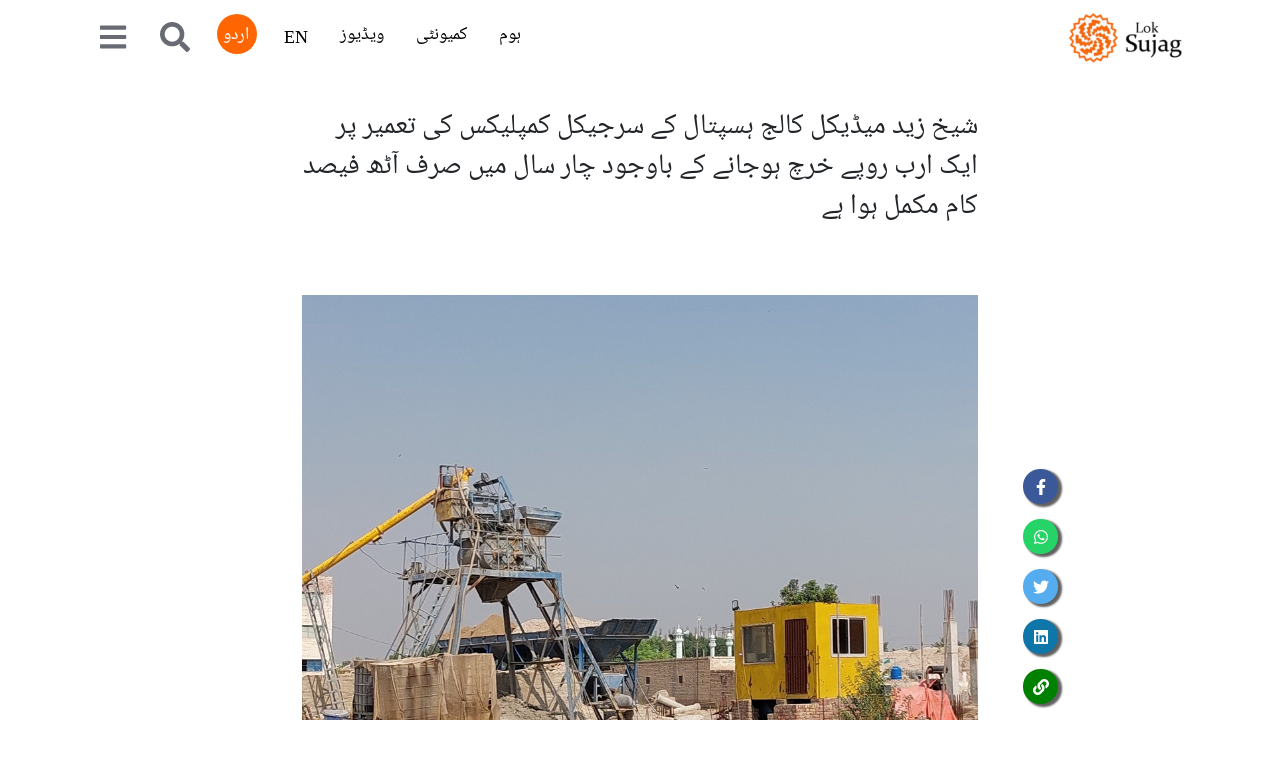

--- FILE ---
content_type: text/html; charset=utf-8
request_url: https://loksujag.com/story/surgical-complex-sheikh-zayed-hospital
body_size: 23121
content:
<!DOCTYPE html><html><head><meta charSet="utf-8"/><meta name="theme-color" content="#FF6600"/><meta name="facebook-domain-verification" content="l2f1mdvffa10zmxcczwzskghxwy5la"/><meta name="viewport" content="width=device-width, user-scalable=no, initial-scale=1.0, maximum-scale=1.0"/><link rel="shortcut icon" href="/favicon.ico"/><meta name="mobile-web-app-capable" content="yes"/><meta http-equiv="cache-control" content="no-cache"/><meta http-equiv="expires" content="0"/><meta http-equiv="pragma" content="no-cache"/><meta name="google-site-verification" content="iwfYkTIUhLGqj3d0Wu5srQvv4_dx6rww0KatwErZYMM"/><link rel="preconnect" href="https://fonts.googleapis.com"/><link rel="preconnect" href="https://fonts.gstatic.com"/><script async="" src="https://www.googletagmanager.com/gtag/js?id=G-90EMQ98EJY"></script><script>
            window.dataLayer = window.dataLayer || [];
            function gtag(){dataLayer.push(arguments);}
            gtag('js', new Date());
            gtag('config', 'G-90EMQ98EJY', {
              page_path: window.location.pathname,
            });
          </script><meta name="twitter:image" content="https://sujag-london.s3.eu-west-2.amazonaws.com/sujag-london/995-construction-site.jpg"/><title>شیخ زید میڈیکل کالج ہسپتال کے سرجیکل کمپلیکس کی تعمیر پر ایک ارب روپے خرچ ہوجانے کے باوجود چار سال میں صرف آٹھ فیصد کام مکمل ہوا ہے</title><meta name="robots" content="index,follow"/><meta name="googlebot" content="index,follow"/><meta name="twitter:card" content="summary_large_image"/><meta name="twitter:site" content="@lok_sujag"/><meta name="twitter:creator" content="@lok_sujag"/><meta property="og:url" content="https://loksujag.com/story/surgical-complex-sheikh-zayed-hospital"/><meta property="og:type" content="article"/><meta property="og:title" content="شیخ زید میڈیکل کالج ہسپتال کے سرجیکل کمپلیکس کی تعمیر پر ایک ارب روپے خرچ ہوجانے کے باوجود چار سال میں صرف آٹھ فیصد کام مکمل ہوا ہے"/><meta property="og:image" content="https://sujag-london.s3.eu-west-2.amazonaws.com/sujag-london/995-construction-site.jpg"/><meta property="og:image:alt" content="Sujag"/><meta property="og:image:width" content="800"/><meta property="og:image:height" content="600"/><meta property="og:site_name" content="Sujag - سجاگ"/><link rel="canonical" href="https://loksujag.com/story/surgical-complex-sheikh-zayed-hospital"/><meta name="next-head-count" content="31"/><noscript><img height="1" width="1" style="display:none" src="https://www.facebook.com/tr?id=1001901967126091&amp;ev=PageView&amp;noscript=1"/></noscript><link rel="preconnect" href="https://fonts.gstatic.com" crossorigin /><link rel="preload" href="/_next/static/css/ddade9bc71b27cb8.css" as="style"/><link rel="stylesheet" href="/_next/static/css/ddade9bc71b27cb8.css" data-n-g=""/><link rel="preload" href="/_next/static/css/aa15fe3776697b1b.css" as="style"/><link rel="stylesheet" href="/_next/static/css/aa15fe3776697b1b.css" data-n-p=""/><link rel="preload" href="/_next/static/css/bf62dcf9ab772f79.css" as="style"/><link rel="stylesheet" href="/_next/static/css/bf62dcf9ab772f79.css" data-n-p=""/><link rel="preload" href="/_next/static/css/ba5e571caf2e9301.css" as="style"/><link rel="stylesheet" href="/_next/static/css/ba5e571caf2e9301.css"/><link rel="preload" href="/_next/static/css/d0e507376de3b176.css" as="style"/><link rel="stylesheet" href="/_next/static/css/d0e507376de3b176.css"/><link rel="preload" href="/_next/static/css/14fb406a62ea387e.css" as="style"/><link rel="stylesheet" href="/_next/static/css/14fb406a62ea387e.css"/><link rel="preload" href="/_next/static/css/21a5b2182a73a521.css" as="style"/><link rel="stylesheet" href="/_next/static/css/21a5b2182a73a521.css"/><link rel="preload" href="/_next/static/css/c31fc516b71f26d4.css" as="style"/><link rel="stylesheet" href="/_next/static/css/c31fc516b71f26d4.css"/><link rel="preload" href="/_next/static/css/a85f390ad0a63f03.css" as="style"/><link rel="stylesheet" href="/_next/static/css/a85f390ad0a63f03.css"/><link rel="preload" href="/_next/static/css/44a8c03ac101a4d0.css" as="style"/><link rel="stylesheet" href="/_next/static/css/44a8c03ac101a4d0.css"/><noscript data-n-css=""></noscript><script defer="" nomodule="" src="/_next/static/chunks/polyfills-c67a75d1b6f99dc8.js"></script><script defer="" src="/_next/static/chunks/4642.9c576e72a1c2ae41.js"></script><script defer="" src="/_next/static/chunks/3737.956295f42f0aae87.js"></script><script defer="" src="/_next/static/chunks/5068.8c2615fbc760f29f.js"></script><script defer="" src="/_next/static/chunks/592.9cf6cd3d543ab1d5.js"></script><script defer="" src="/_next/static/chunks/6a4d9673-6c9c74e31830f507.js"></script><script defer="" src="/_next/static/chunks/ebc70433-7432ffd642d96f56.js"></script><script defer="" src="/_next/static/chunks/2e3a845b-d66e2be7052b2086.js"></script><script defer="" src="/_next/static/chunks/3a17f596-1242fb9f06088a3a.js"></script><script defer="" src="/_next/static/chunks/75fc9c18-da194cb4baaf883a.js"></script><script defer="" src="/_next/static/chunks/2962-9d9c0af28ebbbb11.js"></script><script defer="" src="/_next/static/chunks/6310-cf1d9935d1d2b7ec.js"></script><script defer="" src="/_next/static/chunks/5675-77d5195250c98e26.js"></script><script defer="" src="/_next/static/chunks/6066-7bf654182232b20d.js"></script><script defer="" src="/_next/static/chunks/547-30520ab4b210e4a7.js"></script><script defer="" src="/_next/static/chunks/4771.2ec8e79982e75c90.js"></script><script defer="" src="/_next/static/chunks/4360-bc0d59736b9a83d8.js"></script><script defer="" src="/_next/static/chunks/155.c270b530a42be103.js"></script><script defer="" src="/_next/static/chunks/68c0a17d-15d2e82b3f21e2f8.js"></script><script defer="" src="/_next/static/chunks/1216-cb3895c1fef2eb1f.js"></script><script defer="" src="/_next/static/chunks/4133-884a759f04c624a7.js"></script><script defer="" src="/_next/static/chunks/2490.ab882660752e7cc4.js"></script><script defer="" src="/_next/static/chunks/3070-ce183d472c249e5f.js"></script><script defer="" src="/_next/static/chunks/2149.f6c190dfbf0f7fa2.js"></script><script defer="" src="/_next/static/chunks/6092.8d34b55d4a37620c.js"></script><script defer="" src="/_next/static/chunks/8658.55cd0f96d89483bc.js"></script><script src="/_next/static/chunks/webpack-9f69c11d7ae4c95c.js" defer=""></script><script src="/_next/static/chunks/framework-0e97196476b5bb89.js" defer=""></script><script src="/_next/static/chunks/main-acc8e0ea32a12134.js" defer=""></script><script src="/_next/static/chunks/pages/_app-d90f3e7f84655649.js" defer=""></script><script src="/_next/static/chunks/cb355538-980dc164766d72c6.js" defer=""></script><script src="/_next/static/chunks/9359-37b2ff7eb774ffff.js" defer=""></script><script src="/_next/static/chunks/1664-402522dac0871a46.js" defer=""></script><script src="/_next/static/chunks/1217-0284d56ef03c4406.js" defer=""></script><script src="/_next/static/chunks/804-be512d2cff44a2ff.js" defer=""></script><script src="/_next/static/chunks/3156-bb112fd867952e56.js" defer=""></script><script src="/_next/static/chunks/1035-0410e496bffbd5a3.js" defer=""></script><script src="/_next/static/chunks/468-3002e7c78e3bd4d8.js" defer=""></script><script src="/_next/static/chunks/8671-7c38672ddc9549c4.js" defer=""></script><script src="/_next/static/chunks/8548-cacd76ba757065ca.js" defer=""></script><script src="/_next/static/chunks/300-b49e0e6deade4bc4.js" defer=""></script><script src="/_next/static/chunks/3542-fb6bf3107317ce10.js" defer=""></script><script src="/_next/static/chunks/pages/story/%5Bslug%5D-67d8f5dfa7a83f0f.js" defer=""></script><script src="/_next/static/BPkwyFP2VZpF4y9k25LFm/_buildManifest.js" defer=""></script><script src="/_next/static/BPkwyFP2VZpF4y9k25LFm/_ssgManifest.js" defer=""></script><style data-href="https://fonts.googleapis.com/css2?family=Poppins:wght@300&display=swap">@font-face{font-family:'Poppins';font-style:normal;font-weight:300;font-display:swap;src:url(https://fonts.gstatic.com/l/font?kit=pxiByp8kv8JHgFVrLDz8V1g&skey=4aabc5055a39e031&v=v24) format('woff')}@font-face{font-family:'Poppins';font-style:normal;font-weight:300;font-display:swap;src:url(https://fonts.gstatic.com/s/poppins/v24/pxiByp8kv8JHgFVrLDz8Z11lFd2JQEl8qw.woff2) format('woff2');unicode-range:U+0900-097F,U+1CD0-1CF9,U+200C-200D,U+20A8,U+20B9,U+20F0,U+25CC,U+A830-A839,U+A8E0-A8FF,U+11B00-11B09}@font-face{font-family:'Poppins';font-style:normal;font-weight:300;font-display:swap;src:url(https://fonts.gstatic.com/s/poppins/v24/pxiByp8kv8JHgFVrLDz8Z1JlFd2JQEl8qw.woff2) format('woff2');unicode-range:U+0100-02BA,U+02BD-02C5,U+02C7-02CC,U+02CE-02D7,U+02DD-02FF,U+0304,U+0308,U+0329,U+1D00-1DBF,U+1E00-1E9F,U+1EF2-1EFF,U+2020,U+20A0-20AB,U+20AD-20C0,U+2113,U+2C60-2C7F,U+A720-A7FF}@font-face{font-family:'Poppins';font-style:normal;font-weight:300;font-display:swap;src:url(https://fonts.gstatic.com/s/poppins/v24/pxiByp8kv8JHgFVrLDz8Z1xlFd2JQEk.woff2) format('woff2');unicode-range:U+0000-00FF,U+0131,U+0152-0153,U+02BB-02BC,U+02C6,U+02DA,U+02DC,U+0304,U+0308,U+0329,U+2000-206F,U+20AC,U+2122,U+2191,U+2193,U+2212,U+2215,U+FEFF,U+FFFD}</style></head><body><div id="__next" data-reactroot=""><div class="sujag-main-container"><nav style="background-color:black" class="navbar navbar-expand-lg navbar-light bg-white mb-3  urduFont urdu   " dir="rtl"><div class="container-lg"><a class="navbar-brand" href="/"><img height="50" src="/assets/img/loksuja-logo.png" class="d-inline-block align-top mr-2" alt="Logo"/></a><button class="navbar-toggler "><span class="navbar-toggler-icon "></span></button><div class="collapse navbar-collapse justify-content-end" id="navbarNav"><ul class="navbar-nav"><li class="nav-item px-2"><a class="nav-link " href="/" style="font-size:18px !important">ہوم</a></li><li class="nav-item px-2 "><a class="nav-link " style="font-size:18px !important">کمیونٹی</a></li><li class="nav-item px-2"><a class="nav-link " style="font-size:18px !important">ویڈیوز</a></li><li class="nav-item  px-2 mt-1" style="font-size:18px !important"><a class="nav-link ">EN</a></li><li class="nav-item urduFont  language-switcher" style="font-size:18px !important"><a class="nav-link ">اردو</a></li><li class="nav-item px-2"><a class="nav-link"><svg stroke="currentColor" fill="currentColor" stroke-width="0" viewBox="0 0 512 512" color="#686B73" style="color:#686B73" height="30" width="30" xmlns="http://www.w3.org/2000/svg"><path d="M505 442.7L405.3 343c-4.5-4.5-10.6-7-17-7H372c27.6-35.3 44-79.7 44-128C416 93.1 322.9 0 208 0S0 93.1 0 208s93.1 208 208 208c48.3 0 92.7-16.4 128-44v16.3c0 6.4 2.5 12.5 7 17l99.7 99.7c9.4 9.4 24.6 9.4 33.9 0l28.3-28.3c9.4-9.4 9.4-24.6.1-34zM208 336c-70.7 0-128-57.2-128-128 0-70.7 57.2-128 128-128 70.7 0 128 57.2 128 128 0 70.7-57.2 128-128 128z"></path></svg></a></li><li class="nav-item px-2"><a class="nav-link"><div class="dropdown"><a href=""><svg stroke="currentColor" fill="currentColor" stroke-width="0" viewBox="0 0 448 512" color="#686B73" style="color:#686B73" height="30" width="30" xmlns="http://www.w3.org/2000/svg"><path d="M16 132h416c8.837 0 16-7.163 16-16V76c0-8.837-7.163-16-16-16H16C7.163 60 0 67.163 0 76v40c0 8.837 7.163 16 16 16zm0 160h416c8.837 0 16-7.163 16-16v-40c0-8.837-7.163-16-16-16H16c-8.837 0-16 7.163-16 16v40c0 8.837 7.163 16 16 16zm0 160h416c8.837 0 16-7.163 16-16v-40c0-8.837-7.163-16-16-16H16c-8.837 0-16 7.163-16 16v40c0 8.837 7.163 16 16 16z"></path></svg></a></div></a></li></ul></div></div></nav><style>
    #nprogress {
      pointer-events: none;
    }
    #nprogress .bar {
      background: #F0620F;
      position: fixed;
      z-index: 9999;
      top: 0;
      left: 0;
      width: 100%;
      height: 3px;
    }
    #nprogress .peg {
      display: block;
      position: absolute;
      right: 0px;
      width: 100px;
      height: 100%;
      box-shadow: 0 0 10px #F0620F, 0 0 5px #F0620F;
      opacity: 1;
      -webkit-transform: rotate(3deg) translate(0px, -4px);
      -ms-transform: rotate(3deg) translate(0px, -4px);
      transform: rotate(3deg) translate(0px, -4px);
    }
    #nprogress .spinner {
      display: block;
      position: fixed;
      z-index: 1031;
      top: 15px;
      right: 15px;
    }
    #nprogress .spinner-icon {
      width: 18px;
      height: 18px;
      box-sizing: border-box;
      border: solid 2px transparent;
      border-top-color: #F0620F;
      border-left-color: #F0620F;
      border-radius: 50%;
      -webkit-animation: nprogresss-spinner 400ms linear infinite;
      animation: nprogress-spinner 400ms linear infinite;
    }
    .nprogress-custom-parent {
      overflow: hidden;
      position: relative;
    }
    .nprogress-custom-parent #nprogress .spinner,
    .nprogress-custom-parent #nprogress .bar {
      position: absolute;
    }
    @-webkit-keyframes nprogress-spinner {
      0% {
        -webkit-transform: rotate(0deg);
      }
      100% {
        -webkit-transform: rotate(360deg);
      }
    }
    @keyframes nprogress-spinner {
      0% {
        transform: rotate(0deg);
      }
      100% {
        transform: rotate(360deg);
      }
    }
  </style><div class="notification-container notification-container-empty"><div></div></div><div><div class="container-fluid post_mainContentBlock__diR_4 post_singlePage__w4UVe"><div class="container"><div class="row row-700 single-author-card mb-5 "><div class="post_containerPost__y75Dy" style="direction:rtl"><div class="post_containerText__IiVf2"><h1 class="">شیخ زید میڈیکل کالج ہسپتال کے سرجیکل کمپلیکس کی تعمیر پر ایک ارب روپے خرچ ہوجانے کے باوجود چار سال میں صرف آٹھ فیصد کام مکمل ہوا ہے</h1><img class="w-100 py-5" src="https://sujag-london.s3.eu-west-2.amazonaws.com/sujag-london/995-construction-site.jpg" alt="postImg"/><div class="post_singlePostAuthorName__dirh9"><p><a href="/author/Bilal-Habib">بلال حبیب</a></p></div><div class="post_postTranslationWeb__Y7x9R"><div><span style="box-sizing:border-box;display:inline-block;overflow:hidden;width:initial;height:initial;background:none;opacity:1;border:0;margin:0;padding:0;position:relative;max-width:100%"><span style="box-sizing:border-box;display:block;width:initial;height:initial;background:none;opacity:1;border:0;margin:0;padding:0;max-width:100%"><img style="display:block;max-width:100%;width:initial;height:initial;background:none;opacity:1;border:0;margin:0;padding:0" alt="" aria-hidden="true" src="data:image/svg+xml,%3csvg%20xmlns=%27http://www.w3.org/2000/svg%27%20version=%271.1%27%20width=%2720%27%20height=%2719%27/%3e"/></span><img alt="loop" src="[data-uri]" decoding="async" data-nimg="intrinsic" style="position:absolute;top:0;left:0;bottom:0;right:0;box-sizing:border-box;padding:0;border:none;margin:auto;display:block;width:0;height:0;min-width:100%;max-width:100%;min-height:100%;max-height:100%"/><noscript><img alt="loop" srcSet="/_next/image?url=%2Fassets%2Fimg%2Ftranslation.png&amp;w=32&amp;q=75 1x, /_next/image?url=%2Fassets%2Fimg%2Ftranslation.png&amp;w=48&amp;q=75 2x" src="/_next/image?url=%2Fassets%2Fimg%2Ftranslation.png&amp;w=48&amp;q=75" decoding="async" data-nimg="intrinsic" style="position:absolute;top:0;left:0;bottom:0;right:0;box-sizing:border-box;padding:0;border:none;margin:auto;display:block;width:0;height:0;min-width:100%;max-width:100%;min-height:100%;max-height:100%" loading="lazy"/></noscript></span></div><p style="margin-right:7px"><a href="/story/surgical-complex-sheikh-zayed-hospital-eng">انگریزی میں پڑھیں</a></p></div></div></div><div class="post_containerPostMobile__B0q4e" style="direction:rtl"><img class="post_containerImageMobile__Uh2qp" src="https://sujag-london.s3.eu-west-2.amazonaws.com/sujag-london/995-construction-site.jpg" alt="postImg"/><div class="post_containerTextMobile__3m05L"><h1>شیخ زید میڈیکل کالج ہسپتال کے سرجیکل کمپلیکس کی تعمیر پر ایک ارب روپے خرچ ہوجانے کے باوجود چار سال میں صرف آٹھ فیصد کام مکمل ہوا ہے</h1><div class="post_singlePostAuthorName__dirh9"><p><a href="/author/Bilal-Habib">بلال حبیب</a></p></div><div class="post_postTranslationWeb__Y7x9R"><div><span style="box-sizing:border-box;display:inline-block;overflow:hidden;width:initial;height:initial;background:none;opacity:1;border:0;margin:0;padding:0;position:relative;max-width:100%"><span style="box-sizing:border-box;display:block;width:initial;height:initial;background:none;opacity:1;border:0;margin:0;padding:0;max-width:100%"><img style="display:block;max-width:100%;width:initial;height:initial;background:none;opacity:1;border:0;margin:0;padding:0" alt="" aria-hidden="true" src="data:image/svg+xml,%3csvg%20xmlns=%27http://www.w3.org/2000/svg%27%20version=%271.1%27%20width=%2720%27%20height=%2719%27/%3e"/></span><img alt="loop" src="[data-uri]" decoding="async" data-nimg="intrinsic" style="position:absolute;top:0;left:0;bottom:0;right:0;box-sizing:border-box;padding:0;border:none;margin:auto;display:block;width:0;height:0;min-width:100%;max-width:100%;min-height:100%;max-height:100%"/><noscript><img alt="loop" srcSet="/_next/image?url=%2Fassets%2Fimg%2Ftranslation.png&amp;w=32&amp;q=75 1x, /_next/image?url=%2Fassets%2Fimg%2Ftranslation.png&amp;w=48&amp;q=75 2x" src="/_next/image?url=%2Fassets%2Fimg%2Ftranslation.png&amp;w=48&amp;q=75" decoding="async" data-nimg="intrinsic" style="position:absolute;top:0;left:0;bottom:0;right:0;box-sizing:border-box;padding:0;border:none;margin:auto;display:block;width:0;height:0;min-width:100%;max-width:100%;min-height:100%;max-height:100%" loading="lazy"/></noscript></span></div><p style="margin-right:7px"><a href="/story/surgical-complex-sheikh-zayed-hospital-eng">انگریزی میں پڑھیں</a></p></div></div></div><div class="col-12 col-sm-12 col-md-12 col-lg-12 col-xl-12 post_postShareCol__p6Mgx"><div class="post_singlePostShare__T850F"><ul class="list-unstyled"><li> <button aria-label="facebook" class="react-share__ShareButton" style="background-color:transparent;border:none;padding:0;font:inherit;color:inherit;cursor:pointer"><div class="videocard_socialIcon__hvNsm post_facebook__xTlfm post_growSocial__A3Dlg"><svg stroke="currentColor" fill="currentColor" stroke-width="0" viewBox="0 0 320 512" height="1em" width="1em" xmlns="http://www.w3.org/2000/svg"><path d="M279.14 288l14.22-92.66h-88.91v-60.13c0-25.35 12.42-50.06 52.24-50.06h40.42V6.26S260.43 0 225.36 0c-73.22 0-121.08 44.38-121.08 124.72v70.62H22.89V288h81.39v224h100.17V288z"></path></svg></div></button></li><li> <button aria-label="whatsapp" class="react-share__ShareButton" style="background-color:transparent;border:none;padding:0;font:inherit;color:inherit;cursor:pointer"><div class="videocard_socialIcon__hvNsm post_whatsapp__XBfPD post_growSocial__A3Dlg"><svg stroke="currentColor" fill="currentColor" stroke-width="0" viewBox="0 0 448 512" height="1em" width="1em" xmlns="http://www.w3.org/2000/svg"><path d="M380.9 97.1C339 55.1 283.2 32 223.9 32c-122.4 0-222 99.6-222 222 0 39.1 10.2 77.3 29.6 111L0 480l117.7-30.9c32.4 17.7 68.9 27 106.1 27h.1c122.3 0 224.1-99.6 224.1-222 0-59.3-25.2-115-67.1-157zm-157 341.6c-33.2 0-65.7-8.9-94-25.7l-6.7-4-69.8 18.3L72 359.2l-4.4-7c-18.5-29.4-28.2-63.3-28.2-98.2 0-101.7 82.8-184.5 184.6-184.5 49.3 0 95.6 19.2 130.4 54.1 34.8 34.9 56.2 81.2 56.1 130.5 0 101.8-84.9 184.6-186.6 184.6zm101.2-138.2c-5.5-2.8-32.8-16.2-37.9-18-5.1-1.9-8.8-2.8-12.5 2.8-3.7 5.6-14.3 18-17.6 21.8-3.2 3.7-6.5 4.2-12 1.4-32.6-16.3-54-29.1-75.5-66-5.7-9.8 5.7-9.1 16.3-30.3 1.8-3.7.9-6.9-.5-9.7-1.4-2.8-12.5-30.1-17.1-41.2-4.5-10.8-9.1-9.3-12.5-9.5-3.2-.2-6.9-.2-10.6-.2-3.7 0-9.7 1.4-14.8 6.9-5.1 5.6-19.4 19-19.4 46.3 0 27.3 19.9 53.7 22.6 57.4 2.8 3.7 39.1 59.7 94.8 83.8 35.2 15.2 49 16.5 66.6 13.9 10.7-1.6 32.8-13.4 37.4-26.4 4.6-13 4.6-24.1 3.2-26.4-1.3-2.5-5-3.9-10.5-6.6z"></path></svg></div></button></li><li> <button aria-label="twitter" class="react-share__ShareButton" style="background-color:transparent;border:none;padding:0;font:inherit;color:inherit;cursor:pointer"><div class="videocard_socialIcon__hvNsm post_twitter__X3bsq post_growSocial__A3Dlg"><svg stroke="currentColor" fill="currentColor" stroke-width="0" viewBox="0 0 512 512" height="1em" width="1em" xmlns="http://www.w3.org/2000/svg"><path d="M459.37 151.716c.325 4.548.325 9.097.325 13.645 0 138.72-105.583 298.558-298.558 298.558-59.452 0-114.68-17.219-161.137-47.106 8.447.974 16.568 1.299 25.34 1.299 49.055 0 94.213-16.568 130.274-44.832-46.132-.975-84.792-31.188-98.112-72.772 6.498.974 12.995 1.624 19.818 1.624 9.421 0 18.843-1.3 27.614-3.573-48.081-9.747-84.143-51.98-84.143-102.985v-1.299c13.969 7.797 30.214 12.67 47.431 13.319-28.264-18.843-46.781-51.005-46.781-87.391 0-19.492 5.197-37.36 14.294-52.954 51.655 63.675 129.3 105.258 216.365 109.807-1.624-7.797-2.599-15.918-2.599-24.04 0-57.828 46.782-104.934 104.934-104.934 30.213 0 57.502 12.67 76.67 33.137 23.715-4.548 46.456-13.32 66.599-25.34-7.798 24.366-24.366 44.833-46.132 57.827 21.117-2.273 41.584-8.122 60.426-16.243-14.292 20.791-32.161 39.308-52.628 54.253z"></path></svg></div></button></li><li> <button aria-label="linkedin" class="react-share__ShareButton" style="background-color:transparent;border:none;padding:0;font:inherit;color:inherit;cursor:pointer"><div class="videocard_socialIcon__hvNsm post_linkedin__wXOug post_growSocial__A3Dlg"><svg stroke="currentColor" fill="currentColor" stroke-width="0" viewBox="0 0 448 512" height="1em" width="1em" xmlns="http://www.w3.org/2000/svg"><path d="M416 32H31.9C14.3 32 0 46.5 0 64.3v383.4C0 465.5 14.3 480 31.9 480H416c17.6 0 32-14.5 32-32.3V64.3c0-17.8-14.4-32.3-32-32.3zM135.4 416H69V202.2h66.5V416zm-33.2-243c-21.3 0-38.5-17.3-38.5-38.5S80.9 96 102.2 96c21.2 0 38.5 17.3 38.5 38.5 0 21.3-17.2 38.5-38.5 38.5zm282.1 243h-66.4V312c0-24.8-.5-56.7-34.5-56.7-34.6 0-39.9 27-39.9 54.9V416h-66.4V202.2h63.7v29.2h.9c8.9-16.8 30.6-34.5 62.9-34.5 67.2 0 79.7 44.3 79.7 101.9V416z"></path></svg></div></button></li><li> <div data-placement="top" data-toggle="tooltip" title="Copy link" class="videocard_socialIcon__hvNsm post_copyTopClip__6H8WB post_growSocial__A3Dlg"><svg stroke="currentColor" fill="currentColor" stroke-width="0" viewBox="0 0 512 512" color="" height="1em" width="1em" xmlns="http://www.w3.org/2000/svg"><path d="M326.612 185.391c59.747 59.809 58.927 155.698.36 214.59-.11.12-.24.25-.36.37l-67.2 67.2c-59.27 59.27-155.699 59.262-214.96 0-59.27-59.26-59.27-155.7 0-214.96l37.106-37.106c9.84-9.84 26.786-3.3 27.294 10.606.648 17.722 3.826 35.527 9.69 52.721 1.986 5.822.567 12.262-3.783 16.612l-13.087 13.087c-28.026 28.026-28.905 73.66-1.155 101.96 28.024 28.579 74.086 28.749 102.325.51l67.2-67.19c28.191-28.191 28.073-73.757 0-101.83-3.701-3.694-7.429-6.564-10.341-8.569a16.037 16.037 0 0 1-6.947-12.606c-.396-10.567 3.348-21.456 11.698-29.806l21.054-21.055c5.521-5.521 14.182-6.199 20.584-1.731a152.482 152.482 0 0 1 20.522 17.197zM467.547 44.449c-59.261-59.262-155.69-59.27-214.96 0l-67.2 67.2c-.12.12-.25.25-.36.37-58.566 58.892-59.387 154.781.36 214.59a152.454 152.454 0 0 0 20.521 17.196c6.402 4.468 15.064 3.789 20.584-1.731l21.054-21.055c8.35-8.35 12.094-19.239 11.698-29.806a16.037 16.037 0 0 0-6.947-12.606c-2.912-2.005-6.64-4.875-10.341-8.569-28.073-28.073-28.191-73.639 0-101.83l67.2-67.19c28.239-28.239 74.3-28.069 102.325.51 27.75 28.3 26.872 73.934-1.155 101.96l-13.087 13.087c-4.35 4.35-5.769 10.79-3.783 16.612 5.864 17.194 9.042 34.999 9.69 52.721.509 13.906 17.454 20.446 27.294 10.606l37.106-37.106c59.271-59.259 59.271-155.699.001-214.959z"></path></svg></div></li></ul></div></div><div id="printableArea mb-5"><div class="col-12 col-sm-12 col-md-12 col-lg-12 col-xl-12 post_singlePostCol__Mwe7z false"><div> <div style="max-height:500px;overflow:hidden" class="text-right post_singleContent__fDZMQ post_postContent__BYSRU" dir="rtl"><div><p>اکتیس اکتوبر 2019ء کا دن رحیم یار خان کے لیے بہت بھاری تھا۔ اس روز شیخ زید میڈیکل کالج ہسپتال میں 70 سے زائد لاشیں پہنچائی گئیں، لاشیں بھی کیا راکھ کے ڈھیر تھے جنہیں گٹھڑیوں میں باندھ کر ہسپتال کے مردہ خانے میں رکھ دیا گیا تھا۔</p>

<p>باہر سیکڑوں میلوں کا سفر طے کرکے پہنچنے والے لواحقین، ان پوٹلیوں میں بندھی ہڈیوں اور خاک کے ڈین اے ٹیسٹ کروا رہے تھے تاکہ ان کے پیاروں کی شناخت ہو سکے۔</p>

<p>یہ دردناک منظر کراچی سے راولپنڈی جانے والی ٹرین میں آگ لگنے کے بعد کا ہے۔</p>

<p>یہ حادثہ رحیم یار خان سے 96 کلومیٹر دور لیاقت پور کے قریب پیش آیا تھا۔</p>

<p>جائے حادثہ سے قریبی دو ہسپتالوں، شیخ زیدہسپتال رحیم یار خان اور بہاولپور وکٹوریہ ہسپتال میں ایمرجنسی نافذ کر دی گئی تھی۔ مرنے والو ں کے علاوہ، آگ سے جھلسے، زندہ بچ جانے والے زندگی اور موت کی کشمکش میں تھے۔</p>

<p>شیخ زید میڈیکل کالج میں برن یونٹ موجود تو تھا لیکن وہاں سرجری کے لیے جدید سہولیات میسر نہیں تھیں، اسی لئے علاج میں دشواری ہورہی تھی۔</p></div><div><img src="https://sujag-london.s3.eu-west-2.amazonaws.com/sujag-london/645-hospital-patient.png" class="post_singlePostColImg100__tYq05 post_urduImage__qmUoS"/></div><div><p>اس حادثے کے بعد حکومت پنجاب&nbsp; کی جانب سے خصوصی طور پر شیخ زید میڈیکل کالج ہسپتال میں 450 بیڈز پر مشتمل جدید طرز کے &quot;حضرت حمید الدین حاکم شیخ زید سرجیکل کمپلیکس&quot; قائم کرنے کااعلان کیا گیا۔ اس میڈیکل کمپلیکس میں سرجیکل وارڈز، آوٹ ڈور مریضوں کے لیے بلڈنگ، آپریشن تھیٹرز، ٹراما سینٹر اور جدید ریڈیالوجی سینٹر قائم کرنے کے لیے سات&nbsp; ارب روپے کے فنڈز بھی مختص کئے گئے۔</p>

<p>منصوبے کے سول ورکس کنٹریکٹ کے لیے ایک نجی کمپنی ایم/ایس آرایم ایس پرائیویٹ لمیٹڈ کا انتخاب کیا گیا۔ میسرز میٹرو پلان ایشین کو کنسلٹنٹ رکھا گیا جبکہ اس پراجیکٹ کی ایگزیکیوٹنگ ایجنسی انفراسٹرکچر ڈویلپمنٹ اتھارٹی پنجاب تھی۔</p>

<p>ضلع رحیم یار خان کی آبادی&nbsp; 60لاکھ سے زائد ہے۔ یہ جنوبی پنجاب میں ایسے مقام پر واقع ہے جہاں سے سندھ اور بلوچستان کے کئی شہر، جیکب آباد، ڈیرہ بگٹی، سوئی، میر پور، ماتھیو، گھوٹکی وغیرہ تین سے پانچ گھنٹوں کی دوری پر ہیں۔</p></div><div><img src="https://sujag-london.s3.eu-west-2.amazonaws.com/sujag-london/568-construction-site.png" class="post_singlePostColImg100__tYq05 post_urduImage__qmUoS"/></div><div><p>ترجمان شیخ زید میڈیکل کالج ہسپتال ڈاکٹررانا الیاس کے مطابق اس ہسپتال میں تینوں صوبوں سے روزانہ کی بنیاد پر تقریبا سات سے آٹھ ہزار مریض چیک اپ کے لیے آتے ہیں، جن میں سے کچھ مریضوں کو داخل بھی کیا جا تا ہے۔</p>

<p>سرجیکل&nbsp; کمپلیکس پر اکتوبر 2021ء میں تعمیراتی کام کا آغاز کیا گیا تھا، جبکہ جون 2022ء میں دیگر تکنیکی مسائل کو وجہ بنا کر کام روک دیا گیا۔ تاہم جولائی 2022ء میں پھر سے تعمیراتی کام شروع ہو گیا۔</p>

<p>حکومت نے اس پراجیکٹ&nbsp; کی کنٹریکٹر کمپنی کو دسمبر 2021ء میں&nbsp; 270 ملین روپے اور جولائی 2022ء میں 730 ملین روپے جاری کئے تھے، یعنی مجموعی طور پر اب&nbsp; تک ایک ارب سے زائد رقم کنٹریکٹر کو دی جا چکی ہے لیکن تعمیر اتی&nbsp; کام بدستور رُکا ہوا ہے۔</p>

<p>پرنسپل شیخ زید میڈیکل کالج ہسپتال پروفیسر ڈاکٹر محمد سلیم لغاری بتاتے ہیں&nbsp; کہ سرجیکل کمپلیکس کی تعمیر&nbsp; کے لیے سائٹ، 13 اکتوبر 2021ء کو&nbsp; نجی کنٹریکٹر کے حوالے&nbsp; کی گئی تھی، منصوبے کے مکمل ہونے کی مجوزہ تاریخ 30جون 2023ء تھی، لیکن تاحال اس پراجیکٹ پر بمشکل آٹھ فیصد کام مکمل ہوا ہے۔</p></div><div><img src="https://sujag-london.s3.eu-west-2.amazonaws.com/sujag-london/922-construction-site.png" class="post_singlePostColImg100__tYq05 post_urduImage__qmUoS"/></div><div><p>&quot;پراجیکٹ&nbsp; کی تکمیل انفراسٹرکچر ڈویلپمنٹ اتھارٹی پنجاب (آئی ڈی اے پی) کے ذمے ہے۔ اس مد میں پنجاب حکومت،&nbsp; آئی ڈی اے پی کو اب تک تین ارب 40 کروڑ روپے جاری کر چکی ہے جو کہ اس پراجیکٹ پر آنے والی لاگت کا نصف بنتا ہے&quot;۔</p>

<p>وہ مزید بتاتے ہیں کہ ان کی معلومات کے مطابق آئی ڈی اے پی، کنٹریکٹر کمپنی کو ایک ارب روپے ادا کرچکا ہے۔</p>

<p>انہوں نے بتایا کہ پراجیکٹ کی جلد تکمیل کے لیے وہ انفراسٹرکچر ڈویلپمنٹ اتھارٹی پنجاب( آئی ڈیپ) اور محکمہ صحت کو بارہا تحریری درخواستیں بھجوا چکے ہیں، جن کا کبھی کوئی خاطر خواہ جواب موصول نہیں ہوا۔</p></div><div class="post_referralSection__9uWE8 mb-3 false"><div class="post_referralSectionWeb__efblU"><div class="post_referralSectionWebHeader__T5BK8"><h2>یہ بھی پڑھیں</h2><svg stroke="currentColor" fill="currentColor" stroke-width="0" viewBox="0 0 512 512" color="white" style="color:white" height="20" width="20" xmlns="http://www.w3.org/2000/svg"><path d="M432,320H400a16,16,0,0,0-16,16V448H64V128H208a16,16,0,0,0,16-16V80a16,16,0,0,0-16-16H48A48,48,0,0,0,0,112V464a48,48,0,0,0,48,48H400a48,48,0,0,0,48-48V336A16,16,0,0,0,432,320ZM488,0h-128c-21.37,0-32.05,25.91-17,41l35.73,35.73L135,320.37a24,24,0,0,0,0,34L157.67,377a24,24,0,0,0,34,0L435.28,133.32,471,169c15,15,41,4.5,41-17V24A24,24,0,0,0,488,0Z"></path></svg></div><img src="https://sujag-london.s3.eu-west-2.amazonaws.com/sujag-london/577-thermal-power-station.jpg" alt="postImg" style="cursor:pointer;object-fit:"/><div class="post_containerTextReferral__ESaUN"><h2>مظفر گڑھ میں سرکاری تھرمل پاور پلانٹ مقامی آبادی کی صحت کے لیے سنگین خطرہ بن گیا</h2></div></div></div><div><p>پنجاب پروکیورمنٹ ریگولیٹری اتھارٹی کی طرف سے اس پراجیکٹ کے نجی کنٹریکٹر ایم /ایس آر ایم ایس پرائیویٹ لمیٹڈ کو جعلی دستاویزات بنانے اور دھوکہ دہی کی وجہ سے 20 فروری 2023 ء کو اگلے دوسالوں کے لیے بلیک لسٹ کردیا گیا تھا۔</p>

<p>پرنسل شیخ زید ہسپتال پروفیسر ڈاکٹر سلیم لغاری کہتے ہیں کہ ان کی معلومات کے مطابق کنٹریکٹراپنی کمپنی سے سزا ہٹوانے کے لئے کورٹ میں ہاتھ پاؤں مار رہا ہے۔</p>

<p>اس بات کی تصدیق پراجیکٹ ڈائریکٹر آئی ڈی اے پی محمد عامر بھی کرتے ہیں۔ لوک سجاگ کے سوال کے جواب میں انہوں نے بتایا کہ معاملہ عدالت میں زیر سماعت ہے اس لیے وہ انہوں نے کنٹریکٹر کو تبدیل نہیں کیا۔</p>

<p>&nbsp;جب ان سے پوچھا گیا کہ حکومت پنجاب نے تین ارب 40 کروڑ شیخ زید سرجیکل ٹاور کی مد میں جاری کیے ہیں اور ان کے ادارے نے ایک ارب روپے سے زائد رقم کنٹریکٹر ایم/ایس آر ایم ایس کو جاری کر دی ہے جبکہ&nbsp; کام گزشتہ تین ماہ سے رکا ہوا ہے تو وہ اس بات کو جھٹلا نہ سکے اور کہا &quot;آپ تحریری درخواست دیں گے تو آپ کو تحریری جواب دوں گا&quot;۔&nbsp;</p></div><div class="mt-5 post_singlePostDate__5bKHE"><p>تاریخ اشاعت<!-- --> <!-- -->17 نومبر 2023</p></div><div id="giveRating" dir="" class="mt-5 mb-4 pt-3 w-100 pb-4 ps-2 pe-2 post_ratingBg__41nh0"><div class="mt-4"><div class="row d-flex mt-2 flex-row align-items-end"><div class="col-12 col-md-6 col-sm-6 col-xl-6 mb-2 col-lg-6 d-flex flex-column"><h3>آپ کو یہ رپورٹ کیسی لگی؟</h3><span style="display:inline-block;direction:ltr" class="text-end"><span style="cursor:pointer;display:inline-block;position:relative"><span><svg stroke="currentColor" fill="currentColor" stroke-width="0" viewBox="0 0 512 512" color="#F0620F" class="me-2" style="color:#F0620F" height="40" width="40" xmlns="http://www.w3.org/2000/svg"><path d="M463 192H315.9L271.2 58.6C269 52.1 262.9 48 256 48s-13 4.1-15.2 10.6L196.1 192H48c-8.8 0-16 7.2-16 16 0 .9.1 1.9.3 2.7.2 3.5 1.8 7.4 6.7 11.3l120.9 85.2-46.4 134.9c-2.3 6.5 0 13.8 5.5 18 2.9 2.1 5.6 3.9 9 3.9 3.3 0 7.2-1.7 10-3.6l118-84.1 118 84.1c2.8 2 6.7 3.6 10 3.6 3.4 0 6.1-1.7 8.9-3.9 5.6-4.2 7.8-11.4 5.5-18L352 307.2l119.9-86 2.9-2.5c2.6-2.8 5.2-6.6 5.2-10.7 0-8.8-8.2-16-17-16zm-127.2 92.5c-10 7.2-14.2 20.2-10.2 31.8l30.1 87.7c1.3 3.7-2.9 6.8-6.1 4.6l-77.4-55.2c-4.9-3.5-10.6-5.2-16.3-5.2-5.7 0-11.4 1.7-16.2 5.2l-77.4 55.1c-3.2 2.3-7.4-.9-6.1-4.6l30.1-87.7c4-11.8-.2-24.8-10.3-32l-81-57.1c-3.2-2.2-1.6-7.3 2.3-7.3H196c12 0 22.7-7.7 26.5-19.1l29.6-88.2c1.2-3.6 6.4-3.6 7.6 0l29.6 88.2c3.8 11.4 14.5 19.1 26.5 19.1h97.3c3.9 0 5.5 5 2.3 7.2l-79.6 57.5z"></path></svg></span><span style="display:inline-block;position:absolute;overflow:hidden;top:0;left:0;width:0%"><svg stroke="currentColor" fill="currentColor" stroke-width="0" viewBox="0 0 512 512" color="#F0620F" class="me-2" style="color:#F0620F" height="40" width="40" xmlns="http://www.w3.org/2000/svg"><path d="M463 192H315.9L271.2 58.6C269 52.1 262.9 48 256 48s-13 4.1-15.2 10.6L196.1 192H48c-8.8 0-16 7.2-16 16 0 .9.1 1.9.3 2.7.2 3.5 1.8 7.4 6.7 11.3l120.9 85.2-46.4 134.9c-2.3 6.5 0 13.8 5.5 18 2.9 2.1 5.6 3.9 9 3.9 3.3 0 7.2-1.7 10-3.6l118-84.1 118 84.1c2.8 2 6.7 3.6 10 3.6 3.4 0 6.1-1.7 8.9-3.9 5.6-4.2 7.8-11.4 5.5-18L352 307.2l119.9-86 2.9-2.5c2.6-2.8 5.2-6.6 5.2-10.7 0-8.8-8.2-16-17-16z"></path></svg></span></span><span style="cursor:pointer;display:inline-block;position:relative"><span><svg stroke="currentColor" fill="currentColor" stroke-width="0" viewBox="0 0 512 512" color="#F0620F" class="me-2" style="color:#F0620F" height="40" width="40" xmlns="http://www.w3.org/2000/svg"><path d="M463 192H315.9L271.2 58.6C269 52.1 262.9 48 256 48s-13 4.1-15.2 10.6L196.1 192H48c-8.8 0-16 7.2-16 16 0 .9.1 1.9.3 2.7.2 3.5 1.8 7.4 6.7 11.3l120.9 85.2-46.4 134.9c-2.3 6.5 0 13.8 5.5 18 2.9 2.1 5.6 3.9 9 3.9 3.3 0 7.2-1.7 10-3.6l118-84.1 118 84.1c2.8 2 6.7 3.6 10 3.6 3.4 0 6.1-1.7 8.9-3.9 5.6-4.2 7.8-11.4 5.5-18L352 307.2l119.9-86 2.9-2.5c2.6-2.8 5.2-6.6 5.2-10.7 0-8.8-8.2-16-17-16zm-127.2 92.5c-10 7.2-14.2 20.2-10.2 31.8l30.1 87.7c1.3 3.7-2.9 6.8-6.1 4.6l-77.4-55.2c-4.9-3.5-10.6-5.2-16.3-5.2-5.7 0-11.4 1.7-16.2 5.2l-77.4 55.1c-3.2 2.3-7.4-.9-6.1-4.6l30.1-87.7c4-11.8-.2-24.8-10.3-32l-81-57.1c-3.2-2.2-1.6-7.3 2.3-7.3H196c12 0 22.7-7.7 26.5-19.1l29.6-88.2c1.2-3.6 6.4-3.6 7.6 0l29.6 88.2c3.8 11.4 14.5 19.1 26.5 19.1h97.3c3.9 0 5.5 5 2.3 7.2l-79.6 57.5z"></path></svg></span><span style="display:inline-block;position:absolute;overflow:hidden;top:0;left:0;width:0%"><svg stroke="currentColor" fill="currentColor" stroke-width="0" viewBox="0 0 512 512" color="#F0620F" class="me-2" style="color:#F0620F" height="40" width="40" xmlns="http://www.w3.org/2000/svg"><path d="M463 192H315.9L271.2 58.6C269 52.1 262.9 48 256 48s-13 4.1-15.2 10.6L196.1 192H48c-8.8 0-16 7.2-16 16 0 .9.1 1.9.3 2.7.2 3.5 1.8 7.4 6.7 11.3l120.9 85.2-46.4 134.9c-2.3 6.5 0 13.8 5.5 18 2.9 2.1 5.6 3.9 9 3.9 3.3 0 7.2-1.7 10-3.6l118-84.1 118 84.1c2.8 2 6.7 3.6 10 3.6 3.4 0 6.1-1.7 8.9-3.9 5.6-4.2 7.8-11.4 5.5-18L352 307.2l119.9-86 2.9-2.5c2.6-2.8 5.2-6.6 5.2-10.7 0-8.8-8.2-16-17-16z"></path></svg></span></span><span style="cursor:pointer;display:inline-block;position:relative"><span><svg stroke="currentColor" fill="currentColor" stroke-width="0" viewBox="0 0 512 512" color="#F0620F" class="me-2" style="color:#F0620F" height="40" width="40" xmlns="http://www.w3.org/2000/svg"><path d="M463 192H315.9L271.2 58.6C269 52.1 262.9 48 256 48s-13 4.1-15.2 10.6L196.1 192H48c-8.8 0-16 7.2-16 16 0 .9.1 1.9.3 2.7.2 3.5 1.8 7.4 6.7 11.3l120.9 85.2-46.4 134.9c-2.3 6.5 0 13.8 5.5 18 2.9 2.1 5.6 3.9 9 3.9 3.3 0 7.2-1.7 10-3.6l118-84.1 118 84.1c2.8 2 6.7 3.6 10 3.6 3.4 0 6.1-1.7 8.9-3.9 5.6-4.2 7.8-11.4 5.5-18L352 307.2l119.9-86 2.9-2.5c2.6-2.8 5.2-6.6 5.2-10.7 0-8.8-8.2-16-17-16zm-127.2 92.5c-10 7.2-14.2 20.2-10.2 31.8l30.1 87.7c1.3 3.7-2.9 6.8-6.1 4.6l-77.4-55.2c-4.9-3.5-10.6-5.2-16.3-5.2-5.7 0-11.4 1.7-16.2 5.2l-77.4 55.1c-3.2 2.3-7.4-.9-6.1-4.6l30.1-87.7c4-11.8-.2-24.8-10.3-32l-81-57.1c-3.2-2.2-1.6-7.3 2.3-7.3H196c12 0 22.7-7.7 26.5-19.1l29.6-88.2c1.2-3.6 6.4-3.6 7.6 0l29.6 88.2c3.8 11.4 14.5 19.1 26.5 19.1h97.3c3.9 0 5.5 5 2.3 7.2l-79.6 57.5z"></path></svg></span><span style="display:inline-block;position:absolute;overflow:hidden;top:0;left:0;width:0%"><svg stroke="currentColor" fill="currentColor" stroke-width="0" viewBox="0 0 512 512" color="#F0620F" class="me-2" style="color:#F0620F" height="40" width="40" xmlns="http://www.w3.org/2000/svg"><path d="M463 192H315.9L271.2 58.6C269 52.1 262.9 48 256 48s-13 4.1-15.2 10.6L196.1 192H48c-8.8 0-16 7.2-16 16 0 .9.1 1.9.3 2.7.2 3.5 1.8 7.4 6.7 11.3l120.9 85.2-46.4 134.9c-2.3 6.5 0 13.8 5.5 18 2.9 2.1 5.6 3.9 9 3.9 3.3 0 7.2-1.7 10-3.6l118-84.1 118 84.1c2.8 2 6.7 3.6 10 3.6 3.4 0 6.1-1.7 8.9-3.9 5.6-4.2 7.8-11.4 5.5-18L352 307.2l119.9-86 2.9-2.5c2.6-2.8 5.2-6.6 5.2-10.7 0-8.8-8.2-16-17-16z"></path></svg></span></span><span style="cursor:pointer;display:inline-block;position:relative"><span><svg stroke="currentColor" fill="currentColor" stroke-width="0" viewBox="0 0 512 512" color="#F0620F" class="me-2" style="color:#F0620F" height="40" width="40" xmlns="http://www.w3.org/2000/svg"><path d="M463 192H315.9L271.2 58.6C269 52.1 262.9 48 256 48s-13 4.1-15.2 10.6L196.1 192H48c-8.8 0-16 7.2-16 16 0 .9.1 1.9.3 2.7.2 3.5 1.8 7.4 6.7 11.3l120.9 85.2-46.4 134.9c-2.3 6.5 0 13.8 5.5 18 2.9 2.1 5.6 3.9 9 3.9 3.3 0 7.2-1.7 10-3.6l118-84.1 118 84.1c2.8 2 6.7 3.6 10 3.6 3.4 0 6.1-1.7 8.9-3.9 5.6-4.2 7.8-11.4 5.5-18L352 307.2l119.9-86 2.9-2.5c2.6-2.8 5.2-6.6 5.2-10.7 0-8.8-8.2-16-17-16zm-127.2 92.5c-10 7.2-14.2 20.2-10.2 31.8l30.1 87.7c1.3 3.7-2.9 6.8-6.1 4.6l-77.4-55.2c-4.9-3.5-10.6-5.2-16.3-5.2-5.7 0-11.4 1.7-16.2 5.2l-77.4 55.1c-3.2 2.3-7.4-.9-6.1-4.6l30.1-87.7c4-11.8-.2-24.8-10.3-32l-81-57.1c-3.2-2.2-1.6-7.3 2.3-7.3H196c12 0 22.7-7.7 26.5-19.1l29.6-88.2c1.2-3.6 6.4-3.6 7.6 0l29.6 88.2c3.8 11.4 14.5 19.1 26.5 19.1h97.3c3.9 0 5.5 5 2.3 7.2l-79.6 57.5z"></path></svg></span><span style="display:inline-block;position:absolute;overflow:hidden;top:0;left:0;width:0%"><svg stroke="currentColor" fill="currentColor" stroke-width="0" viewBox="0 0 512 512" color="#F0620F" class="me-2" style="color:#F0620F" height="40" width="40" xmlns="http://www.w3.org/2000/svg"><path d="M463 192H315.9L271.2 58.6C269 52.1 262.9 48 256 48s-13 4.1-15.2 10.6L196.1 192H48c-8.8 0-16 7.2-16 16 0 .9.1 1.9.3 2.7.2 3.5 1.8 7.4 6.7 11.3l120.9 85.2-46.4 134.9c-2.3 6.5 0 13.8 5.5 18 2.9 2.1 5.6 3.9 9 3.9 3.3 0 7.2-1.7 10-3.6l118-84.1 118 84.1c2.8 2 6.7 3.6 10 3.6 3.4 0 6.1-1.7 8.9-3.9 5.6-4.2 7.8-11.4 5.5-18L352 307.2l119.9-86 2.9-2.5c2.6-2.8 5.2-6.6 5.2-10.7 0-8.8-8.2-16-17-16z"></path></svg></span></span><span style="cursor:pointer;display:inline-block;position:relative"><span><svg stroke="currentColor" fill="currentColor" stroke-width="0" viewBox="0 0 512 512" color="#F0620F" class="me-2" style="color:#F0620F" height="40" width="40" xmlns="http://www.w3.org/2000/svg"><path d="M463 192H315.9L271.2 58.6C269 52.1 262.9 48 256 48s-13 4.1-15.2 10.6L196.1 192H48c-8.8 0-16 7.2-16 16 0 .9.1 1.9.3 2.7.2 3.5 1.8 7.4 6.7 11.3l120.9 85.2-46.4 134.9c-2.3 6.5 0 13.8 5.5 18 2.9 2.1 5.6 3.9 9 3.9 3.3 0 7.2-1.7 10-3.6l118-84.1 118 84.1c2.8 2 6.7 3.6 10 3.6 3.4 0 6.1-1.7 8.9-3.9 5.6-4.2 7.8-11.4 5.5-18L352 307.2l119.9-86 2.9-2.5c2.6-2.8 5.2-6.6 5.2-10.7 0-8.8-8.2-16-17-16zm-127.2 92.5c-10 7.2-14.2 20.2-10.2 31.8l30.1 87.7c1.3 3.7-2.9 6.8-6.1 4.6l-77.4-55.2c-4.9-3.5-10.6-5.2-16.3-5.2-5.7 0-11.4 1.7-16.2 5.2l-77.4 55.1c-3.2 2.3-7.4-.9-6.1-4.6l30.1-87.7c4-11.8-.2-24.8-10.3-32l-81-57.1c-3.2-2.2-1.6-7.3 2.3-7.3H196c12 0 22.7-7.7 26.5-19.1l29.6-88.2c1.2-3.6 6.4-3.6 7.6 0l29.6 88.2c3.8 11.4 14.5 19.1 26.5 19.1h97.3c3.9 0 5.5 5 2.3 7.2l-79.6 57.5z"></path></svg></span><span style="display:inline-block;position:absolute;overflow:hidden;top:0;left:0;width:0%"><svg stroke="currentColor" fill="currentColor" stroke-width="0" viewBox="0 0 512 512" color="#F0620F" class="me-2" style="color:#F0620F" height="40" width="40" xmlns="http://www.w3.org/2000/svg"><path d="M463 192H315.9L271.2 58.6C269 52.1 262.9 48 256 48s-13 4.1-15.2 10.6L196.1 192H48c-8.8 0-16 7.2-16 16 0 .9.1 1.9.3 2.7.2 3.5 1.8 7.4 6.7 11.3l120.9 85.2-46.4 134.9c-2.3 6.5 0 13.8 5.5 18 2.9 2.1 5.6 3.9 9 3.9 3.3 0 7.2-1.7 10-3.6l118-84.1 118 84.1c2.8 2 6.7 3.6 10 3.6 3.4 0 6.1-1.7 8.9-3.9 5.6-4.2 7.8-11.4 5.5-18L352 307.2l119.9-86 2.9-2.5c2.6-2.8 5.2-6.6 5.2-10.7 0-8.8-8.2-16-17-16z"></path></svg></span></span></span></div><div class="col-12 col-md-6 col-sm-6 col-xl-6 mb-2 col-lg-6 d-flex justify-content-center"><div class="d-flex flex-column"><button disabled="" class="btn mb-2 btn-lg w-100 btn-primary post_ratingButton__kv5I9"><span>ریٹنگ بھیجیں</span></button><button class="btn btn-lg w-100 btn-primary post_ratingButton__kv5I9"><span>اب تک کی ریٹنگ دیکھیں</span></button></div></div></div></div></div></div></div><div class="post-buttons"><div class="post_showControls___c4mU"><button class="btn btn-primary post-button-more btn-sm post_shoMoreRoundButton__LDye9"><span>مزید پڑھیں</span></button></div><div class="post_showControls___c4mU"><button class="btn post-button-library btn-primary btn-sm post_shoMoreRoundButton__LDye9 post_bookmark__bW7Fu"><svg stroke="currentColor" fill="currentColor" stroke-width="0" viewBox="0 0 384 512" height="1em" width="1em" xmlns="http://www.w3.org/2000/svg"><path d="M0 512V48C0 21.49 21.49 0 48 0h288c26.51 0 48 21.49 48 48v464L192 400 0 512z"></path></svg>  <span>لائبریری میں محفوظ کریں</span></button></div></div></div></div><div class="mt-0"><div class="row align-items-end justify-content-end"><div class="col-8 text-end"><a class="post_authorName__WFs8L" href="/author/Bilal-Habib"> <h4 class="m-0 mb-2">بلال حبیب کی رپورٹس </h4></a></div><div class="col-4 width-auto justify-content-start"><img src="https://sujag-london.s3.eu-west-2.amazonaws.com/sujag-london/614-Bilal-habib.png" width="120" height="105" alt="author_image"/></div><div class="post_userSeparator__zZMte"></div><p class="mb-2 p-0 mt-2 text-end undefined" style="font-size:18px">بلال حیب رحیم یا ر خان کے رہائشی ہیں۔ وہ گذشتہ 16سال سے انگریزی اردو پرنٹ، الیکٹرانک اور ڈیجیٹل میڈیا میں کام کر رہے ہیں۔</p></div></div></div></div><div><div class="container-fluid home_mainContentBlock__L_U8o home_homePage__hfMJg home_preload__nruF2 home_fadeIn__BA0o6"><div class="row row-1100 flex-row-reverse  row-1300 home_fadeIn__BA0o6 home_mobileView__SCj_L"><div class="col-md-6 col-lg-4 col-xl-4 col-sm-12 col-12"><div class="card shadow-lg mb-5 storycard_mainCard__11VFb" style="border-radius:10px;overflow:hidden;border:none"><div class="position-relative"><img class="card-img-top" height="290" src="https://sujag-london.s3.eu-west-2.amazonaws.com/sujag-london/36-Thumb.jpg" alt="thumb" style="width:100%;object-fit:cover"/><div class="card-img-overlay" dir="rtl"><span class="badge" style="width:70px;border-radius:3px;padding:5px;background-color:rgba(0,0,0,0.43)">سٹوری</span></div></div><div class="card-body d-flex flex-column justify-content-between"><h4 class="card-title  storycard_cardTitle__lcnwa text-end">مقامی کوئلے کی سستی بجلی کا مہنگا فسانہ:  قومی مفاد کی گونج میں دبی تھر واسیوں کی بپتا</h4><p class="card-text storycard_cardDesc__DgYYd"></p><p class="card-text d-flex justify-content-end"><small><a href="/story/not-so-hidden-cost-thar-coal-energy-ur" class="card-link d-flex align-items-baseline storycard_readMore__OOwIn"><img src="/assets/svg/arrow.svg" alt="arrow" class="px-1 mt-1" style="transform:rotate(180deg)"/> <!-- --> <p class="me-2">مزید پڑھیں</p></a></small></p></div><a href="/author/Sujag-report" style="background-color:;mix-blend-mode:" class="card-footer d-flex justify-content-start align-items-center c-pointer storycard_cardFooter__MPOgk"><span style="color:white;margin-left:130px">سجاگ رپورٹ</span></a></div></div><div class="col-md-6 col-lg-4 col-xl-4 col-sm-12 col-12"><div class="card shadow-lg mb-5 storycard_mainCard__11VFb" style="border-radius:10px;overflow:hidden;border:none"><div class="position-relative"><img class="card-img-top" height="290" src="https://sujag-london.s3.eu-west-2.amazonaws.com/sujag-london/Sindh-solar-title.png" alt="thumb" style="width:100%;object-fit:cover"/><div class="card-img-overlay" dir="rtl"><span class="badge" style="width:70px;border-radius:3px;padding:5px;background-color:rgba(0,0,0,0.43)">سٹوری</span></div></div><div class="card-body d-flex flex-column justify-content-between"><h4 class="card-title  storycard_cardTitle__lcnwa text-end">سندھ سولر انرجی پراجیکٹ میں کرپشن: بجلی کے غریب صارفین کی سولر بیٹری کتنا عرصہ چل پائے گی؟</h4><p class="card-text storycard_cardDesc__DgYYd"></p><p class="card-text d-flex justify-content-end"><small><a href="/story/sindh-solar-energy-project-corruption" class="card-link d-flex align-items-baseline storycard_readMore__OOwIn"><img src="/assets/svg/arrow.svg" alt="arrow" class="px-1 mt-1" style="transform:rotate(180deg)"/> <!-- --> <p class="me-2">مزید پڑھیں</p></a></small></p></div><a href="/author/ashfaqlaghari" style="background-color:;mix-blend-mode:" class="card-footer d-flex justify-content-start align-items-center c-pointer storycard_cardFooter__MPOgk"><img src="https://sujag-london.s3.eu-west-2.amazonaws.com/sujag-london/726-ashfaq-laghari.png" alt="User Face" style="position:absolute;bottom:0"/><span style="color:white;margin-left:130px">اشفاق لغاری</span></a></div></div><div class="col-md-6 col-lg-4 col-xl-4 col-sm-12 col-12"><div class="card shadow-lg mb-5 storycard_mainCard__11VFb" style="border-radius:10px;overflow:hidden;border:none"><div class="position-relative"><img class="card-img-top" height="290" src="https://sujag-london.s3.eu-west-2.amazonaws.com/sujag-london/Title-option-6.png" alt="thumb" style="width:100%;object-fit:cover"/><div class="card-img-overlay" dir="rtl"><span class="badge" style="width:70px;border-radius:3px;padding:5px;background-color:rgba(0,0,0,0.43)">سٹوری</span></div></div><div class="card-body d-flex flex-column justify-content-between"><h4 class="card-title  storycard_cardTitle__lcnwa text-end">آپ ملک سے باہر نہیں جا سکتے: کیا &#x27;ائیرپورٹ ناکے&#x27; پاکستانی پاسپورٹ کا وقار بلند کر پائیں گے؟</h4><p class="card-text storycard_cardDesc__DgYYd"></p><p class="card-text d-flex justify-content-end"><small><a href="/story/airport-offloading" class="card-link d-flex align-items-baseline storycard_readMore__OOwIn"><img src="/assets/svg/arrow.svg" alt="arrow" class="px-1 mt-1" style="transform:rotate(180deg)"/> <!-- --> <p class="me-2">مزید پڑھیں</p></a></small></p></div><a href="/author/Shazia-Mehboob" style="background-color:;mix-blend-mode:" class="card-footer d-flex justify-content-start align-items-center c-pointer storycard_cardFooter__MPOgk"><img src="https://sujag-london.s3.eu-west-2.amazonaws.com/sujag-london/Shazia-pp.png" alt="User Face" style="position:absolute;bottom:0"/><span style="color:white;margin-left:130px">شازیہ محبوب</span></a></div></div><div class="col-md-6 col-lg-4 col-xl-4 col-sm-12 col-12"><div class="card shadow-lg mb-5 storycard_mainCard__11VFb storycard_mainCardVideo__nMT_s" style="border-radius:10px;overflow:hidden;border:none"><div class="position-relative c-pointer"><div><div style="width:;height:290px"></div></div></div><div class="card-body p-0 d-flex flex-column justify-content-around"><h4 class="card-title storycard_cardTitleVideo___q6Gp">بھجن میں ہم بارش مانگتے ہیں کوئلہ نہیں</h4><div class="videocard_mobileVideoSocialIcons__RisnF"><ul class="videocard_listUnstyled__jDwG7 m-0"><li> <button aria-label="facebook" class="react-share__ShareButton" style="background-color:transparent;border:none;padding:0;font:inherit;color:inherit;cursor:pointer"><div class="videocard_socialIcon__hvNsm videocard_facebook__gRw0Q videocard_growSocial__Nm8kc"><svg stroke="currentColor" fill="currentColor" stroke-width="0" viewBox="0 0 320 512" height="1em" width="1em" xmlns="http://www.w3.org/2000/svg"><path d="M279.14 288l14.22-92.66h-88.91v-60.13c0-25.35 12.42-50.06 52.24-50.06h40.42V6.26S260.43 0 225.36 0c-73.22 0-121.08 44.38-121.08 124.72v70.62H22.89V288h81.39v224h100.17V288z"></path></svg></div></button></li><li> <button aria-label="whatsapp" class="react-share__ShareButton share-options" style="background-color:transparent;border:none;padding:0;font:inherit;color:inherit;cursor:pointer"><div class="videocard_socialIcon__hvNsm videocard_whatsapp__OLYUR videocard_growSocial__Nm8kc"><svg stroke="currentColor" fill="currentColor" stroke-width="0" viewBox="0 0 448 512" height="1em" width="1em" xmlns="http://www.w3.org/2000/svg"><path d="M380.9 97.1C339 55.1 283.2 32 223.9 32c-122.4 0-222 99.6-222 222 0 39.1 10.2 77.3 29.6 111L0 480l117.7-30.9c32.4 17.7 68.9 27 106.1 27h.1c122.3 0 224.1-99.6 224.1-222 0-59.3-25.2-115-67.1-157zm-157 341.6c-33.2 0-65.7-8.9-94-25.7l-6.7-4-69.8 18.3L72 359.2l-4.4-7c-18.5-29.4-28.2-63.3-28.2-98.2 0-101.7 82.8-184.5 184.6-184.5 49.3 0 95.6 19.2 130.4 54.1 34.8 34.9 56.2 81.2 56.1 130.5 0 101.8-84.9 184.6-186.6 184.6zm101.2-138.2c-5.5-2.8-32.8-16.2-37.9-18-5.1-1.9-8.8-2.8-12.5 2.8-3.7 5.6-14.3 18-17.6 21.8-3.2 3.7-6.5 4.2-12 1.4-32.6-16.3-54-29.1-75.5-66-5.7-9.8 5.7-9.1 16.3-30.3 1.8-3.7.9-6.9-.5-9.7-1.4-2.8-12.5-30.1-17.1-41.2-4.5-10.8-9.1-9.3-12.5-9.5-3.2-.2-6.9-.2-10.6-.2-3.7 0-9.7 1.4-14.8 6.9-5.1 5.6-19.4 19-19.4 46.3 0 27.3 19.9 53.7 22.6 57.4 2.8 3.7 39.1 59.7 94.8 83.8 35.2 15.2 49 16.5 66.6 13.9 10.7-1.6 32.8-13.4 37.4-26.4 4.6-13 4.6-24.1 3.2-26.4-1.3-2.5-5-3.9-10.5-6.6z"></path></svg></div></button></li><li> <button aria-label="twitter" class="react-share__ShareButton share-options" style="background-color:transparent;border:none;padding:0;font:inherit;color:inherit;cursor:pointer"><div class="videocard_socialIcon__hvNsm videocard_twitter__IyXk_ videocard_growSocial__Nm8kc"><svg stroke="currentColor" fill="currentColor" stroke-width="0" viewBox="0 0 512 512" height="1em" width="1em" xmlns="http://www.w3.org/2000/svg"><path d="M459.37 151.716c.325 4.548.325 9.097.325 13.645 0 138.72-105.583 298.558-298.558 298.558-59.452 0-114.68-17.219-161.137-47.106 8.447.974 16.568 1.299 25.34 1.299 49.055 0 94.213-16.568 130.274-44.832-46.132-.975-84.792-31.188-98.112-72.772 6.498.974 12.995 1.624 19.818 1.624 9.421 0 18.843-1.3 27.614-3.573-48.081-9.747-84.143-51.98-84.143-102.985v-1.299c13.969 7.797 30.214 12.67 47.431 13.319-28.264-18.843-46.781-51.005-46.781-87.391 0-19.492 5.197-37.36 14.294-52.954 51.655 63.675 129.3 105.258 216.365 109.807-1.624-7.797-2.599-15.918-2.599-24.04 0-57.828 46.782-104.934 104.934-104.934 30.213 0 57.502 12.67 76.67 33.137 23.715-4.548 46.456-13.32 66.599-25.34-7.798 24.366-24.366 44.833-46.132 57.827 21.117-2.273 41.584-8.122 60.426-16.243-14.292 20.791-32.161 39.308-52.628 54.253z"></path></svg></div></button></li><li> <button aria-label="linkedin" class="react-share__ShareButton" style="background-color:transparent;border:none;padding:0;font:inherit;color:inherit;cursor:pointer"><div class="videocard_socialIcon__hvNsm videocard_linkedin__92FKF videocard_growSocial__Nm8kc"><svg stroke="currentColor" fill="currentColor" stroke-width="0" viewBox="0 0 448 512" height="1em" width="1em" xmlns="http://www.w3.org/2000/svg"><path d="M416 32H31.9C14.3 32 0 46.5 0 64.3v383.4C0 465.5 14.3 480 31.9 480H416c17.6 0 32-14.5 32-32.3V64.3c0-17.8-14.4-32.3-32-32.3zM135.4 416H69V202.2h66.5V416zm-33.2-243c-21.3 0-38.5-17.3-38.5-38.5S80.9 96 102.2 96c21.2 0 38.5 17.3 38.5 38.5 0 21.3-17.2 38.5-38.5 38.5zm282.1 243h-66.4V312c0-24.8-.5-56.7-34.5-56.7-34.6 0-39.9 27-39.9 54.9V416h-66.4V202.2h63.7v29.2h.9c8.9-16.8 30.6-34.5 62.9-34.5 67.2 0 79.7 44.3 79.7 101.9V416z"></path></svg></div></button></li><li> <div data-placement="top" data-toggle="tooltip" title="Copy link" class="videocard_socialIcon__hvNsm videocard_copyTopClip__ro_dY videocard_growSocial__Nm8kc"><svg stroke="currentColor" fill="currentColor" stroke-width="0" viewBox="0 0 512 512" color="" height="1em" width="1em" xmlns="http://www.w3.org/2000/svg"><path d="M326.612 185.391c59.747 59.809 58.927 155.698.36 214.59-.11.12-.24.25-.36.37l-67.2 67.2c-59.27 59.27-155.699 59.262-214.96 0-59.27-59.26-59.27-155.7 0-214.96l37.106-37.106c9.84-9.84 26.786-3.3 27.294 10.606.648 17.722 3.826 35.527 9.69 52.721 1.986 5.822.567 12.262-3.783 16.612l-13.087 13.087c-28.026 28.026-28.905 73.66-1.155 101.96 28.024 28.579 74.086 28.749 102.325.51l67.2-67.19c28.191-28.191 28.073-73.757 0-101.83-3.701-3.694-7.429-6.564-10.341-8.569a16.037 16.037 0 0 1-6.947-12.606c-.396-10.567 3.348-21.456 11.698-29.806l21.054-21.055c5.521-5.521 14.182-6.199 20.584-1.731a152.482 152.482 0 0 1 20.522 17.197zM467.547 44.449c-59.261-59.262-155.69-59.27-214.96 0l-67.2 67.2c-.12.12-.25.25-.36.37-58.566 58.892-59.387 154.781.36 214.59a152.454 152.454 0 0 0 20.521 17.196c6.402 4.468 15.064 3.789 20.584-1.731l21.054-21.055c8.35-8.35 12.094-19.239 11.698-29.806a16.037 16.037 0 0 0-6.947-12.606c-2.912-2.005-6.64-4.875-10.341-8.569-28.073-28.073-28.191-73.639 0-101.83l67.2-67.19c28.239-28.239 74.3-28.069 102.325.51 27.75 28.3 26.872 73.934-1.155 101.96l-13.087 13.087c-4.35 4.35-5.769 10.79-3.783 16.612 5.864 17.194 9.042 34.999 9.69 52.721.509 13.906 17.454 20.446 27.294 10.606l37.106-37.106c59.271-59.259 59.271-155.699.001-214.959z"></path></svg></div></li></ul></div><div class="d-flex justify-content-center align-items-center"><button class="videocard_mazeedVideosButtonMobile__BNGJP btn btn-primary btn-md">مزید ویڈیوز</button><button class="videocard_mazeedVideosButtonMobile__BNGJP btn btn-primary btn-md">ریٹنگ </button></div><div class="d-flex align-items-baseline justify-content-end"><div><button class="videocard_mazeedVideosButton__PqYRv  btn btn-primary btn-lg">مزید ویڈیوز</button></div></div><div class="d-flex align-items-baseline justify-content-between mt-2" dir="ltr"><div class="videocard_socialIcons__zScPj false d-flex"><div class="d-flex align-self-center"><ul class="videocard_listUnstyled__jDwG7 m-0 false"><li> <div data-placement="top" data-toggle="tooltip" title="Save to library" class="videocard_socialIcon__hvNsm videocard_bookmark__Dykk9 videocard_growSocial__Nm8kc"><svg stroke="currentColor" fill="currentColor" stroke-width="0" viewBox="0 0 384 512" height="1em" width="1em" xmlns="http://www.w3.org/2000/svg"><path d="M0 512V48C0 21.49 21.49 0 48 0h288c26.51 0 48 21.49 48 48v464L192 400 0 512z"></path></svg></div></li><li> <button aria-label="facebook" class="react-share__ShareButton" style="background-color:transparent;border:none;padding:0;font:inherit;color:inherit;cursor:pointer"><div class="videocard_socialIcon__hvNsm videocard_facebook__gRw0Q videocard_growSocial__Nm8kc"><svg stroke="currentColor" fill="currentColor" stroke-width="0" viewBox="0 0 320 512" height="1em" width="1em" xmlns="http://www.w3.org/2000/svg"><path d="M279.14 288l14.22-92.66h-88.91v-60.13c0-25.35 12.42-50.06 52.24-50.06h40.42V6.26S260.43 0 225.36 0c-73.22 0-121.08 44.38-121.08 124.72v70.62H22.89V288h81.39v224h100.17V288z"></path></svg></div></button></li><li> <button aria-label="whatsapp" class="react-share__ShareButton share-options" style="background-color:transparent;border:none;padding:0;font:inherit;color:inherit;cursor:pointer"><div class="videocard_socialIcon__hvNsm videocard_whatsapp__OLYUR videocard_growSocial__Nm8kc"><svg stroke="currentColor" fill="currentColor" stroke-width="0" viewBox="0 0 448 512" height="1em" width="1em" xmlns="http://www.w3.org/2000/svg"><path d="M380.9 97.1C339 55.1 283.2 32 223.9 32c-122.4 0-222 99.6-222 222 0 39.1 10.2 77.3 29.6 111L0 480l117.7-30.9c32.4 17.7 68.9 27 106.1 27h.1c122.3 0 224.1-99.6 224.1-222 0-59.3-25.2-115-67.1-157zm-157 341.6c-33.2 0-65.7-8.9-94-25.7l-6.7-4-69.8 18.3L72 359.2l-4.4-7c-18.5-29.4-28.2-63.3-28.2-98.2 0-101.7 82.8-184.5 184.6-184.5 49.3 0 95.6 19.2 130.4 54.1 34.8 34.9 56.2 81.2 56.1 130.5 0 101.8-84.9 184.6-186.6 184.6zm101.2-138.2c-5.5-2.8-32.8-16.2-37.9-18-5.1-1.9-8.8-2.8-12.5 2.8-3.7 5.6-14.3 18-17.6 21.8-3.2 3.7-6.5 4.2-12 1.4-32.6-16.3-54-29.1-75.5-66-5.7-9.8 5.7-9.1 16.3-30.3 1.8-3.7.9-6.9-.5-9.7-1.4-2.8-12.5-30.1-17.1-41.2-4.5-10.8-9.1-9.3-12.5-9.5-3.2-.2-6.9-.2-10.6-.2-3.7 0-9.7 1.4-14.8 6.9-5.1 5.6-19.4 19-19.4 46.3 0 27.3 19.9 53.7 22.6 57.4 2.8 3.7 39.1 59.7 94.8 83.8 35.2 15.2 49 16.5 66.6 13.9 10.7-1.6 32.8-13.4 37.4-26.4 4.6-13 4.6-24.1 3.2-26.4-1.3-2.5-5-3.9-10.5-6.6z"></path></svg></div></button></li><li> <button aria-label="twitter" class="react-share__ShareButton share-options" style="background-color:transparent;border:none;padding:0;font:inherit;color:inherit;cursor:pointer"><div class="videocard_socialIcon__hvNsm videocard_twitter__IyXk_ videocard_growSocial__Nm8kc"><svg stroke="currentColor" fill="currentColor" stroke-width="0" viewBox="0 0 512 512" height="1em" width="1em" xmlns="http://www.w3.org/2000/svg"><path d="M459.37 151.716c.325 4.548.325 9.097.325 13.645 0 138.72-105.583 298.558-298.558 298.558-59.452 0-114.68-17.219-161.137-47.106 8.447.974 16.568 1.299 25.34 1.299 49.055 0 94.213-16.568 130.274-44.832-46.132-.975-84.792-31.188-98.112-72.772 6.498.974 12.995 1.624 19.818 1.624 9.421 0 18.843-1.3 27.614-3.573-48.081-9.747-84.143-51.98-84.143-102.985v-1.299c13.969 7.797 30.214 12.67 47.431 13.319-28.264-18.843-46.781-51.005-46.781-87.391 0-19.492 5.197-37.36 14.294-52.954 51.655 63.675 129.3 105.258 216.365 109.807-1.624-7.797-2.599-15.918-2.599-24.04 0-57.828 46.782-104.934 104.934-104.934 30.213 0 57.502 12.67 76.67 33.137 23.715-4.548 46.456-13.32 66.599-25.34-7.798 24.366-24.366 44.833-46.132 57.827 21.117-2.273 41.584-8.122 60.426-16.243-14.292 20.791-32.161 39.308-52.628 54.253z"></path></svg></div></button></li><li> <button aria-label="linkedin" class="react-share__ShareButton" style="background-color:transparent;border:none;padding:0;font:inherit;color:inherit;cursor:pointer"><div class="videocard_socialIcon__hvNsm videocard_linkedin__92FKF videocard_growSocial__Nm8kc"><svg stroke="currentColor" fill="currentColor" stroke-width="0" viewBox="0 0 448 512" height="1em" width="1em" xmlns="http://www.w3.org/2000/svg"><path d="M416 32H31.9C14.3 32 0 46.5 0 64.3v383.4C0 465.5 14.3 480 31.9 480H416c17.6 0 32-14.5 32-32.3V64.3c0-17.8-14.4-32.3-32-32.3zM135.4 416H69V202.2h66.5V416zm-33.2-243c-21.3 0-38.5-17.3-38.5-38.5S80.9 96 102.2 96c21.2 0 38.5 17.3 38.5 38.5 0 21.3-17.2 38.5-38.5 38.5zm282.1 243h-66.4V312c0-24.8-.5-56.7-34.5-56.7-34.6 0-39.9 27-39.9 54.9V416h-66.4V202.2h63.7v29.2h.9c8.9-16.8 30.6-34.5 62.9-34.5 67.2 0 79.7 44.3 79.7 101.9V416z"></path></svg></div></button></li><li> <div data-placement="top" data-toggle="tooltip" title="Copy link" class="videocard_socialIcon__hvNsm videocard_copyTopClip__ro_dY videocard_growSocial__Nm8kc"><svg stroke="currentColor" fill="currentColor" stroke-width="0" viewBox="0 0 512 512" color="" height="1em" width="1em" xmlns="http://www.w3.org/2000/svg"><path d="M326.612 185.391c59.747 59.809 58.927 155.698.36 214.59-.11.12-.24.25-.36.37l-67.2 67.2c-59.27 59.27-155.699 59.262-214.96 0-59.27-59.26-59.27-155.7 0-214.96l37.106-37.106c9.84-9.84 26.786-3.3 27.294 10.606.648 17.722 3.826 35.527 9.69 52.721 1.986 5.822.567 12.262-3.783 16.612l-13.087 13.087c-28.026 28.026-28.905 73.66-1.155 101.96 28.024 28.579 74.086 28.749 102.325.51l67.2-67.19c28.191-28.191 28.073-73.757 0-101.83-3.701-3.694-7.429-6.564-10.341-8.569a16.037 16.037 0 0 1-6.947-12.606c-.396-10.567 3.348-21.456 11.698-29.806l21.054-21.055c5.521-5.521 14.182-6.199 20.584-1.731a152.482 152.482 0 0 1 20.522 17.197zM467.547 44.449c-59.261-59.262-155.69-59.27-214.96 0l-67.2 67.2c-.12.12-.25.25-.36.37-58.566 58.892-59.387 154.781.36 214.59a152.454 152.454 0 0 0 20.521 17.196c6.402 4.468 15.064 3.789 20.584-1.731l21.054-21.055c8.35-8.35 12.094-19.239 11.698-29.806a16.037 16.037 0 0 0-6.947-12.606c-2.912-2.005-6.64-4.875-10.341-8.569-28.073-28.073-28.191-73.639 0-101.83l67.2-67.19c28.239-28.239 74.3-28.069 102.325.51 27.75 28.3 26.872 73.934-1.155 101.96l-13.087 13.087c-4.35 4.35-5.769 10.79-3.783 16.612 5.864 17.194 9.042 34.999 9.69 52.721.509 13.906 17.454 20.446 27.294 10.606l37.106-37.106c59.271-59.259 59.271-155.699.001-214.959z"></path></svg></div></li><li><button class="videocard_ratingKrain__LChwK ps-3 pe-3 ms-2 btn btn-primary btn-md">ریٹنگ </button></li></ul></div></div></div></div><div style="background-color:;mix-blend-mode:" class="card-footer d-flex justify-content-end align-items-center c-pointer storycard_cardFooter__MPOgk"><span style="color:white">تنویر احمد</span></div></div></div><div class="col-md-6 col-lg-4 col-xl-4 col-sm-12 col-12"><div class="card shadow-lg mb-5 storycard_mainCard__11VFb" style="border-radius:10px;overflow:hidden;border:none"><div class="position-relative"><img class="card-img-top" height="290" src="https://sujag-london.s3.eu-west-2.amazonaws.com/sujag-london/Lower-dir-title-1.png" alt="thumb" style="width:100%;object-fit:cover"/><div class="card-img-overlay" dir="rtl"><span class="badge" style="width:70px;border-radius:3px;padding:5px;background-color:rgba(0,0,0,0.43)">سٹوری</span></div></div><div class="card-body d-flex flex-column justify-content-between"><h4 class="card-title  storycard_cardTitle__lcnwa text-end">ضلع لوئر دیر جہاں پوری دہائی میں کوئی ایک ترقیاتی منصوبہ بھی مکمل نہیں ہو سکا</h4><p class="card-text storycard_cardDesc__DgYYd"></p><p class="card-text d-flex justify-content-end"><small><a href="/story/a-decade-without-development-lower-dir" class="card-link d-flex align-items-baseline storycard_readMore__OOwIn"><img src="/assets/svg/arrow.svg" alt="arrow" class="px-1 mt-1" style="transform:rotate(180deg)"/> <!-- --> <p class="me-2">مزید پڑھیں</p></a></small></p></div><a href="/author/Haleem-Asad" style="background-color:;mix-blend-mode:" class="card-footer d-flex justify-content-start align-items-center c-pointer storycard_cardFooter__MPOgk"><img src="https://sujag-london.s3.eu-west-2.amazonaws.com/sujag-london/PP.png" alt="User Face" style="position:absolute;bottom:0"/><span style="color:white;margin-left:130px">حلیم اسد</span></a></div></div><div class="col-md-6 col-lg-4 col-xl-4 col-sm-12 col-12"><div class="card shadow-lg mb-5 storycard_mainCard__11VFb" style="border-radius:10px;overflow:hidden;border:none"><div class="position-relative"><img class="card-img-top" height="290" src="https://sujag-london.s3.eu-west-2.amazonaws.com/sujag-london/Snow-drought-title.png" alt="thumb" style="width:100%;object-fit:cover"/><div class="card-img-overlay" dir="rtl"><span class="badge" style="width:70px;border-radius:3px;padding:5px;background-color:rgba(0,0,0,0.43)">سٹوری</span></div></div><div class="card-body d-flex flex-column justify-content-between"><h4 class="card-title  storycard_cardTitle__lcnwa text-end">برف کی خشک سالی:  خیبر پختونخوا کے پہاڑوں سے اترتا ہوا معاشی و آبی بحران</h4><p class="card-text storycard_cardDesc__DgYYd"></p><p class="card-text d-flex justify-content-end"><small><a href="/story/snow-drought-in-KPK" class="card-link d-flex align-items-baseline storycard_readMore__OOwIn"><img src="/assets/svg/arrow.svg" alt="arrow" class="px-1 mt-1" style="transform:rotate(180deg)"/> <!-- --> <p class="me-2">مزید پڑھیں</p></a></small></p></div><a href="/author/Umar-Bacha" style="background-color:;mix-blend-mode:" class="card-footer d-flex justify-content-start align-items-center c-pointer storycard_cardFooter__MPOgk"><img src="https://sujag-london.s3.eu-west-2.amazonaws.com/sujag-london/952-umar-bacha.png" alt="User Face" style="position:absolute;bottom:0"/><span style="color:white;margin-left:130px">عمر باچا</span></a></div></div><div class="col-md-6 col-lg-4 col-xl-4 col-sm-12 col-12"><div class="card shadow-lg mb-5 storycard_mainCard__11VFb" style="border-radius:10px;overflow:hidden;border:none"><div class="position-relative"><img class="card-img-top" height="290" src="https://sujag-london.s3.eu-west-2.amazonaws.com/sujag-london/Sindh-wheat-subsidy-web-thumb.png" alt="thumb" style="width:100%;object-fit:cover"/><div class="card-img-overlay" dir="rtl"><span class="badge" style="width:70px;border-radius:3px;padding:5px;background-color:rgba(0,0,0,0.43)">سٹوری</span></div></div><div class="card-body d-flex flex-column justify-content-between"><h4 class="card-title  storycard_cardTitle__lcnwa text-end">گندم اگائیں، کھاد کی رقم سندھ حکومت دے گی، پروگرام پر عمل کیسے ہو رہا ہے؟</h4><p class="card-text storycard_cardDesc__DgYYd"></p><p class="card-text d-flex justify-content-end"><small><a href="/story/wheat-subsidy-sindh-government" class="card-link d-flex align-items-baseline storycard_readMore__OOwIn"><img src="/assets/svg/arrow.svg" alt="arrow" class="px-1 mt-1" style="transform:rotate(180deg)"/> <!-- --> <p class="me-2">مزید پڑھیں</p></a></small></p></div><a href="/author/ashfaqlaghari" style="background-color:;mix-blend-mode:" class="card-footer d-flex justify-content-start align-items-center c-pointer storycard_cardFooter__MPOgk"><img src="https://sujag-london.s3.eu-west-2.amazonaws.com/sujag-london/726-ashfaq-laghari.png" alt="User Face" style="position:absolute;bottom:0"/><span style="color:white;margin-left:130px">اشفاق لغاری</span></a></div></div><div class="col-md-6 col-lg-4 col-xl-4 col-sm-12 col-12"><div class="card shadow-lg mb-5 storycard_mainCard__11VFb" style="border-radius:10px;overflow:hidden;border:none"><div class="position-relative"><img class="card-img-top" height="290" src="https://sujag-london.s3.eu-west-2.amazonaws.com/sujag-london/Article-labour-complex-peshawar-thumb.jpg" alt="thumb" style="width:100%;object-fit:cover"/><div class="card-img-overlay" dir="rtl"><span class="badge" style="width:70px;border-radius:3px;padding:5px;background-color:rgba(0,0,0,0.43)">سٹوری</span></div></div><div class="card-body d-flex flex-column justify-content-between"><h4 class="card-title  storycard_cardTitle__lcnwa text-end">پشاور میں بے گھر مزدوروں کے لئے فلیٹ پانچ سال سے تیار ہیں لیکن الاٹ کیوں نہیں ہو پا رہے؟</h4><p class="card-text storycard_cardDesc__DgYYd"></p><p class="card-text d-flex justify-content-end"><small><a href="/story/peshawar-homeless-workers-flats-allotment-delay" class="card-link d-flex align-items-baseline storycard_readMore__OOwIn"><img src="/assets/svg/arrow.svg" alt="arrow" class="px-1 mt-1" style="transform:rotate(180deg)"/> <!-- --> <p class="me-2">مزید پڑھیں</p></a></small></p></div><a href="/author/Nabi-Jan-Orkazai" style="background-color:;mix-blend-mode:" class="card-footer d-flex justify-content-start align-items-center c-pointer storycard_cardFooter__MPOgk"><img src="https://sujag-london.s3.eu-west-2.amazonaws.com/sujag-london/writer-new.png" alt="User Face" style="position:absolute;bottom:0"/><span style="color:white;margin-left:130px">نبی جان اورکزئی</span></a></div></div><div class="col-md-6 col-lg-4 col-xl-4 col-sm-12 col-12"><div class="card shadow-lg mb-5 storycard_mainCard__11VFb" style="border-radius:10px;overflow:hidden;border:none"><div class="position-relative"><img class="card-img-top" height="290" src="https://sujag-london.s3.eu-west-2.amazonaws.com/sujag-london/Web-story-new.png" alt="thumb" style="width:100%;object-fit:cover"/><div class="card-img-overlay" dir="rtl"><span class="badge" style="width:70px;border-radius:3px;padding:5px;background-color:rgba(0,0,0,0.43)">سٹوری</span></div></div><div class="card-body d-flex flex-column justify-content-between"><h4 class="card-title  storycard_cardTitle__lcnwa text-end">موسمیاتی انصاف: سیلاب سے متاثر 43 سندھی کسانوں نے دو جرمن کمپنیوں پر ہرجانے کا دعویٰ کر دیا</h4><p class="card-text storycard_cardDesc__DgYYd"></p><p class="card-text d-flex justify-content-end"><small><a href="/story/sindh-floods-farmers-blame-multinational-companies" class="card-link d-flex align-items-baseline storycard_readMore__OOwIn"><img src="/assets/svg/arrow.svg" alt="arrow" class="px-1 mt-1" style="transform:rotate(180deg)"/> <!-- --> <p class="me-2">مزید پڑھیں</p></a></small></p></div><a href="/author/Mohsin-Mudassar" style="background-color:;mix-blend-mode:" class="card-footer d-flex justify-content-start align-items-center c-pointer storycard_cardFooter__MPOgk"><img src="https://sujag-london.s3.eu-west-2.amazonaws.com/sujag-london/ppfa.png" alt="User Face" style="position:absolute;bottom:0"/><span style="color:white;margin-left:130px">محسن مدثر</span></a></div></div><div class="col-md-6 col-lg-4 col-xl-4 col-sm-12 col-12"><div class="card shadow-lg mb-5 storycard_mainCard__11VFb" style="border-radius:10px;overflow:hidden;border:none"><div class="position-relative"><img class="card-img-top" height="290" src="https://sujag-london.s3.eu-west-2.amazonaws.com/sujag-london/Bear-web-thumb.png" alt="thumb" style="width:100%;object-fit:cover"/><div class="card-img-overlay" dir="rtl"><span class="badge" style="width:70px;border-radius:3px;padding:5px;background-color:rgba(0,0,0,0.43)">سٹوری</span></div></div><div class="card-body d-flex flex-column justify-content-between"><h4 class="card-title  storycard_cardTitle__lcnwa text-end">بھورے ریچھ کی پوسٹ مارٹم رپورٹ: دیو سائی کے بادشاہ کی سلطنت کن خطرات میں گھری ہے؟</h4><p class="card-text storycard_cardDesc__DgYYd"></p><p class="card-text d-flex justify-content-end"><small><a href="/story/brown-bear-postmortem-report-deosai-threats" class="card-link d-flex align-items-baseline storycard_readMore__OOwIn"><img src="/assets/svg/arrow.svg" alt="arrow" class="px-1 mt-1" style="transform:rotate(180deg)"/> <!-- --> <p class="me-2">مزید پڑھیں</p></a></small></p></div><a href="/author/Faheem-Akhtar" style="background-color:;mix-blend-mode:" class="card-footer d-flex justify-content-start align-items-center c-pointer storycard_cardFooter__MPOgk"><img src="https://sujag-london.s3.eu-west-2.amazonaws.com/sujag-london/202-Faheem-journalist.png" alt="User Face" style="position:absolute;bottom:0"/><span style="color:white;margin-left:130px">فہیم اختر</span></a></div></div><div class="col-md-6 col-lg-4 col-xl-4 col-sm-12 col-12"><div class="card shadow-lg mb-5 storycard_mainCard__11VFb" style="border-radius:10px;overflow:hidden;border:none"><div class="position-relative"><img class="card-img-top" height="290" src="https://sujag-london.s3.eu-west-2.amazonaws.com/sujag-london/Pakistan%E2%80%99s-Growing-Elderly-Crisis-Thumb.jpg" alt="thumb" style="width:100%;object-fit:cover"/><div class="card-img-overlay" dir="rtl"><span class="badge" style="width:70px;border-radius:3px;padding:5px;background-color:rgba(0,0,0,0.43)">سٹوری</span></div></div><div class="card-body d-flex flex-column justify-content-between"><h4 class="card-title  storycard_cardTitle__lcnwa text-end">پاکستان میں بڑھاپا خاموش بحران کی صورت کیوں اختیار کر رہا ہے؟</h4><p class="card-text storycard_cardDesc__DgYYd"></p><p class="card-text d-flex justify-content-end"><small><a href="/story/ageing-crisis-in-pakistan" class="card-link d-flex align-items-baseline storycard_readMore__OOwIn"><img src="/assets/svg/arrow.svg" alt="arrow" class="px-1 mt-1" style="transform:rotate(180deg)"/> <!-- --> <p class="me-2">مزید پڑھیں</p></a></small></p></div><a href="/author/Shazia-Mehboob" style="background-color:;mix-blend-mode:" class="card-footer d-flex justify-content-start align-items-center c-pointer storycard_cardFooter__MPOgk"><img src="https://sujag-london.s3.eu-west-2.amazonaws.com/sujag-london/Shazia-pp.png" alt="User Face" style="position:absolute;bottom:0"/><span style="color:white;margin-left:130px">شازیہ محبوب</span></a></div></div><div class="col-md-6 col-lg-4 col-xl-4 col-sm-12 col-12"><div class="card shadow-lg mb-5 storycard_mainCard__11VFb" style="border-radius:10px;overflow:hidden;border:none"><div class="position-relative"><img class="card-img-top" height="290" src="https://sujag-london.s3.eu-west-2.amazonaws.com/sujag-london/Transgender-story-title.png" alt="thumb" style="width:100%;object-fit:cover"/><div class="card-img-overlay" dir="rtl"><span class="badge" style="width:70px;border-radius:3px;padding:5px;background-color:rgba(0,0,0,0.43)">سٹوری</span></div></div><div class="card-body d-flex flex-column justify-content-between"><h4 class="card-title  storycard_cardTitle__lcnwa text-end">خواجہ سراؤں کا جہنم: خیبر پختونخوا جہاں مقتولین کو دفنانے تک کی اجازت نہیں ملتی</h4><p class="card-text storycard_cardDesc__DgYYd"></p><p class="card-text d-flex justify-content-end"><small><a href="/story/violence-against-transgender" class="card-link d-flex align-items-baseline storycard_readMore__OOwIn"><img src="/assets/svg/arrow.svg" alt="arrow" class="px-1 mt-1" style="transform:rotate(180deg)"/> <!-- --> <p class="me-2">مزید پڑھیں</p></a></small></p></div><a href="/author/Khalida-Niaz" style="background-color:;mix-blend-mode:" class="card-footer d-flex justify-content-start align-items-center c-pointer storycard_cardFooter__MPOgk"><img src="https://sujag-london.s3.eu-west-2.amazonaws.com/sujag-london/332-khalida-niaz.png" alt="User Face" style="position:absolute;bottom:0"/><span style="color:white;margin-left:130px">خالدہ نیاز</span></a></div></div><div class="d-flex justify-content-center align-items-center mt-3 mb-4"><button class="btn btn-primary home_shoMoreRoundButton__oSqG5"><div>مزید پوسٹس دیکھیے</div></button></div></div></div></div></div></div><div class="d-none d-md-block englishFont"><footer style="background-color:#FFE0CC;padding-bottom:130px;padding-top:120px" class="mt-5 englishFont"><div class="container-fluid px-5"><div class="d-flex flex-wrap justify-content-around align-items-end"><div class="col-md-4"><img src="/assets/img/loksuja-logo.png" alt="Logo" style="margin-bottom:10px;height:70px" class="mb-4"/><p style="color:#000000;margin-bottom:40px" class="englishFont">A digital news media platform of Pakistanis living in Pakistan and across the world and striving for a democratic, peaceful, and prosperous Pakistan</p><div class="d-flex gap-4 "><a href="https://www.facebook.com/LokSujagOfficial" target="_blank" class="text-gray-400 text-decoration-none"><span class="visually-hidden">facebook</span><svg stroke="currentColor" fill="currentColor" stroke-width="0" viewBox="0 0 1024 1024" color="#FF6601" style="color:#FF6601" height="40" width="40" xmlns="http://www.w3.org/2000/svg"><path d="M880 112H144c-17.7 0-32 14.3-32 32v736c0 17.7 14.3 32 32 32h736c17.7 0 32-14.3 32-32V144c0-17.7-14.3-32-32-32zm-92.4 233.5h-63.9c-50.1 0-59.8 23.8-59.8 58.8v77.1h119.6l-15.6 120.7h-104V912H539.2V602.2H434.9V481.4h104.3v-89c0-103.3 63.1-159.6 155.3-159.6 44.2 0 82.1 3.3 93.2 4.8v107.9z"></path></svg></a><a href="https://www.instagram.com/loksujagofficial" target="_blank" class="text-gray-400 text-decoration-none"><span class="visually-hidden">instagram</span><svg stroke="currentColor" fill="currentColor" stroke-width="0" viewBox="0 0 1024 1024" color="#FF6601" style="color:#FF6601" height="40" width="40" xmlns="http://www.w3.org/2000/svg"><path d="M512 306.9c-113.5 0-205.1 91.6-205.1 205.1S398.5 717.1 512 717.1 717.1 625.5 717.1 512 625.5 306.9 512 306.9zm0 338.4c-73.4 0-133.3-59.9-133.3-133.3S438.6 378.7 512 378.7 645.3 438.6 645.3 512 585.4 645.3 512 645.3zm213.5-394.6c-26.5 0-47.9 21.4-47.9 47.9s21.4 47.9 47.9 47.9 47.9-21.3 47.9-47.9a47.84 47.84 0 0 0-47.9-47.9zM911.8 512c0-55.2.5-109.9-2.6-165-3.1-64-17.7-120.8-64.5-167.6-46.9-46.9-103.6-61.4-167.6-64.5-55.2-3.1-109.9-2.6-165-2.6-55.2 0-109.9-.5-165 2.6-64 3.1-120.8 17.7-167.6 64.5C132.6 226.3 118.1 283 115 347c-3.1 55.2-2.6 109.9-2.6 165s-.5 109.9 2.6 165c3.1 64 17.7 120.8 64.5 167.6 46.9 46.9 103.6 61.4 167.6 64.5 55.2 3.1 109.9 2.6 165 2.6 55.2 0 109.9.5 165-2.6 64-3.1 120.8-17.7 167.6-64.5 46.9-46.9 61.4-103.6 64.5-167.6 3.2-55.1 2.6-109.8 2.6-165zm-88 235.8c-7.3 18.2-16.1 31.8-30.2 45.8-14.1 14.1-27.6 22.9-45.8 30.2C695.2 844.7 570.3 840 512 840c-58.3 0-183.3 4.7-235.9-16.1-18.2-7.3-31.8-16.1-45.8-30.2-14.1-14.1-22.9-27.6-30.2-45.8C179.3 695.2 184 570.3 184 512c0-58.3-4.7-183.3 16.1-235.9 7.3-18.2 16.1-31.8 30.2-45.8s27.6-22.9 45.8-30.2C328.7 179.3 453.7 184 512 184s183.3-4.7 235.9 16.1c18.2 7.3 31.8 16.1 45.8 30.2 14.1 14.1 22.9 27.6 30.2 45.8C844.7 328.7 840 453.7 840 512c0 58.3 4.7 183.2-16.2 235.8z"></path></svg></a><a href="https://twitter.com/lok_sujag" target="_blank" class="text-gray-400 text-decoration-none"><span class="visually-hidden">twitter</span><svg stroke="currentColor" fill="currentColor" stroke-width="0" viewBox="0 0 1024 1024" color="#FF6601" style="color:#FF6601" height="40" width="40" xmlns="http://www.w3.org/2000/svg"><path d="M928 254.3c-30.6 13.2-63.9 22.7-98.2 26.4a170.1 170.1 0 0 0 75-94 336.64 336.64 0 0 1-108.2 41.2A170.1 170.1 0 0 0 672 174c-94.5 0-170.5 76.6-170.5 170.6 0 13.2 1.6 26.4 4.2 39.1-141.5-7.4-267.7-75-351.6-178.5a169.32 169.32 0 0 0-23.2 86.1c0 59.2 30.1 111.4 76 142.1a172 172 0 0 1-77.1-21.7v2.1c0 82.9 58.6 151.6 136.7 167.4a180.6 180.6 0 0 1-44.9 5.8c-11.1 0-21.6-1.1-32.2-2.6C211 652 273.9 701.1 348.8 702.7c-58.6 45.9-132 72.9-211.7 72.9-14.3 0-27.5-.5-41.2-2.1C171.5 822 261.2 850 357.8 850 671.4 850 843 590.2 843 364.7c0-7.4 0-14.8-.5-22.2 33.2-24.3 62.3-54.4 85.5-88.2z"></path></svg></a><a href="https://www.linkedin.com/company/loksujag/" target="_blank" class="text-gray-400 text-decoration-none"><span class="visually-hidden">linkedin</span><svg stroke="currentColor" fill="currentColor" stroke-width="0" viewBox="0 0 1024 1024" color="#FF6601" style="color:#FF6601" height="40" width="40" xmlns="http://www.w3.org/2000/svg"><path d="M880 112H144c-17.7 0-32 14.3-32 32v736c0 17.7 14.3 32 32 32h736c17.7 0 32-14.3 32-32V144c0-17.7-14.3-32-32-32zM349.3 793.7H230.6V411.9h118.7v381.8zm-59.3-434a68.8 68.8 0 1 1 68.8-68.8c-.1 38-30.9 68.8-68.8 68.8zm503.7 434H675.1V608c0-44.3-.8-101.2-61.7-101.2-61.7 0-71.2 48.2-71.2 98v188.9H423.7V411.9h113.8v52.2h1.6c15.8-30 54.5-61.7 112.3-61.7 120.2 0 142.3 79.1 142.3 181.9v209.4z"></path></svg></a></div></div><div class="col-md-4 d-flex justify-content-around"><div class="d-flex justify-content-center"><ul class="list-unstyled "><li class="footer_footerLinksLi__Nu_t_"><a href="/about-us" class="footer_footerLinks__0RrTQ" style="color:white">About us</a></li><li class="footer_footerLinksLi__Nu_t_"><a href="/contact-us" class="footer_footerLinks__0RrTQ">Contact us</a></li><li class="footer_footerLinksLi__Nu_t_"><a href="/code-of-conduct" class="footer_footerLinks__0RrTQ">Code of conduct</a></li></ul></div><div class="d-flex justify-content-center"><ul class="list-unstyled"><li class="footer_footerLinksLi__Nu_t_"><a href="/jobs" class="footer_footerLinks__0RrTQ">Jobs</a></li><li class="footer_footerLinksLi__Nu_t_"><a href="/privacy-policy" class="footer_footerLinks__0RrTQ">Privacy policy</a></li><li class="footer_footerLinksLi__Nu_t_"><a href="/terms-of-use" class="footer_footerLinks__0RrTQ">Terms of use</a></li><li class="footer_footerLinksLi__Nu_t_"><a href="/sitemap.xml" target="_blank" class="footer_footerLinks__0RrTQ">Site map</a></li></ul></div></div><div class="col-md-4"><div style="margin-bottom:40px"><h3 style="color:#FF6601;font-weight:700;font-size:25px">Join Lok Sujag Community</h3><p style="color:#000000">Enter your email below to join our community.</p><div class="input-group"><input type="email" style="height:60px;max-width:335px" value="" class="form-control" placeholder="Your Email Address"/><div class="input-group-append"><button style="background-color:#FF6601;color:white;border-bottom-left-radius:0;border-top-left-radius:0;width:125px;height:60px" class="btn" type="button">JOIN</button></div></div></div></div></div></div></footer><div class="bg-gray text-white text-center pt-4 pb-4 flex justify-content-center align-items-center" style="background-color:#363636"><div style="font-size:14px">Copyright © <!-- -->2026<!-- -->. loksujag. All rights reserved.</div></div></div><div class="d-md-none englishFont"><footer style="background-color:#FFE0CC;padding-bottom:110px;padding-top:110px" class="mt-5"><div class="container-fluid px-2"><div class="d-flex flex-wrap flex-column align-items-center"><div class="mb-4 d-flex flex-column justify-content-center align-items-center"><img src="/assets/img/loksuja-logo.png" alt="Logo" style="height:70px" class="mb-2"/><p class="mt-4" style="color:black;text-align:center;margin-bottom:20px">A digital news media platform of Pakistanis living in Pakistan and across the world and striving for a democratic, peaceful, and prosperous Pakistan</p></div><div class="mb-4 text-center"><div><h3 style="color:#FF6601;font-weight:700;font-size:25px">Join Lok Sujag Community</h3><p style="color:black">Enter your email below to join our community.</p><div class="input-group mb-3"><input type="email" style="height:40px;max-width:335px" value="" class="form-control" placeholder="Your Email Address"/><div class="input-group-append"><button style="background-color:#FF6601;color:white;border-bottom-left-radius:0;border-top-left-radius:0;width:125px;height:40px" class="btn" type="button">JOIN</button></div></div></div></div><div class="d-flex gap-5 mb-4 mt-4 justify-content-center"><a href="https://www.facebook.com/LokSujagOfficial" target="_blank" class="text-gray-400 text-decoration-none"><span class="visually-hidden">facebook</span><svg stroke="currentColor" fill="currentColor" stroke-width="0" viewBox="0 0 1024 1024" color="#FF6601" style="color:#FF6601" height="40" width="40" xmlns="http://www.w3.org/2000/svg"><path d="M880 112H144c-17.7 0-32 14.3-32 32v736c0 17.7 14.3 32 32 32h736c17.7 0 32-14.3 32-32V144c0-17.7-14.3-32-32-32zm-92.4 233.5h-63.9c-50.1 0-59.8 23.8-59.8 58.8v77.1h119.6l-15.6 120.7h-104V912H539.2V602.2H434.9V481.4h104.3v-89c0-103.3 63.1-159.6 155.3-159.6 44.2 0 82.1 3.3 93.2 4.8v107.9z"></path></svg></a><a href="https://www.instagram.com/loksujagofficial" target="_blank" class="text-gray-400 text-decoration-none"><span class="visually-hidden">instagram</span><svg stroke="currentColor" fill="currentColor" stroke-width="0" viewBox="0 0 1024 1024" color="#FF6601" style="color:#FF6601" height="40" width="40" xmlns="http://www.w3.org/2000/svg"><path d="M512 306.9c-113.5 0-205.1 91.6-205.1 205.1S398.5 717.1 512 717.1 717.1 625.5 717.1 512 625.5 306.9 512 306.9zm0 338.4c-73.4 0-133.3-59.9-133.3-133.3S438.6 378.7 512 378.7 645.3 438.6 645.3 512 585.4 645.3 512 645.3zm213.5-394.6c-26.5 0-47.9 21.4-47.9 47.9s21.4 47.9 47.9 47.9 47.9-21.3 47.9-47.9a47.84 47.84 0 0 0-47.9-47.9zM911.8 512c0-55.2.5-109.9-2.6-165-3.1-64-17.7-120.8-64.5-167.6-46.9-46.9-103.6-61.4-167.6-64.5-55.2-3.1-109.9-2.6-165-2.6-55.2 0-109.9-.5-165 2.6-64 3.1-120.8 17.7-167.6 64.5C132.6 226.3 118.1 283 115 347c-3.1 55.2-2.6 109.9-2.6 165s-.5 109.9 2.6 165c3.1 64 17.7 120.8 64.5 167.6 46.9 46.9 103.6 61.4 167.6 64.5 55.2 3.1 109.9 2.6 165 2.6 55.2 0 109.9.5 165-2.6 64-3.1 120.8-17.7 167.6-64.5 46.9-46.9 61.4-103.6 64.5-167.6 3.2-55.1 2.6-109.8 2.6-165zm-88 235.8c-7.3 18.2-16.1 31.8-30.2 45.8-14.1 14.1-27.6 22.9-45.8 30.2C695.2 844.7 570.3 840 512 840c-58.3 0-183.3 4.7-235.9-16.1-18.2-7.3-31.8-16.1-45.8-30.2-14.1-14.1-22.9-27.6-30.2-45.8C179.3 695.2 184 570.3 184 512c0-58.3-4.7-183.3 16.1-235.9 7.3-18.2 16.1-31.8 30.2-45.8s27.6-22.9 45.8-30.2C328.7 179.3 453.7 184 512 184s183.3-4.7 235.9 16.1c18.2 7.3 31.8 16.1 45.8 30.2 14.1 14.1 22.9 27.6 30.2 45.8C844.7 328.7 840 453.7 840 512c0 58.3 4.7 183.2-16.2 235.8z"></path></svg></a><a href="https://twitter.com/lok_sujag" target="_blank" class="text-gray-400 text-decoration-none"><span class="visually-hidden">twitter</span><svg stroke="currentColor" fill="currentColor" stroke-width="0" viewBox="0 0 1024 1024" color="#FF6601" style="color:#FF6601" height="40" width="40" xmlns="http://www.w3.org/2000/svg"><path d="M928 254.3c-30.6 13.2-63.9 22.7-98.2 26.4a170.1 170.1 0 0 0 75-94 336.64 336.64 0 0 1-108.2 41.2A170.1 170.1 0 0 0 672 174c-94.5 0-170.5 76.6-170.5 170.6 0 13.2 1.6 26.4 4.2 39.1-141.5-7.4-267.7-75-351.6-178.5a169.32 169.32 0 0 0-23.2 86.1c0 59.2 30.1 111.4 76 142.1a172 172 0 0 1-77.1-21.7v2.1c0 82.9 58.6 151.6 136.7 167.4a180.6 180.6 0 0 1-44.9 5.8c-11.1 0-21.6-1.1-32.2-2.6C211 652 273.9 701.1 348.8 702.7c-58.6 45.9-132 72.9-211.7 72.9-14.3 0-27.5-.5-41.2-2.1C171.5 822 261.2 850 357.8 850 671.4 850 843 590.2 843 364.7c0-7.4 0-14.8-.5-22.2 33.2-24.3 62.3-54.4 85.5-88.2z"></path></svg></a><a href="https://www.linkedin.com/company/loksujag/" target="_blank" class="text-gray-400 text-decoration-none"><span class="visually-hidden">linkedin</span><svg stroke="currentColor" fill="currentColor" stroke-width="0" viewBox="0 0 1024 1024" color="#FF6601" style="color:#FF6601" height="40" width="40" xmlns="http://www.w3.org/2000/svg"><path d="M880 112H144c-17.7 0-32 14.3-32 32v736c0 17.7 14.3 32 32 32h736c17.7 0 32-14.3 32-32V144c0-17.7-14.3-32-32-32zM349.3 793.7H230.6V411.9h118.7v381.8zm-59.3-434a68.8 68.8 0 1 1 68.8-68.8c-.1 38-30.9 68.8-68.8 68.8zm503.7 434H675.1V608c0-44.3-.8-101.2-61.7-101.2-61.7 0-71.2 48.2-71.2 98v188.9H423.7V411.9h113.8v52.2h1.6c15.8-30 54.5-61.7 112.3-61.7 120.2 0 142.3 79.1 142.3 181.9v209.4z"></path></svg></a></div><div class="mb-4 d-flex flex-wrap justify-content-center mt-5"><div class="d-flex gap-4"><a href="/about-us" class="footer_footerLinksLi__Nu_t_">About us</a><a href="/contact-us" class="footer_footerLinksLi__Nu_t_">Contact us</a><a href="/code-of-conduct" class="footer_footerLinksLi__Nu_t_">Code of conduct</a></div><div class="d-flex gap-4 mt-4"><a href="/jobs" class="footer_footerLinksLi__Nu_t_">Jobs</a><a href="/privacy-policy" class="footer_footerLinksLi__Nu_t_">Privacy policy</a><a href="/terms-of-use" class="footer_footerLinksLi__Nu_t_">Terms of use</a><a href="/sitemap.xml" target="_blank" class="footer_footerLinksLi__Nu_t_">Site map</a></div></div></div></div></footer><div class="bg-gray text-white text-center pt-4 pb-4 flex justify-content-center align-items-center" style="background-color:#363636"><div style="font-size:14px">Copyright © <!-- -->2026<!-- -->. loksujag. All rights reserved.</div></div></div></div></div><script id="__NEXT_DATA__" type="application/json">{"props":{"pageProps":{"data":[{"id":2697,"title":"مقامی کوئلے کی سستی بجلی کا مہنگا فسانہ:  قومی مفاد کی گونج میں دبی تھر واسیوں کی بپتا","published_at":"2025-12-19 21:06:00","sort_order":null,"is_pinned":1,"slug":"not-so-hidden-cost-thar-coal-energy-ur","show_read_time":1,"lang_id":2,"author_id":["313"],"read_time":22,"color":null,"heading":null,"producer_id":null,"type_id":1,"is_video_inside":0,"is_audio_inside":0,"post_image":null,"status":1,"thumbnail":"https://sujag-london.s3.eu-west-2.amazonaws.com/sujag-london/36-Thumb.jpg","post_audio":null,"post_video":null,"is_schedule":0,"embed_video_url":null,"embed_audio_url":null,"post_ids":null,"rating":0,"total":0,"authors":[{"id":313,"user_name":"Sujag-report","first_name":"Sujag","last_name":"Report","profile_image":null,"urdu_name":"سجاگ رپورٹ","intro_english":null,"intro_urdu":null,"role_image":null}],"producers":[],"lang":"urdu","childs":[],"type":{"id":1,"name":"text"}},{"id":2696,"title":"سندھ سولر انرجی پراجیکٹ میں کرپشن: بجلی کے غریب صارفین کی سولر بیٹری کتنا عرصہ چل پائے گی؟","published_at":"2026-01-15 18:28:00","sort_order":null,"is_pinned":0,"slug":"sindh-solar-energy-project-corruption","show_read_time":1,"lang_id":2,"author_id":["93"],"read_time":6,"color":null,"heading":null,"producer_id":null,"type_id":1,"is_video_inside":0,"is_audio_inside":0,"post_image":null,"status":1,"thumbnail":"https://sujag-london.s3.eu-west-2.amazonaws.com/sujag-london/Sindh-solar-title.png","post_audio":null,"post_video":null,"is_schedule":0,"embed_video_url":null,"embed_audio_url":null,"post_ids":null,"rating":0,"total":0,"authors":[{"id":93,"user_name":"ashfaqlaghari","first_name":"Ashfaq","last_name":"Laghari","profile_image":"https://sujag-london.s3.eu-west-2.amazonaws.com/sujag-london/726-ashfaq-laghari.png","urdu_name":"اشفاق لغاری","intro_english":null,"intro_urdu":"اشفاق لغاری کا تعلق حیدرآباد سندھ سے ہے، وہ انسانی حقوق، پسماندہ طبقوں، ثقافت اور ماحولیات سے متعلق رپورٹنگ کرتے ہیں۔","role_image":null}],"producers":[],"lang":"urdu","childs":[],"type":{"id":1,"name":"text"}},{"id":2695,"title":"آپ ملک سے باہر نہیں جا سکتے: کیا 'ائیرپورٹ ناکے' پاکستانی پاسپورٹ کا وقار بلند کر پائیں گے؟","published_at":"2026-01-14 12:35:00","sort_order":null,"is_pinned":0,"slug":"airport-offloading","show_read_time":1,"lang_id":2,"author_id":["343"],"read_time":5,"color":null,"heading":null,"producer_id":null,"type_id":1,"is_video_inside":0,"is_audio_inside":0,"post_image":null,"status":1,"thumbnail":"https://sujag-london.s3.eu-west-2.amazonaws.com/sujag-london/Title-option-6.png","post_audio":null,"post_video":null,"is_schedule":0,"embed_video_url":null,"embed_audio_url":null,"post_ids":null,"rating":0,"total":0,"authors":[{"id":343,"user_name":"Shazia-Mehboob","first_name":"Shazia","last_name":"Mehboob","profile_image":"https://sujag-london.s3.eu-west-2.amazonaws.com/sujag-london/Shazia-pp.png","urdu_name":"شازیہ محبوب","intro_english":"Shazia Mehboob is an investigative journalist based in Islamabad.","intro_urdu":"شازیہ محبوب اسلام آباد میں مقیم ایک تحقیقی صحافی ہیں۔","role_image":null}],"producers":[],"lang":"urdu","childs":[],"type":{"id":1,"name":"text"}},{"id":2694,"title":"بھجن میں ہم بارش مانگتے ہیں کوئلہ نہیں","published_at":"2026-01-14 12:24:00","sort_order":null,"is_pinned":0,"slug":"may-God-protect-our-bhajans","show_read_time":1,"lang_id":2,"author_id":null,"read_time":0,"color":null,"heading":null,"producer_id":["35"],"type_id":2,"is_video_inside":0,"is_audio_inside":0,"post_image":null,"status":1,"thumbnail":"https://sujag-london.s3.eu-west-2.amazonaws.com/sujag-london/Hd-no-text.jpg","post_audio":null,"post_video":"https://www.youtube.com/watch?v=eHdJH5yd5XY","is_schedule":0,"embed_video_url":"https://www.youtube.com/watch?v=eHdJH5yd5XY","embed_audio_url":null,"post_ids":null,"rating":0,"total":0,"authors":[],"producers":[{"id":35,"user_name":"tanveer-ahmad","first_name":"Tanveer","last_name":"Ahmad","profile_image":"https://sujag-london.s3.eu-west-2.amazonaws.com/sujag-london/706-Tanveer-Ahmed.webp","urdu_name":"تنویر احمد","intro_english":"Tanveer Ahmad reports on civic Issues. He holds master's degree in Mass Communication and Urdu Literature from M A O college Lahore.","intro_urdu":"تنویر احمد شہری امور پر رپورٹنگ کرتے ہیں۔  انہوں نے ایم اے او کالج لاہور سے ماس کمیونیکیشن اور اردو ادب میں ایم اے کر رکھا ہے۔","role_image":null}],"lang":"urdu","childs":[],"type":{"id":2,"name":"video"}},{"id":2689,"title":"ضلع لوئر دیر جہاں پوری دہائی میں کوئی ایک ترقیاتی منصوبہ بھی مکمل نہیں ہو سکا","published_at":"2026-01-02 18:55:00","sort_order":null,"is_pinned":0,"slug":"a-decade-without-development-lower-dir","show_read_time":1,"lang_id":2,"author_id":["346"],"read_time":7,"color":null,"heading":null,"producer_id":null,"type_id":1,"is_video_inside":0,"is_audio_inside":0,"post_image":null,"status":1,"thumbnail":"https://sujag-london.s3.eu-west-2.amazonaws.com/sujag-london/Lower-dir-title-1.png","post_audio":null,"post_video":null,"is_schedule":0,"embed_video_url":null,"embed_audio_url":null,"post_ids":null,"rating":0,"total":0,"authors":[{"id":346,"user_name":"Haleem-Asad","first_name":"Haleem","last_name":"Asad","profile_image":"https://sujag-london.s3.eu-west-2.amazonaws.com/sujag-london/PP.png","urdu_name":"حلیم اسد","intro_english":"Haleem Asad is a senior journalist from Lower Dir district who has been associated with the English daily Dawn for the past 24 years. He reports on crime, militancy, environment, tourism, and culture in the Dir region.","intro_urdu":"حلیم اسد ضلع لوئر دیر سے تعلق رکھنے والے سینئر صحافی ہیں جو گزشتہ 24 سال سے صحافت کے شعبے سے وابستہ ہیں۔ وہ دیر کے اضلاع میں ماحولیات، سیاحت اور ثقافت پر رپورٹنگ کرتے ہیں۔ انہوں نے پشاور یونیورسٹی سے سیاسیات اور تاریخ میں ماسٹر کیا ہے۔","role_image":null}],"producers":[],"lang":"urdu","childs":[],"type":{"id":1,"name":"text"}},{"id":2687,"title":"برف کی خشک سالی:  خیبر پختونخوا کے پہاڑوں سے اترتا ہوا معاشی و آبی بحران","published_at":"2025-12-24 19:51:00","sort_order":null,"is_pinned":0,"slug":"snow-drought-in-KPK","show_read_time":1,"lang_id":2,"author_id":["64"],"read_time":4,"color":null,"heading":null,"producer_id":null,"type_id":1,"is_video_inside":0,"is_audio_inside":0,"post_image":null,"status":1,"thumbnail":"https://sujag-london.s3.eu-west-2.amazonaws.com/sujag-london/Snow-drought-title.png","post_audio":null,"post_video":null,"is_schedule":0,"embed_video_url":null,"embed_audio_url":null,"post_ids":null,"rating":0,"total":0,"authors":[{"id":64,"user_name":"Umar-Bacha","first_name":"Umar","last_name":"Bacha","profile_image":"https://sujag-london.s3.eu-west-2.amazonaws.com/sujag-london/952-umar-bacha.png","urdu_name":"عمر باچا","intro_english":null,"intro_urdu":"عمر باچا خیبر پختونخوا کے ضلع شانگلہ سے تعلق رکھنے والے ایک تحقیقاتی صحافی ہیں۔ انسانی حقوق، سماجی مسائل، سیاحت اور معیشیت کے حوالے سے رپورٹنگ میں دلچسپی رکھتے ہیں۔","role_image":null}],"producers":[],"lang":"urdu","childs":[{"id":695,"post_id":2687,"child_id":2688,"slug":"snow-drought-in-KPK-eng","lang_id":1}],"type":{"id":1,"name":"text"}},{"id":2685,"title":"گندم اگائیں، کھاد کی رقم سندھ حکومت دے گی، پروگرام پر عمل کیسے ہو رہا ہے؟","published_at":"2025-11-20 16:15:00","sort_order":null,"is_pinned":0,"slug":"wheat-subsidy-sindh-government","show_read_time":1,"lang_id":2,"author_id":["93"],"read_time":5,"color":null,"heading":null,"producer_id":null,"type_id":1,"is_video_inside":0,"is_audio_inside":0,"post_image":null,"status":1,"thumbnail":"https://sujag-london.s3.eu-west-2.amazonaws.com/sujag-london/Sindh-wheat-subsidy-web-thumb.png","post_audio":null,"post_video":null,"is_schedule":0,"embed_video_url":null,"embed_audio_url":null,"post_ids":null,"rating":0,"total":0,"authors":[{"id":93,"user_name":"ashfaqlaghari","first_name":"Ashfaq","last_name":"Laghari","profile_image":"https://sujag-london.s3.eu-west-2.amazonaws.com/sujag-london/726-ashfaq-laghari.png","urdu_name":"اشفاق لغاری","intro_english":null,"intro_urdu":"اشفاق لغاری کا تعلق حیدرآباد سندھ سے ہے، وہ انسانی حقوق، پسماندہ طبقوں، ثقافت اور ماحولیات سے متعلق رپورٹنگ کرتے ہیں۔","role_image":null}],"producers":[],"lang":"urdu","childs":[],"type":{"id":1,"name":"text"}},{"id":2683,"title":"پشاور میں بے گھر مزدوروں کے لئے فلیٹ پانچ سال سے تیار ہیں لیکن الاٹ کیوں نہیں ہو پا رہے؟","published_at":"2025-11-18 16:03:00","sort_order":null,"is_pinned":0,"slug":"peshawar-homeless-workers-flats-allotment-delay","show_read_time":1,"lang_id":2,"author_id":["347"],"read_time":5,"color":null,"heading":null,"producer_id":null,"type_id":1,"is_video_inside":0,"is_audio_inside":0,"post_image":null,"status":1,"thumbnail":"https://sujag-london.s3.eu-west-2.amazonaws.com/sujag-london/Article-labour-complex-peshawar-thumb.jpg","post_audio":null,"post_video":null,"is_schedule":0,"embed_video_url":null,"embed_audio_url":null,"post_ids":null,"rating":0,"total":0,"authors":[{"id":347,"user_name":"Nabi-Jan-Orkazai","first_name":"Nabi Jan","last_name":"Orkazai","profile_image":"https://sujag-london.s3.eu-west-2.amazonaws.com/sujag-london/writer-new.png","urdu_name":"نبی جان اورکزئی","intro_english":"Nabi Jan Aurakzai, a journalist from Kurram tribal district, has over 13 years of experience working as a video reporter and feature writer for national and international media outlets. Based in Khyber Pakhtunkhwa, he specializes in health, education, environment, and governance reporting.","intro_urdu":"نبی جان اورکزئی ضلع کرم سے تعلق رکھتے ہیں۔ وہ  13 سال سے ملکی اور بین الاقوامی میڈیا کے لیے کام کررہے ہیں، ان کی دلچسپی کے موضوعات میں صحت، تعلیم اور ماحولیات شامل ہیں۔","role_image":null}],"producers":[],"lang":"urdu","childs":[{"id":694,"post_id":2683,"child_id":2684,"slug":"peshawar-homeless-workers-flats-allotment-delay-eng","lang_id":1}],"type":{"id":1,"name":"text"}},{"id":2680,"title":"موسمیاتی انصاف: سیلاب سے متاثر 43 سندھی کسانوں نے دو جرمن کمپنیوں پر ہرجانے کا دعویٰ کر دیا","published_at":"2025-11-17 18:32:00","sort_order":null,"is_pinned":0,"slug":"sindh-floods-farmers-blame-multinational-companies","show_read_time":1,"lang_id":2,"author_id":["345"],"read_time":7,"color":null,"heading":null,"producer_id":null,"type_id":1,"is_video_inside":0,"is_audio_inside":0,"post_image":null,"status":1,"thumbnail":"https://sujag-london.s3.eu-west-2.amazonaws.com/sujag-london/Web-story-new.png","post_audio":null,"post_video":null,"is_schedule":0,"embed_video_url":null,"embed_audio_url":null,"post_ids":null,"rating":0,"total":0,"authors":[{"id":345,"user_name":"Mohsin-Mudassar","first_name":"Mohsin","last_name":"Mudassar","profile_image":"https://sujag-london.s3.eu-west-2.amazonaws.com/sujag-london/ppfa.png","urdu_name":"محسن مدثر","intro_english":"The writer is a graduate in International Relations from NUML Islamabad. He writes on agricultural, urban, and energy issues.","intro_urdu":"محسن نے نیشنل یونیورسٹی آف ماڈرن لینگویجز (نمل) اسلام آباد سے انٹرنیشنل ریلیشنز میں ڈگری حاصل کی ہے۔ وہ زرعی، شہری اور توانائی شعبے کے مسائل پر لکھنے کا شوق رکھتے ہیں۔","role_image":null}],"producers":[],"lang":"urdu","childs":[{"id":692,"post_id":2680,"child_id":2681,"slug":"sindh-floods-farmers-blame-multinational-companies-eng","lang_id":1}],"type":{"id":1,"name":"text"}},{"id":2679,"title":"بھورے ریچھ کی پوسٹ مارٹم رپورٹ: دیو سائی کے بادشاہ کی سلطنت کن خطرات میں گھری ہے؟","published_at":"2025-11-17 11:43:00","sort_order":null,"is_pinned":0,"slug":"brown-bear-postmortem-report-deosai-threats","show_read_time":1,"lang_id":2,"author_id":["69"],"read_time":6,"color":null,"heading":null,"producer_id":null,"type_id":1,"is_video_inside":0,"is_audio_inside":0,"post_image":null,"status":1,"thumbnail":"https://sujag-london.s3.eu-west-2.amazonaws.com/sujag-london/Bear-web-thumb.png","post_audio":null,"post_video":null,"is_schedule":0,"embed_video_url":null,"embed_audio_url":null,"post_ids":null,"rating":0,"total":0,"authors":[{"id":69,"user_name":"Faheem-Akhtar","first_name":"Faheem","last_name":"Akhtar","profile_image":"https://sujag-london.s3.eu-west-2.amazonaws.com/sujag-london/202-Faheem-journalist.png","urdu_name":"فہیم اختر","intro_english":"Faheem Akhtar has been involved in journalism for the last eight years. He holds a Master degree in Media and Communication from Karakorum international university.","intro_urdu":"فہیم اختر گلگت بلتستان کے مقامی مسائل پر رپورٹنگ کرتے ہیں۔ انہوں نے قراقرم انٹرنیشنل یونیورسٹی سے میڈیا اور کمیونیکیشن میں ماسٹرز کیا ہے۔","role_image":null}],"producers":[],"lang":"urdu","childs":[{"id":693,"post_id":2679,"child_id":2682,"slug":"brown-bear-postmortem-report-deosai-threats-eng","lang_id":1}],"type":{"id":1,"name":"text"}},{"id":2678,"title":"پاکستان میں بڑھاپا خاموش بحران کی صورت کیوں اختیار کر رہا ہے؟","published_at":"2025-10-30 16:46:00","sort_order":null,"is_pinned":0,"slug":"ageing-crisis-in-pakistan","show_read_time":1,"lang_id":2,"author_id":["343"],"read_time":6,"color":null,"heading":null,"producer_id":null,"type_id":1,"is_video_inside":0,"is_audio_inside":0,"post_image":null,"status":1,"thumbnail":"https://sujag-london.s3.eu-west-2.amazonaws.com/sujag-london/Pakistan%E2%80%99s-Growing-Elderly-Crisis-Thumb.jpg","post_audio":null,"post_video":null,"is_schedule":0,"embed_video_url":null,"embed_audio_url":null,"post_ids":null,"rating":5,"total":1,"authors":[{"id":343,"user_name":"Shazia-Mehboob","first_name":"Shazia","last_name":"Mehboob","profile_image":"https://sujag-london.s3.eu-west-2.amazonaws.com/sujag-london/Shazia-pp.png","urdu_name":"شازیہ محبوب","intro_english":"Shazia Mehboob is an investigative journalist based in Islamabad.","intro_urdu":"شازیہ محبوب اسلام آباد میں مقیم ایک تحقیقی صحافی ہیں۔","role_image":null}],"producers":[],"lang":"urdu","childs":[],"type":{"id":1,"name":"text"}},{"id":2676,"title":"خواجہ سراؤں کا جہنم: خیبر پختونخوا جہاں مقتولین کو دفنانے تک کی اجازت نہیں ملتی","published_at":"2025-10-23 15:36:00","sort_order":null,"is_pinned":0,"slug":"violence-against-transgender","show_read_time":1,"lang_id":2,"author_id":["191"],"read_time":5,"color":null,"heading":null,"producer_id":null,"type_id":1,"is_video_inside":0,"is_audio_inside":0,"post_image":null,"status":1,"thumbnail":"https://sujag-london.s3.eu-west-2.amazonaws.com/sujag-london/Transgender-story-title.png","post_audio":null,"post_video":null,"is_schedule":0,"embed_video_url":null,"embed_audio_url":null,"post_ids":null,"rating":0,"total":0,"authors":[{"id":191,"user_name":"Khalida-Niaz","first_name":"Khalida","last_name":"Niaz","profile_image":"https://sujag-london.s3.eu-west-2.amazonaws.com/sujag-london/332-khalida-niaz.png","urdu_name":"خالدہ نیاز","intro_english":null,"intro_urdu":"خالدہ نیاز کا تعلق ضلع نوشہرہ سے ہے، وہ خواتین، مذہبی آزادی، بچوں کے حقوق اور موسمیاتی تبدیلی کے موضوعات پر لکھتی ہیں۔","role_image":null}],"producers":[],"lang":"urdu","childs":[{"id":691,"post_id":2676,"child_id":2677,"slug":"violence-against-transgender-eng","lang_id":1}],"type":{"id":1,"name":"text"}}],"cookies":{},"post":{"id":1818,"title":"شیخ زید میڈیکل کالج ہسپتال کے سرجیکل کمپلیکس کی تعمیر پر ایک ارب روپے خرچ ہوجانے کے باوجود چار سال میں صرف آٹھ فیصد کام مکمل ہوا ہے","published_at":"2023-11-17 11:00:00","type_id":1,"sort_order":null,"is_pinned":0,"slug":"surgical-complex-sheikh-zayed-hospital","show_read_time":1,"keywords":"sheikh zayed hospital ,surgical complex,ahim yar khan,health,hospital,patient,governance,south punjab,punjab,doctors","lang_id":2,"read_time":3,"is_video_inside":0,"is_audio_inside":0,"post_image":null,"thumbnail":"https://sujag-london.s3.eu-west-2.amazonaws.com/sujag-london/995-construction-site.jpg","category_id":18,"author_id":["131"],"status":1,"is_schedule":0,"meta_description":null,"meta_title":null,"heading":null,"is_child":0,"authors":[{"id":131,"user_name":"Bilal-Habib","first_name":"Bilal","last_name":"Habib","profile_image":"https://sujag-london.s3.eu-west-2.amazonaws.com/sujag-london/614-Bilal-habib.png","urdu_name":"بلال حبیب","intro_english":"Bilal Haib hail from Rahim Yar Khan. He has been working in English Urdu print, electronic and digital media for the last 16 years.","intro_urdu":"بلال حیب رحیم یا ر خان کے رہائشی ہیں۔ وہ گذشتہ 16سال سے انگریزی اردو پرنٹ، الیکٹرانک اور ڈیجیٹل میڈیا میں کام کر رہے ہیں۔","role_image":null}],"lang":"urdu","rating":5,"total":1,"sections":[{"id":15071,"post_id":1818,"order_id":1,"sub_heading":null,"img_caption":null,"text":"\u003cp\u003eاکتیس اکتوبر 2019ء کا دن رحیم یار خان کے لیے بہت بھاری تھا۔ اس روز شیخ زید میڈیکل کالج ہسپتال میں 70 سے زائد لاشیں پہنچائی گئیں، لاشیں بھی کیا راکھ کے ڈھیر تھے جنہیں گٹھڑیوں میں باندھ کر ہسپتال کے مردہ خانے میں رکھ دیا گیا تھا۔\u003c/p\u003e\r\n\r\n\u003cp\u003eباہر سیکڑوں میلوں کا سفر طے کرکے پہنچنے والے لواحقین، ان پوٹلیوں میں بندھی ہڈیوں اور خاک کے ڈین اے ٹیسٹ کروا رہے تھے تاکہ ان کے پیاروں کی شناخت ہو سکے۔\u003c/p\u003e\r\n\r\n\u003cp\u003eیہ دردناک منظر کراچی سے راولپنڈی جانے والی ٹرین میں آگ لگنے کے بعد کا ہے۔\u003c/p\u003e\r\n\r\n\u003cp\u003eیہ حادثہ رحیم یار خان سے 96 کلومیٹر دور لیاقت پور کے قریب پیش آیا تھا۔\u003c/p\u003e\r\n\r\n\u003cp\u003eجائے حادثہ سے قریبی دو ہسپتالوں، شیخ زیدہسپتال رحیم یار خان اور بہاولپور وکٹوریہ ہسپتال میں ایمرجنسی نافذ کر دی گئی تھی۔ مرنے والو ں کے علاوہ، آگ سے جھلسے، زندہ بچ جانے والے زندگی اور موت کی کشمکش میں تھے۔\u003c/p\u003e\r\n\r\n\u003cp\u003eشیخ زید میڈیکل کالج میں برن یونٹ موجود تو تھا لیکن وہاں سرجری کے لیے جدید سہولیات میسر نہیں تھیں، اسی لئے علاج میں دشواری ہورہی تھی۔\u003c/p\u003e","image":null,"image_resolution":null,"image_link":null,"video":null,"carosel_id":null,"video_resolution":null,"thumb":null,"info_gram":null,"audio":null,"referral_post_id":null,"referral_post_text":null,"slider_images":null},{"id":15068,"post_id":1818,"order_id":2,"sub_heading":null,"img_caption":null,"text":null,"image":"https://sujag-london.s3.eu-west-2.amazonaws.com/sujag-london/645-hospital-patient.png","image_resolution":100,"image_link":null,"video":null,"carosel_id":null,"video_resolution":null,"thumb":null,"info_gram":null,"audio":null,"referral_post_id":null,"referral_post_text":null,"slider_images":null},{"id":15072,"post_id":1818,"order_id":3,"sub_heading":null,"img_caption":null,"text":"\u003cp\u003eاس حادثے کے بعد حکومت پنجاب\u0026nbsp; کی جانب سے خصوصی طور پر شیخ زید میڈیکل کالج ہسپتال میں 450 بیڈز پر مشتمل جدید طرز کے \u0026quot;حضرت حمید الدین حاکم شیخ زید سرجیکل کمپلیکس\u0026quot; قائم کرنے کااعلان کیا گیا۔ اس میڈیکل کمپلیکس میں سرجیکل وارڈز، آوٹ ڈور مریضوں کے لیے بلڈنگ، آپریشن تھیٹرز، ٹراما سینٹر اور جدید ریڈیالوجی سینٹر قائم کرنے کے لیے سات\u0026nbsp; ارب روپے کے فنڈز بھی مختص کئے گئے۔\u003c/p\u003e\r\n\r\n\u003cp\u003eمنصوبے کے سول ورکس کنٹریکٹ کے لیے ایک نجی کمپنی ایم/ایس آرایم ایس پرائیویٹ لمیٹڈ کا انتخاب کیا گیا۔ میسرز میٹرو پلان ایشین کو کنسلٹنٹ رکھا گیا جبکہ اس پراجیکٹ کی ایگزیکیوٹنگ ایجنسی انفراسٹرکچر ڈویلپمنٹ اتھارٹی پنجاب تھی۔\u003c/p\u003e\r\n\r\n\u003cp\u003eضلع رحیم یار خان کی آبادی\u0026nbsp; 60لاکھ سے زائد ہے۔ یہ جنوبی پنجاب میں ایسے مقام پر واقع ہے جہاں سے سندھ اور بلوچستان کے کئی شہر، جیکب آباد، ڈیرہ بگٹی، سوئی، میر پور، ماتھیو، گھوٹکی وغیرہ تین سے پانچ گھنٹوں کی دوری پر ہیں۔\u003c/p\u003e","image":null,"image_resolution":null,"image_link":null,"video":null,"carosel_id":null,"video_resolution":null,"thumb":null,"info_gram":null,"audio":null,"referral_post_id":null,"referral_post_text":null,"slider_images":null},{"id":15069,"post_id":1818,"order_id":4,"sub_heading":null,"img_caption":null,"text":null,"image":"https://sujag-london.s3.eu-west-2.amazonaws.com/sujag-london/568-construction-site.png","image_resolution":100,"image_link":null,"video":null,"carosel_id":null,"video_resolution":null,"thumb":null,"info_gram":null,"audio":null,"referral_post_id":null,"referral_post_text":null,"slider_images":null},{"id":15073,"post_id":1818,"order_id":5,"sub_heading":null,"img_caption":null,"text":"\u003cp\u003eترجمان شیخ زید میڈیکل کالج ہسپتال ڈاکٹررانا الیاس کے مطابق اس ہسپتال میں تینوں صوبوں سے روزانہ کی بنیاد پر تقریبا سات سے آٹھ ہزار مریض چیک اپ کے لیے آتے ہیں، جن میں سے کچھ مریضوں کو داخل بھی کیا جا تا ہے۔\u003c/p\u003e\r\n\r\n\u003cp\u003eسرجیکل\u0026nbsp; کمپلیکس پر اکتوبر 2021ء میں تعمیراتی کام کا آغاز کیا گیا تھا، جبکہ جون 2022ء میں دیگر تکنیکی مسائل کو وجہ بنا کر کام روک دیا گیا۔ تاہم جولائی 2022ء میں پھر سے تعمیراتی کام شروع ہو گیا۔\u003c/p\u003e\r\n\r\n\u003cp\u003eحکومت نے اس پراجیکٹ\u0026nbsp; کی کنٹریکٹر کمپنی کو دسمبر 2021ء میں\u0026nbsp; 270 ملین روپے اور جولائی 2022ء میں 730 ملین روپے جاری کئے تھے، یعنی مجموعی طور پر اب\u0026nbsp; تک ایک ارب سے زائد رقم کنٹریکٹر کو دی جا چکی ہے لیکن تعمیر اتی\u0026nbsp; کام بدستور رُکا ہوا ہے۔\u003c/p\u003e\r\n\r\n\u003cp\u003eپرنسپل شیخ زید میڈیکل کالج ہسپتال پروفیسر ڈاکٹر محمد سلیم لغاری بتاتے ہیں\u0026nbsp; کہ سرجیکل کمپلیکس کی تعمیر\u0026nbsp; کے لیے سائٹ، 13 اکتوبر 2021ء کو\u0026nbsp; نجی کنٹریکٹر کے حوالے\u0026nbsp; کی گئی تھی، منصوبے کے مکمل ہونے کی مجوزہ تاریخ 30جون 2023ء تھی، لیکن تاحال اس پراجیکٹ پر بمشکل آٹھ فیصد کام مکمل ہوا ہے۔\u003c/p\u003e","image":null,"image_resolution":null,"image_link":null,"video":null,"carosel_id":null,"video_resolution":null,"thumb":null,"info_gram":null,"audio":null,"referral_post_id":null,"referral_post_text":null,"slider_images":null},{"id":15070,"post_id":1818,"order_id":6,"sub_heading":null,"img_caption":null,"text":null,"image":"https://sujag-london.s3.eu-west-2.amazonaws.com/sujag-london/922-construction-site.png","image_resolution":100,"image_link":null,"video":null,"carosel_id":null,"video_resolution":null,"thumb":null,"info_gram":null,"audio":null,"referral_post_id":null,"referral_post_text":null,"slider_images":null},{"id":15074,"post_id":1818,"order_id":7,"sub_heading":null,"img_caption":null,"text":"\u003cp\u003e\u0026quot;پراجیکٹ\u0026nbsp; کی تکمیل انفراسٹرکچر ڈویلپمنٹ اتھارٹی پنجاب (آئی ڈی اے پی) کے ذمے ہے۔ اس مد میں پنجاب حکومت،\u0026nbsp; آئی ڈی اے پی کو اب تک تین ارب 40 کروڑ روپے جاری کر چکی ہے جو کہ اس پراجیکٹ پر آنے والی لاگت کا نصف بنتا ہے\u0026quot;۔\u003c/p\u003e\r\n\r\n\u003cp\u003eوہ مزید بتاتے ہیں کہ ان کی معلومات کے مطابق آئی ڈی اے پی، کنٹریکٹر کمپنی کو ایک ارب روپے ادا کرچکا ہے۔\u003c/p\u003e\r\n\r\n\u003cp\u003eانہوں نے بتایا کہ پراجیکٹ کی جلد تکمیل کے لیے وہ انفراسٹرکچر ڈویلپمنٹ اتھارٹی پنجاب( آئی ڈیپ) اور محکمہ صحت کو بارہا تحریری درخواستیں بھجوا چکے ہیں، جن کا کبھی کوئی خاطر خواہ جواب موصول نہیں ہوا۔\u003c/p\u003e","image":null,"image_resolution":null,"image_link":null,"video":null,"carosel_id":null,"video_resolution":null,"thumb":null,"info_gram":null,"audio":null,"referral_post_id":null,"referral_post_text":null,"slider_images":null},{"id":15076,"post_id":1818,"order_id":8,"sub_heading":null,"img_caption":null,"text":null,"image":null,"image_resolution":null,"image_link":null,"video":null,"carosel_id":null,"video_resolution":null,"thumb":null,"info_gram":null,"audio":null,"referral_post_id":1620,"referral_post_text":"یہ بھی پڑھیں","slider_images":null,"referral_post":{"id":1620,"title":"مظفر گڑھ میں سرکاری تھرمل پاور پلانٹ مقامی آبادی کی صحت کے لیے سنگین خطرہ بن گیا","slug":"thermal-power-station-muzaffargarh","thumbnail":"https://sujag-london.s3.eu-west-2.amazonaws.com/sujag-london/577-thermal-power-station.jpg","type":"text"}},{"id":15075,"post_id":1818,"order_id":9,"sub_heading":null,"img_caption":null,"text":"\u003cp\u003eپنجاب پروکیورمنٹ ریگولیٹری اتھارٹی کی طرف سے اس پراجیکٹ کے نجی کنٹریکٹر ایم /ایس آر ایم ایس پرائیویٹ لمیٹڈ کو جعلی دستاویزات بنانے اور دھوکہ دہی کی وجہ سے 20 فروری 2023 ء کو اگلے دوسالوں کے لیے بلیک لسٹ کردیا گیا تھا۔\u003c/p\u003e\r\n\r\n\u003cp\u003eپرنسل شیخ زید ہسپتال پروفیسر ڈاکٹر سلیم لغاری کہتے ہیں کہ ان کی معلومات کے مطابق کنٹریکٹراپنی کمپنی سے سزا ہٹوانے کے لئے کورٹ میں ہاتھ پاؤں مار رہا ہے۔\u003c/p\u003e\r\n\r\n\u003cp\u003eاس بات کی تصدیق پراجیکٹ ڈائریکٹر آئی ڈی اے پی محمد عامر بھی کرتے ہیں۔ لوک سجاگ کے سوال کے جواب میں انہوں نے بتایا کہ معاملہ عدالت میں زیر سماعت ہے اس لیے وہ انہوں نے کنٹریکٹر کو تبدیل نہیں کیا۔\u003c/p\u003e\r\n\r\n\u003cp\u003e\u0026nbsp;جب ان سے پوچھا گیا کہ حکومت پنجاب نے تین ارب 40 کروڑ شیخ زید سرجیکل ٹاور کی مد میں جاری کیے ہیں اور ان کے ادارے نے ایک ارب روپے سے زائد رقم کنٹریکٹر ایم/ایس آر ایم ایس کو جاری کر دی ہے جبکہ\u0026nbsp; کام گزشتہ تین ماہ سے رکا ہوا ہے تو وہ اس بات کو جھٹلا نہ سکے اور کہا \u0026quot;آپ تحریری درخواست دیں گے تو آپ کو تحریری جواب دوں گا\u0026quot;۔\u0026nbsp;\u003c/p\u003e","image":null,"image_resolution":null,"image_link":null,"video":null,"carosel_id":null,"video_resolution":null,"thumb":null,"info_gram":null,"audio":null,"referral_post_id":null,"referral_post_text":null,"slider_images":null}],"type":{"id":1,"name":"text"},"category":{"id":18,"name":"health"},"childs":[{"id":506,"post_id":1818,"child_id":1819,"slug":"surgical-complex-sheikh-zayed-hospital-eng","lang_id":1}]},"author":{"id":131,"user_name":"Bilal-Habib","first_name":"Bilal","last_name":"Habib","profile_image":"https://sujag-london.s3.eu-west-2.amazonaws.com/sujag-london/614-Bilal-habib.png","urdu_name":"بلال حبیب","intro_english":"Bilal Haib hail from Rahim Yar Khan. He has been working in English Urdu print, electronic and digital media for the last 16 years.","intro_urdu":"بلال حیب رحیم یا ر خان کے رہائشی ہیں۔ وہ گذشتہ 16سال سے انگریزی اردو پرنٹ، الیکٹرانک اور ڈیجیٹل میڈیا میں کام کر رہے ہیں۔","role_image":null},"nextPage":"https://admin.loksujag.com/api/posts/2?page=2"},"__N_SSP":true},"page":"/story/[slug]","query":{"slug":"surgical-complex-sheikh-zayed-hospital"},"buildId":"BPkwyFP2VZpF4y9k25LFm","isFallback":false,"dynamicIds":[66645,43737,50592,46324,10133,73462],"gssp":true,"scriptLoader":[]}</script></body></html>

--- FILE ---
content_type: text/css; charset=UTF-8
request_url: https://loksujag.com/_next/static/css/bf62dcf9ab772f79.css
body_size: 2338
content:
.login_loginWrap__nXCTf{position:relative;width:100%;overflow:hidden;background:#fff;border-radius:5px;box-shadow:0 10px 34px -15px rgba(0,0,0,.24)}.login_bgPrimary__gpHsO{background:#f60}.login_fontPrimary__PnVjG{color:#f60!important}.login_bgSecondary__rvNIn{background:#f9c7aa}@media (min-width:992px){.login_half__VEx0y{width:50%}}.login_half__VEx0y{width:100%}.login_continueButton__y7yyL{background:#369!important;border:2px solid #369;transition:all .2s ease-in-out}.login_continueButton__y7yyL:hover{transform:scale(1.05);box-shadow:0 0 11px rgba(33,33,33,.2)}.login_link__NCYBS{color:#000}.login_link__NCYBS:hover{color:#f60!important}.login_linkSujag__t5KWX{color:#fff!important}.login_linkSujag__t5KWX:hover{color:#000!important}.login_twitter__PddPi{background:#55acee!important}.login_linkedin__rL6gM,.login_twitter__PddPi{color:#fff!important;box-shadow:3px 2px 2px 1px rgba(0,0,0,.62)}.login_linkedin__rL6gM{background:#0e76a8!important}.login_facebook__0spbR{color:#fff!important;box-shadow:3px 2px 2px 1px rgba(0,0,0,.62);background:#3b5998!important}.login_smallText__lBQNY{font-size:12px!important;margin-top:10px;margin-left:5px}.login_registerBigText__60__p{font-size:22px!important}.OnScrollShare_shareLinksBlock__fseUq{position:fixed;bottom:10px;z-index:1000;animation:OnScrollShare_fadeIn__X4Nzu .3s;transition:opacity .4s;right:40px;transform:translate(50%)}.OnScrollShare_shareLinksBlock__fseUq .OnScrollShare_singleLink__pVEkc{border:1px solid #ff6601;border-radius:50px;height:50px;width:50px;background:#fff;display:flex;justify-content:center;align-items:center;margin:0 10px;cursor:pointer}.OnScrollShare_shareLinksBlock__fseUq svg{height:30px;width:30px;opacity:.5}.OnScrollShare_shareLinksBlock__fseUq .OnScrollShare_mobileShareOptions__A9ovX{display:none}.OnScrollShare_shareLinksBlock__fseUq .OnScrollShare_singleLink__pVEkc{margin:5px 10px 0!important}.OnScrollShare_mobileShareOptions__A9ovX{display:none}.OnScrollShare_mobileSinglePostShare__g8mXX{position:absolute;right:70px;bottom:52px}.OnScrollShare_mobileSinglePostShare__g8mXX ul{display:flex}.OnScrollShare_listUnstyled__ym4On{padding-left:0;list-style:none}.OnScrollShare_listUnstyled__ym4On li{display:inline-block}.OnScrollShare_shareBtn__vLZDs{position:relative;display:inline-flex;background:#8c8c86;width:35px;height:35px;margin:0 4px;border-radius:36px;align-items:center;justify-content:center;cursor:pointer;z-index:999}@media (max-width:400px){.OnScrollShare_shareBtn__vLZDs{margin:0 10px}.OnScrollShare_listUnstyled__ym4On{margin-bottom:0}}@media (min-width:320px) and (max-width:767px){.OnScrollShare_mobileSinglePostShare__g8mXX:hover .OnScrollShare_nestedShare__IS_fC ul{display:block}.OnScrollShare_mobileSinglePostShare__g8mXX .OnScrollShare_nestedShare__IS_fC{right:-2px;bottom:38px}.OnScrollShare_shareLinksBlock__fseUq .OnScrollShare_mobileShareOptions__A9ovX{display:flex}}.OnScrollShare_shareHover__OZ5g2:hover~.OnScrollShare_shareSuggestionsBlock__kyaDT{display:block}.videocard_videoContainer__2vr2_{position:relative}.videocard_singlePostDate__j_G6w{margin-top:20px;text-align:right;direction:rtl}.videocard_singlePostDateEng__UB7fU{margin-top:20px;text-align:right;direction:ltr}.videocard_singlePostDate__j_G6w p{font-size:18px}.videocard_authorNameLink__d7TFb{cursor:pointer}.videocard_authorNameLink__d7TFb:hover{cursor:pointer;color:#f0620f!important}.videocard_onVideoExcerpt__RiVYB{display:flex;flex-direction:column;justify-content:space-between;position:absolute;bottom:4%;left:95%;font-size:24px;transform:translate(-95%,-50%);color:#fff;background:#000000a3;padding:20px;width:100%;height:35%;direction:rtl}@media (min-width:1400px){.videocard_onVideoExcerpt__RiVYB{bottom:10%;height:33%}}.videocard_onVideoExcerpt__RiVYB h4{font-size:20px!important}.videocard_onVideoExcerpt__RiVYB h2{font-size:1.5rem!important}.videocard_englishFont__yRkGl .videocard_onVideoExcerpt__RiVYB h2{font-size:1.45rem!important}@media (max-width:1241px){.videocard_onVideoExcerpt__RiVYB{font-size:20px}}.videocard_socialIcon__hvNsm:hover .videocard_nestedShare__CJynF{display:inline}.videocard_ratingKrain__LChwK{font-size:18px}.videocard_ratingKrainEng___xUpT,.videocard_ratingKrain__LChwK{margin-top:1.5px;padding-top:2px;padding-bottom:2px;border-radius:20px 20px 20px 20px!important;background:#369;color:#fff}.videocard_ratingKrainEng___xUpT{font-size:16px}.videocard_bookmark__Dykk9{color:#fff;box-shadow:3px 2px 2px 1px rgba(0,0,0,.62);background:#000!important}.videocard_bookmarked__0eBAU{color:#fff;box-shadow:3px 2px 2px 1px rgba(0,0,0,.62);background:#f0620f!important}.videocard_nestedShare__CJynF ul li{display:block;padding:2px 0!important;margin:initial;list-style-type:none;padding:0}.videocard_nestedShare__CJynF ul{margin:0;padding:0}.videocard_nestedShare__CJynF{right:unset!important;position:absolute;bottom:34px!important;display:none;transition:opacity .5s ease-in-out}.videocard_socialIcon__hvNsm{position:relative;display:inline-flex;background:#8c8c86;width:35px;height:35px;margin:0 4px;border-radius:36px;align-items:center;justify-content:center;cursor:pointer;z-index:999}.videocard_mazeedVideosButton__PqYRv{border-radius:20px 0 0 20px!important;background:#369;padding:.1rem 1rem;color:#fff}.videocard_mazeedVideosButtonEng__DcL9l{font-size:16px;border-radius:0 20px 20px 0!important;background:#369;color:#fff}.videocard_mazeedBulletinButton___YKc0{border-radius:20px 0 0 20px!important;background:#ff6601;border:none;padding:.1rem 1rem;color:#fff}.videocard_mazeedVideosButtonMobileEng___pHy5,.videocard_mazeedVideosButtonMobile__BNGJP{margin:6.5px 10px 10px 20px;border-radius:20px 20px 20px 20px!important;background:#369;color:#fff}.videocard_mazeedVideosButtonMobileEng___pHy5{font-size:16px}.videocard_mazeedBulletinButtonMobile__DeU2z{border-radius:20px 20px 20px 20px!important;margin-bottom:10px;background:#ff6601;border:none;color:#fff}.videocard_ps0__XjQ5y{padding:0!important}.videocard_videoExcerpt__NTV2o{font-size:20px!important}.videocard_videoText__v4ntd{padding-right:10px}.videocard_listUnstyled__jDwG7{padding-left:0;list-style:none}.videocard_listUnstyled__jDwG7 li{display:inline-block;padding-left:6px}.videocard_videoText__v4ntd h5{font-size:18px!important;display:-webkit-box;-webkit-line-clamp:8;-webkit-box-orient:vertical;overflow:hidden;direction:rtl}.videocard_videoPlayerFull__j2kIu{width:100%!important;height:100%!important}@media (min-width:768px){.videocard_belowVideoExcerptEng__mhhvp,.videocard_belowVideoExcerpt__m3wbD,.videocard_mazeedBulletinButtonMobile__DeU2z,.videocard_mazeedVideosButtonMobileEng___pHy5,.videocard_mazeedVideosButtonMobile__BNGJP,.videocard_mobileVideoSocialIcons__RisnF{display:none}.videocard_videoTexts__WIzI_{padding-right:0!important}.videocard_videoPlayerCol__Z3tmg{padding-left:.5em!important}}@media (min-width:320px) and (max-width:767px){.videocard_listUnstyled__jDwG7 li{padding-left:5px}.videocard_mobileVideoSocialIcons__RisnF{display:flex;justify-content:center;align-items:center;padding-bottom:10px;padding-top:10px}.videocard_mazeedBulletinButton___YKc0,.videocard_mazeedVideosButtonEng__DcL9l,.videocard_mazeedVideosButton__PqYRv{display:none}.videocard_socialIcons__zScPj{display:none!important}.videocard_videoText__v4ntd{min-height:140px!important}.videocard_onVideoExcerpt__RiVYB,.videocard_videoContainer__2vr2_ .videocard_play-btn__pPQIn{display:none}.videocard_videoContainer__2vr2_ img{max-width:100%;width:100%}.videocard_videoContainer__2vr2_{display:block;padding:0}.videocard_videoTexts__WIzI_{order:1}.videocard_belowVideoExcerpt__m3wbD{padding:20px;direction:rtl}.videocard_belowVideoExcerptEng__mhhvp{padding:20px;direction:ltr}.videocard_belowVideoExcerptEng__mhhvp h3{font-size:1.25rem}}.videocard_belowAllVideosExcerpt__6mcKJ{padding:20px;direction:rtl}.videocard_belowAllVideosExcerptEng__JU4wR{padding:20px;direction:ltr}.videocard_copy__kybj0{background:#b43333!important}.videocard_copy__kybj0,.videocard_viber__45Mr9{color:#fff;box-shadow:3px 2px 2px 1px rgba(0,0,0,.62)}.videocard_viber__45Mr9{background:#665cac!important}.videocard_linkedin__92FKF{color:#fff;box-shadow:3px 2px 2px 1px rgba(0,0,0,.62);background:#0e76a8!important}.videocard_growSocial__Nm8kc{transition:all .2s ease-in-out}.videocard_growSocial__Nm8kc:hover{transform:scale(1.1);box-shadow:0 0 11px rgba(33,33,33,.2)}.videocard_telegram__72sj7{background:#08c!important}.videocard_telegram__72sj7,.videocard_twitter__IyXk_{color:#fff;box-shadow:3px 2px 2px 1px rgba(0,0,0,.62)}.videocard_twitter__IyXk_{background:#55acee!important}.videocard_pinterest__w6pWV{background:#e02d2c!important}.videocard_pinterest__w6pWV,.videocard_reddit__qpVHV{color:#fff;box-shadow:3px 2px 2px 1px rgba(0,0,0,.62)}.videocard_reddit__qpVHV{background:#e7412c!important}.videocard_facebook__gRw0Q{color:#fff;box-shadow:3px 2px 2px 1px rgba(0,0,0,.62);background:#3b5998!important}.videocard_whatsapp__OLYUR{background:#25d366!important}.videocard_print__BQ4W1,.videocard_whatsapp__OLYUR{color:#fff;box-shadow:3px 2px 2px 1px rgba(0,0,0,.62)}.videocard_print__BQ4W1{background:#8d79e5!important}.videocard_copyTopClip__ro_dY{color:#fff;box-shadow:3px 2px 2px 1px rgba(0,0,0,.62);background:green!important}

--- FILE ---
content_type: text/css; charset=UTF-8
request_url: https://loksujag.com/_next/static/css/c31fc516b71f26d4.css
body_size: 3322
content:
.login_loginWrap__nXCTf{position:relative;width:100%;overflow:hidden;background:#fff;border-radius:5px;box-shadow:0 10px 34px -15px rgba(0,0,0,.24)}.login_bgPrimary__gpHsO{background:#f60}.login_fontPrimary__PnVjG{color:#f60!important}.login_bgSecondary__rvNIn{background:#f9c7aa}@media (min-width:992px){.login_half__VEx0y{width:50%}}.login_half__VEx0y{width:100%}.login_continueButton__y7yyL{background:#369!important;border:2px solid #369;transition:all .2s ease-in-out}.login_continueButton__y7yyL:hover{transform:scale(1.05);box-shadow:0 0 11px rgba(33,33,33,.2)}.login_link__NCYBS{color:#000}.login_link__NCYBS:hover{color:#f60!important}.login_linkSujag__t5KWX{color:#fff!important}.login_linkSujag__t5KWX:hover{color:#000!important}.login_twitter__PddPi{background:#55acee!important}.login_linkedin__rL6gM,.login_twitter__PddPi{color:#fff!important;box-shadow:3px 2px 2px 1px rgba(0,0,0,.62)}.login_linkedin__rL6gM{background:#0e76a8!important}.login_facebook__0spbR{color:#fff!important;box-shadow:3px 2px 2px 1px rgba(0,0,0,.62);background:#3b5998!important}.login_smallText__lBQNY{font-size:12px!important;margin-top:10px;margin-left:5px}.login_registerBigText__60__p{font-size:22px!important}.postcard_cardShadow__QgsQF{box-shadow:0 0 11px 2px #7d7b7b}.postcard_postAuthorBar__0R9gG{align-self:flex-end;height:5px;background:var(--primaryColor);display:flex;justify-content:flex-end;align-items:center;position:relative}.postcard_electionSliderCard__eAdHk,.postcard_postCard__ls6SB{border:none!important;border-radius:0}.postcard_electionSliderCard__eAdHk{height:832px}.postcard_postCardAllVideos__GfVBj,.postcard_specialCardSmall__husft,.postcard_specialCard__pUCce{border:none!important;border-radius:0}.postcard_durationOrder__MLBrf{display:inline-flex}.postcard_durationOrder__MLBrf span:first-child{order:2;font-size:14px;margin:0 2px}.postcard_durationOrder__MLBrf span:nth-child(2){order:1}.postcard_cursorPointer__C5lBd{cursor:pointer!important}.postcard_cursorDefault__VT37l{cursor:default!important}.postcard_ml5__dGnKb{margin-left:5px!important;font-size:14px}.postcard_postOptionalFeature__GnklM img{max-width:20px}.postcard_postOptionalFeature__GnklM{margin-left:10px}@media (min-width:768px){.postcard_postOptionalFeature__GnklM{margin-left:10px;margin-top:3px}}.postcard_specialCardImg__qOHiC{-o-object-fit:cover;object-fit:cover;-o-object-position:top;object-position:top}@media (max-width:767px){.postcard_mobilePadding__AIsI9{padding:0!important}}.postcard_postImageLoader__wQVJO{background:#00000024;height:300px}@media (min-width:768px){.postcard_moreNewsBlock__c2wwN{display:none}}.postcard_moreNewsBlock__c2wwN{margin-top:10px;padding-right:15px}.postcard_moreNewsBlock__c2wwN ul{display:flex;justify-content:flex-end;margin:0;align-items:flex-end}.postcard_englishMoreNews__rRTJg ul{display:flex;justify-content:flex-start;margin:0;align-items:baseline}.postcard_moreNewsBlock__c2wwN ul .postcard_listItem1__4H6Lo{width:auto;order:2}.postcard_listInline__mfqPE{margin-left:0;padding-left:0;list-style:none}.postcard_listInlineItem__gqw0X .postcard_postText__AiJmN{font-size:20px!important}.postcard_urduPostText__ymffV{-webkit-line-clamp:5;font-size:1.5rem!important}.postcard_urduPostTextSmall__8Lzhx,.postcard_urduPostText__ymffV{direction:rtl;line-height:1.5;font-family:NotoNaskhArabic-Regular!important;cursor:pointer;display:-webkit-box;-webkit-box-orient:vertical;overflow:hidden}.postcard_urduPostTextSmall__8Lzhx{-webkit-line-clamp:7;text-align:right;font-size:1.2rem!important}.postcard_engPostText__cIAno{font-family:NotoNaskhArabic-Regular!important;-webkit-line-clamp:5;font-size:1.5rem!important}.postcard_urduPostSpecialText__s3t_h{direction:rtl;line-height:1.5;-webkit-line-clamp:8;cursor:default!important;font-size:1.1rem!important;display:-webkit-box;-webkit-box-orient:vertical;overflow:hidden}.postcard_urduPostTextSmall__8Lzhx:hover,.postcard_urduPostText__ymffV:hover{color:#ff6601}.postcard_engPostText__cIAno{direction:ltr;line-height:1.5;font-family:LibreBaskerville-Regular!important;font-size:1.25rem!important;cursor:pointer;-webkit-line-clamp:6;display:-webkit-box;-webkit-box-orient:vertical;overflow:hidden}.postcard_engPostText__cIAno:hover{color:#ff6601}.postcard_listInlineItem__gqw0X{margin:5px 0 -9px}@media (min-width:320px) and (max-width:767px){.postcard_postImgBlock__6_LsK a{display:block;max-height:355px!important;height:355px!important;text-align:center}.postcard_englishImageElection__YRowq a,.postcard_englishImage__8_daZ a{max-height:355px!important;min-height:355px!important}}.postcard_postImgBlock__6_LsK a{display:block;max-height:272px;height:272px;text-align:center}.postcard_postImgBlockSpecialEdition__xFoZn a{display:block;max-height:312px!important;height:312px!important;text-align:center}.postcard_postImgBlockSpecialEditionSmall__MtzQZ a{display:block;max-height:310px!important;height:310px!important;text-align:center}.postcard_postAudioBlock__9f7V3 a{display:block;max-height:100%!important;max-width:100%!important;height:100%!important;width:100%!important;text-align:center}.postcard_postImgBlock__6_LsK{overflow:hidden}@media (min-width:1400px){.postcard_postImgBlock__6_LsK a{max-height:297px;height:297px}.postcard_postImgBlockSpecialEdition__xFoZn a{display:block;max-height:335px!important;height:335px!important}.postcard_postImgBlockSpecialEditionSmall__MtzQZ a{display:block;max-height:310px!important;height:310px!important}.postcard_postCard__ls6SB{min-height:367px!important;max-height:367px!important}.postcard_electionSliderCard__eAdHk{min-height:728px!important;max-height:728px!important}.postcard_specialCard__pUCce{min-height:367px!important;max-height:367px!important}.postcard_specialCardSmall__husft{min-height:339px!important;max-height:339px!important}.postcard_englishImage__8_daZ a{max-height:287px!important;min-height:287px!important}.postcard_englishImageElection__YRowq a{max-height:325px!important;min-height:325px!important;padding-left:.9rem}.postcard_englishCard__Zbiu1{padding-top:.4rem;max-height:367px!important;min-height:367px!important}}@media (min-width:768px) and (max-width:991px){.postcard_listInlineItem__gqw0X{margin:0!important}.postcard_postImgBlock__6_LsK{text-align:center}}@media (min-width:992px) and (max-width:1199px){.postcard_mobileView__EAibp .postcard_postImgBlock__6_LsK a{max-height:310px;max-width:310px;height:310px;width:310px}}@media (min-width:768px) and (max-width:1399px){.postcard_englishImage__8_daZ a{max-height:250px!important;min-height:250px!important}.postcard_englishImageElection__YRowq a{max-height:289px!important;min-height:289px!important;padding-left:.9rem;padding-bottom:.1rem}.postcard_englishCard__Zbiu1{max-height:320px!important;min-height:320px!important}}.postcard_electionSliderImage__22Ugg{height:350px!important}@media (min-width:768px){.postcard_electionSliderImage__22Ugg{height:381px!important}.postcard_postImgCol__Q7juO{padding-left:0}.postcard_englishImageElection__YRowq,.postcard_englishImage__8_daZ{order:0}.postcard_englishHeading__e457T{order:1;display:flex;flex-direction:column;justify-content:space-between}.postcard_englishMoreNews__rRTJg{order:2}.postcard_postCard__ls6SB{border:none!important;border-radius:0;min-height:344px;overflow:hidden;max-height:344px}.postcard_electionSliderCard__eAdHk{border:none!important;border-radius:0;min-height:728px;overflow:hidden;max-height:728px}.postcard_specialCard__pUCce{border:none!important;border-radius:0;min-height:344px;overflow:hidden;max-height:344px}.postcard_specialCardSmall__husft{border:none!important;border-radius:0;min-height:339px;overflow:hidden;max-height:339px}.postcard_postCardAuthor__sXoSB{min-height:320px;max-height:320px}.postcard_postCardAudio__wJ7Fs{min-height:450px;max-height:450px}.postcard_postText__AiJmN{padding-top:5px}.postcard_audiPostText__fAhU4{padding-top:1px}.postcard_postTextCenter__SU89s{display:flex;flex-direction:column;justify-content:center}}.postcard_postTitle__gspdj{margin-top:10px;text-align:right;margin-bottom:10px}.postcard_postTitle__gspdj h2{display:-webkit-box;-webkit-line-clamp:3;-webkit-box-orient:vertical;overflow:hidden;direction:rtl}.postcard_postTitle__gspdj a{text-decoration:none;color:#000}.postcard_postTitle__gspdj a h2:hover{text-decoration:none;color:#ff6601}@media (min-width:768px) and (max-width:1199px){.postcard_row1300__FsoSW{max-width:650px}.postcard_readBtn__uPnMv{margin-bottom:5px}.postcard_loopIconBlock__XfpIq{margin-top:-5px}.postcard_mobileView__EAibp .postcard_postImgBlock__6_LsK a{display:block;max-height:310px;max-width:310px;height:310px;width:310px;padding:0;text-align:center}}@media (min-width:320px) and (max-width:767px){.postcard_showMoreNewsWeb__fcF5_{display:none!important}.postcard_postImgBlock__6_LsK a{display:block;max-height:100%;max-width:100%;width:100%;margin:0 auto;text-align:center}.postcard_ps0__jO3bv{transition:all .2s ease-in-out;padding:0!important}.postcard_moreNewsBlock__c2wwN ul .postcard_listItem1__4H6Lo{margin-right:0!important}.postcard_moreNewsBlock__c2wwN ul{flex-direction:column}.postcard_moreNewsBlock__c2wwN{margin-top:15px;order:2!important;margin-bottom:15px;padding-left:35px!important;padding-right:35px;align-items:flex-end}.postcard_postImgBlock__6_LsK{text-align:center;padding-top:0}.postcard_postHeadingSection__kiDAJ .postcard_readBtn__uPnMv{width:100%;justify-content:center}.postcard_postHeadingSection__kiDAJ .postcard_readBtn__uPnMv .postcard_loopIconBlock__XfpIq{margin-right:10px}.postcard_postHeadingSection__kiDAJ{order:1;padding-left:35px;padding-right:35px;margin-top:10px}}@media (min-width:992px) and (max-width:1199px){.postcard_mobile-view__r_VcW .postcard_post-img-block__Dc17A a{max-height:310px;max-width:310px;height:310px;width:310px}}@media (min-width:1200px) and (max-width:1399px){.postcard_postText__AiJmN p,.postcard_postTitle__gspdj h2{-webkit-line-clamp:3!important}}.storycard_cardFooter__MPOgk{height:44px!important;background-color:#b9b9b9;position:relative;border-top:none;mix-blend-mode:luminosity}.storycard_cardFooter__MPOgk:hover,.storycard_mainCard__11VFb:hover .storycard_cardFooter__MPOgk{background-color:#ff6900;mix-blend-mode:normal}.storycard_mainCard__11VFb:hover .storycard_playCircle__4NYhE,.storycard_playCircle__4NYhE:hover{color:#ff6900!important}.storycard_cardTitleVideo___q6Gp,.storycard_cardTitle__lcnwa{color:#000;font-size:20px!important;font-style:normal;font-weight:700;line-height:130%;letter-spacing:-.18px}.storycard_cardTitleVideo___q6Gp{text-align:right;padding:1rem 1rem 0}.storycard_cardDesc__DgYYd{color:#6a6a6a;font-size:16px;font-style:normal;font-weight:400;line-height:140%}.storycard_readMore__OOwIn{color:#ff6900!important}.storycard_mainCard__11VFb{cursor:pointer;max-height:544px;height:544px;border-radius:8px;background:#fff;box-shadow:0 4px 20px 0 rgba(0,0,0,.1);transition:transform .3s ease-out;transform:scale(1)}.storycard_mainCard__11VFb:hover{transform:scale(1.04)}.storycard_mainCardVideo__nMT_s:hover{cursor:default!important}.storycard_overlayImage___QZN9{position:absolute;top:50%;left:50%;transform:translate(-50%,-50%)}@font-face{font-family:revicons;fallback:fallback;src:url(/_next/static/media/revicons.ff59b316.woff) format("woff"),url(/_next/static/media/revicons.b96bdb22.ttf) format("ttf"),url(/_next/static/media/revicons.652e7269.eot) format("ttf")}.react-multi-carousel-list{display:flex;align-items:center;overflow:hidden;position:relative}.react-multi-carousel-track{list-style:none;padding:0;margin:0;display:flex;flex-direction:row;position:relative;transform-style:preserve-3d;backface-visibility:hidden;will-change:transform,transition}.react-multiple-carousel__arrow{position:absolute;outline:0;transition:all .5s;border-radius:35px;z-index:1000;border:0;background:rgba(0,0,0,.5);min-width:43px;min-height:43px;opacity:1;cursor:pointer}.react-multiple-carousel__arrow:hover{background:rgba(0,0,0,.8)}.react-multiple-carousel__arrow:before{font-size:20px;color:#fff;display:block;font-family:revicons;text-align:center;z-index:2;position:relative}.react-multiple-carousel__arrow:disabled{cursor:default;background:rgba(0,0,0,.5)}.react-multiple-carousel__arrow--left{left:calc(4% + 1px)}.react-multiple-carousel__arrow--left:before{content:"\e824"}.react-multiple-carousel__arrow--right{right:calc(4% + 1px)}.react-multiple-carousel__arrow--right:before{content:"\e825"}.react-multi-carousel-dot-list{position:absolute;bottom:0;display:flex;left:0;right:0;justify-content:center;padding:0;margin:0;list-style:none;text-align:center}.react-multi-carousel-dot button{display:inline-block;width:12px;height:12px;border-radius:50%;opacity:1;box-shadow:none;transition:background .5s;border:2px solid grey;padding:0;margin:0 6px 0 0;outline:0;cursor:pointer}.react-multi-carousel-dot button:hover:active,.react-multi-carousel-dot--active button{background:#080808}.react-multi-carousel-item{transform-style:preserve-3d;backface-visibility:hidden}@media (-ms-high-contrast:active),(-ms-high-contrast:none){.react-multi-carousel-item{flex-shrink:0!important}.react-multi-carousel-track{overflow:visible!important}}[dir=rtl].react-multi-carousel-list{direction:rtl}.rtl.react-multiple-carousel__arrow--right{right:auto;left:calc(4% + 1px)}.rtl.react-multiple-carousel__arrow--right:before{content:"\e824"}.rtl.react-multiple-carousel__arrow--left{left:auto;right:calc(4% + 1px)}.rtl.react-multiple-carousel__arrow--left:before{content:"\e825"}

--- FILE ---
content_type: image/svg+xml
request_url: https://loksujag.com/assets/svg/arrow.svg
body_size: 365
content:
<svg width="14" height="8" viewBox="0 0 14 8" fill="none" xmlns="http://www.w3.org/2000/svg">
<path d="M0.851562 4.23047H11.603" stroke="#FF6900" stroke-width="1.5" stroke-linecap="round" stroke-linejoin="round"/>
<path d="M9.73828 1.42969L12.5346 4.23042L9.73828 7.03115" stroke="#FF6900" stroke-width="1.5" stroke-linecap="round" stroke-linejoin="round"/>
</svg>


--- FILE ---
content_type: application/javascript; charset=UTF-8
request_url: https://loksujag.com/_next/static/chunks/8658.55cd0f96d89483bc.js
body_size: 5305
content:
(self.webpackChunk_N_E=self.webpackChunk_N_E||[]).push([[8658],{19354:function(e,t,s){"use strict";var a=s(85893),n=s(67294),o=s(32321),i=s(38548),r=s(7506),l=s.n(r),c=s(50300),d=function(e){var t=e.show,s=e.setShow,r=e.text,d=e.post,h=e.authModalText,u=(0,n.useState)("register"),m=u[0],x=u[1],f=function(){s(!1)},g=function(e){x(e)};return(0,a.jsx)(a.Fragment,{children:(0,a.jsxs)(o.Z,{show:t,onHide:f,size:"xl",children:[(0,a.jsx)(o.Z.Header,{closeButton:!0,className:"text-center ".concat(l().headerBg)}),(0,a.jsx)(o.Z.Body,{children:"register"===m?(0,a.jsx)(i.Z,{post:d,text:r,authModalText:h,onChangeComponent:g,modal:!0}):(0,a.jsx)(c.Z,{post:d,onChangeComponent:g,modal:!0})})]})})};t.Z=d},73462:function(e,t,s){"use strict";s.r(t);var a=s(85893),n=s(67294),o=s(87771),i=s(71263),r=s.n(i);s(59359);var l=s(19354),c=s(11163),d=function(){var e=(0,c.useRouter)(),t=(0,n.useState)(!1),s=t[0],i=t[1],d=(0,n.useState)(""),h=d[0],u=d[1],m=function(){return i(!0)};return["/special-edition/climate-change-in-pakistan","/special-edition/bloch-women-long-march","/special-edition/electric-rickshaw","/special-edition/exploitative-labor","/special-edition/switching-gears-pakistan-ev-ready/story/switching-gears-evs-in-pakistan","/special-edition/switching-gears-pakistan-ev-ready/story/evs-coming-are-we-ready","/special-edition/paying-for-line-losses-theft",].some(function(t){return e.route.includes(t)})?(0,a.jsxs)(a.Fragment,{children:[(0,a.jsxs)("div",{className:"d-none d-md-block englishFont",style:{backgroundColor:"black"},children:[(0,a.jsx)("footer",{style:{backgroundColor:"black",paddingBottom:"130px",paddingTop:"120px"},className:"".concat(e.route.includes("karachi-heatwave-power-outages")||e.route.includes("energy-overhaul-blackouts")?"mt-0":"mt-5"," englishFont"),children:(0,a.jsx)("div",{className:"container-fluid px-5",children:(0,a.jsxs)("div",{className:"d-flex flex-wrap justify-content-around align-items-end",children:[(0,a.jsxs)("div",{className:"col-md-4",children:[(0,a.jsx)("img",{src:"/assets/img/Loksujag-logo-white.png",alt:"Logo",style:{marginBottom:"10px",height:"90px"},className:"mb-4"}),(0,a.jsx)("p",{style:{color:"white",marginBottom:"40px",textAlign:"initial"},className:"englishFont",children:"A digital news media platform of Pakistanis living in Pakistan and across the world and striving for a democratic, peaceful, and prosperous Pakistan"}),(0,a.jsxs)("div",{className:"d-flex gap-4 ",children:[(0,a.jsxs)("a",{href:"https://www.facebook.com/LokSujagOfficial",target:"_blank",className:"text-gray-400 text-decoration-none",children:[(0,a.jsx)("span",{className:"visually-hidden",children:"facebook"}),(0,a.jsx)(o.s5I,{size:"40",color:"#FF6601"})]}),(0,a.jsxs)("a",{href:"https://www.instagram.com/loksujagofficial",target:"_blank",className:"text-gray-400 text-decoration-none",children:[(0,a.jsx)("span",{className:"visually-hidden",children:"instagram"}),(0,a.jsx)(o.Bpw,{size:"40",color:"#FF6601"})]}),(0,a.jsxs)("a",{href:"https://twitter.com/lok_sujag",target:"_blank",className:"text-gray-400 text-decoration-none",children:[(0,a.jsx)("span",{className:"visually-hidden",children:"twitter"}),(0,a.jsx)(o.h3E,{size:"40",color:"#FF6601"})]}),(0,a.jsxs)("a",{href:"https://www.linkedin.com/company/loksujag/",target:"_blank",className:"text-gray-400 text-decoration-none",children:[(0,a.jsx)("span",{className:"visually-hidden",children:"linkedin"}),(0,a.jsx)(o._iD,{size:"40",color:"#FF6601"})]})]})]}),(0,a.jsxs)("div",{className:"col-md-4 d-flex justify-content-around",children:[(0,a.jsx)("div",{className:"d-flex justify-content-center",children:(0,a.jsxs)("ul",{className:"list-unstyled ",children:[(0,a.jsx)("li",{className:" text-white ".concat(r().footerLinksLi),children:(0,a.jsx)("a",{href:"/about-us",className:"text-white ".concat(r().footerLinks),style:{color:"white"},children:"About us"})}),(0,a.jsx)("li",{className:r().footerLinksLi,children:(0,a.jsx)("a",{href:"/contact-us",className:"text-white ".concat(r().footerLinks),children:"Contact us"})}),(0,a.jsx)("li",{className:r().footerLinksLi,children:(0,a.jsx)("a",{href:"/code-of-conduct",className:"text-white ".concat(r().footerLinks),children:"Code of conduct"})})]})}),(0,a.jsx)("div",{className:"d-flex justify-content-center",children:(0,a.jsxs)("ul",{className:"list-unstyled",children:[(0,a.jsx)("li",{className:r().footerLinksLi,children:(0,a.jsx)("a",{href:"/jobs",className:"text-white ".concat(r().footerLinks),children:"Jobs"})}),(0,a.jsx)("li",{className:r().footerLinksLi,children:(0,a.jsx)("a",{href:"/privacy-policy",className:"text-white ".concat(r().footerLinks),children:"Privacy policy"})}),(0,a.jsx)("li",{className:r().footerLinksLi,children:(0,a.jsx)("a",{href:"/terms-of-use",className:"text-white ".concat(r().footerLinks),children:"Terms of use"})}),(0,a.jsx)("li",{className:r().footerLinksLi,children:(0,a.jsx)("a",{href:"/sitemap.xml",target:"_blank",className:"text-white ".concat(r().footerLinks),children:"Site map"})})]})})]}),(0,a.jsx)("div",{className:"col-md-4",children:(0,a.jsxs)("div",{style:{marginBottom:"40px"},children:[(0,a.jsx)("h3",{style:{color:"#FF6601",fontWeight:700,fontSize:"25px"},children:"Join Lok Sujag Community"}),(0,a.jsx)("p",{style:{color:"white"},children:"Enter your email below to join our community."}),(0,a.jsxs)("div",{className:"input-group",children:[(0,a.jsx)("input",{style:{height:"60px",maxWidth:"335px"},value:h,onChange:function(e){return u(e.target.value)},type:"email",className:"form-control",placeholder:"Your Email Address"}),(0,a.jsx)("div",{className:"input-group-append",style:{},children:(0,a.jsx)("button",{style:{backgroundColor:"#FF6601",color:"white",borderBottomLeftRadius:"0",borderTopLeftRadius:"0",width:"125px",height:"60px"},onClick:m,className:"btn",type:"button",children:"JOIN"})})]})]})})]})})}),(0,a.jsx)("div",{className:"bg-gray text-white text-center pt-4 pb-4 flex justify-content-center align-items-center",style:{backgroundColor:"#363636"},children:(0,a.jsxs)("div",{style:{fontSize:"14px"},children:["Copyright \xa9 ",new Date().getFullYear(),". loksujag. All rights reserved."]})})]}),(0,a.jsxs)("div",{className:"d-md-none englishFont",style:{backgroundColor:"black",borderTop:"2px solid #ff6601"},children:[(0,a.jsx)("footer",{style:{backgroundColor:"black",paddingBottom:"110px",paddingTop:"110px"},className:"".concat(e.route.includes("karachi-heatwave-power-outages")||e.route.includes("energy-overhaul-blackouts")?"mt-0":"mt-5"," "),children:(0,a.jsx)("div",{className:"container-fluid px-2",children:(0,a.jsxs)("div",{className:"d-flex flex-wrap flex-column align-items-center",children:[(0,a.jsxs)("div",{className:"mb-4 d-flex flex-column justify-content-center align-items-center",children:[(0,a.jsx)("img",{src:"/assets/img/Loksujag-logo-white.png",alt:"Logo",style:{height:"70px"},className:"mb-2"}),(0,a.jsx)("p",{className:"mt-4",style:{color:"white",textAlign:"center",marginBottom:"20px"},children:"A digital news media platform of Pakistanis living in Pakistan and across the world and striving for a democratic, peaceful, and prosperous Pakistan"})]}),(0,a.jsx)("div",{className:"mb-4 text-center",children:(0,a.jsxs)("div",{children:[(0,a.jsx)("h3",{style:{color:"#FF6601",fontWeight:700,fontSize:"25px"},children:"Join Lok Sujag Community"}),(0,a.jsx)("p",{style:{color:"white"},children:"Enter your email below to join our community."}),(0,a.jsxs)("div",{className:"input-group mb-3",children:[(0,a.jsx)("input",{style:{height:"40px",maxWidth:"335px"},value:h,onChange:function(e){return u(e.target.value)},type:"email",className:"form-control",placeholder:"Your Email Address"}),(0,a.jsx)("div",{className:"input-group-append",style:{},children:(0,a.jsx)("button",{style:{backgroundColor:"#FF6601",color:"white",borderBottomLeftRadius:"0",borderTopLeftRadius:"0",width:"125px",height:"40px"},onClick:m,className:"btn",type:"button",children:"JOIN"})})]})]})}),(0,a.jsxs)("div",{className:"d-flex gap-5 mb-4 mt-4 justify-content-center",children:[(0,a.jsxs)("a",{href:"https://www.facebook.com/LokSujagOfficial",target:"_blank",className:"text-gray-400 text-decoration-none",children:[(0,a.jsx)("span",{className:"visually-hidden",children:"facebook"}),(0,a.jsx)(o.s5I,{size:"40",color:"#FF6601"})]}),(0,a.jsxs)("a",{href:"https://www.instagram.com/loksujagofficial",target:"_blank",className:"text-gray-400 text-decoration-none",children:[(0,a.jsx)("span",{className:"visually-hidden",children:"instagram"}),(0,a.jsx)(o.Bpw,{size:"40",color:"#FF6601"})]}),(0,a.jsxs)("a",{href:"https://twitter.com/lok_sujag",target:"_blank",className:"text-gray-400 text-decoration-none",children:[(0,a.jsx)("span",{className:"visually-hidden",children:"twitter"}),(0,a.jsx)(o.h3E,{size:"40",color:"#FF6601"})]}),(0,a.jsxs)("a",{href:"https://www.linkedin.com/company/loksujag/",target:"_blank",className:"text-gray-400 text-decoration-none",children:[(0,a.jsx)("span",{className:"visually-hidden",children:"linkedin"}),(0,a.jsx)(o._iD,{size:"40",color:"#FF6601"})]})]}),(0,a.jsxs)("div",{className:"mb-4 d-flex flex-wrap justify-content-center mt-5",children:[(0,a.jsxs)("div",{className:"d-flex gap-4",children:[(0,a.jsx)("a",{href:"/about-us",className:" text-white ".concat(r().footerLinksLi),children:"About us"}),(0,a.jsx)("a",{href:"/contact-us",className:" text-white ".concat(r().footerLinksLi),children:"Contact us"}),(0,a.jsx)("a",{href:"/code-of-conduct",className:" text-white ".concat(r().footerLinksLi),children:"Code of conduct"})]}),(0,a.jsxs)("div",{className:"d-flex gap-4 mt-4",children:[(0,a.jsx)("a",{href:"/jobs",className:" text-white ".concat(r().footerLinksLi),children:"Jobs"}),(0,a.jsx)("a",{href:"/privacy-policy",className:" text-white ".concat(r().footerLinksLi),children:"Privacy policy"}),(0,a.jsx)("a",{href:"/terms-of-use",className:" text-white ".concat(r().footerLinksLi),children:"Terms of use"}),(0,a.jsx)("a",{href:"/sitemap.xml",target:"_blank",className:" text-white ".concat(r().footerLinksLi),children:"Site map"})]})]})]})})}),(0,a.jsx)("div",{className:"bg-gray text-white text-center pt-4 pb-4 flex justify-content-center align-items-center",style:{backgroundColor:"#363636"},children:(0,a.jsxs)("div",{style:{fontSize:"14px"},children:["Copyright \xa9 ",new Date().getFullYear(),". loksujag. All rights reserved."]})})]}),s&&(0,a.jsx)(l.Z,{show:s,setShow:i})]}):(0,a.jsxs)(a.Fragment,{children:[(0,a.jsxs)("div",{className:"d-none d-md-block englishFont",children:[(0,a.jsx)("footer",{style:{backgroundColor:"#FFE0CC",paddingBottom:"130px",paddingTop:"120px"},className:"".concat(e.route.includes("karachi-heatwave-power-outages")||e.route.includes("energy-overhaul-blackouts")?"mt-0":"mt-5"," englishFont"),children:(0,a.jsx)("div",{className:"container-fluid px-5",children:(0,a.jsxs)("div",{className:"d-flex flex-wrap justify-content-around align-items-end",children:[(0,a.jsxs)("div",{className:"col-md-4",children:[(0,a.jsx)("img",{src:"/assets/img/loksuja-logo.png",alt:"Logo",style:{marginBottom:"10px",height:"70px"},className:"mb-4"}),(0,a.jsx)("p",{style:{color:"#000000",marginBottom:"40px"},className:"englishFont",children:"A digital news media platform of Pakistanis living in Pakistan and across the world and striving for a democratic, peaceful, and prosperous Pakistan"}),(0,a.jsxs)("div",{className:"d-flex gap-4 ",children:[(0,a.jsxs)("a",{href:"https://www.facebook.com/LokSujagOfficial",target:"_blank",className:"text-gray-400 text-decoration-none",children:[(0,a.jsx)("span",{className:"visually-hidden",children:"facebook"}),(0,a.jsx)(o.s5I,{size:"40",color:"#FF6601"})]}),(0,a.jsxs)("a",{href:"https://www.instagram.com/loksujagofficial",target:"_blank",className:"text-gray-400 text-decoration-none",children:[(0,a.jsx)("span",{className:"visually-hidden",children:"instagram"}),(0,a.jsx)(o.Bpw,{size:"40",color:"#FF6601"})]}),(0,a.jsxs)("a",{href:"https://twitter.com/lok_sujag",target:"_blank",className:"text-gray-400 text-decoration-none",children:[(0,a.jsx)("span",{className:"visually-hidden",children:"twitter"}),(0,a.jsx)(o.h3E,{size:"40",color:"#FF6601"})]}),(0,a.jsxs)("a",{href:"https://www.linkedin.com/company/loksujag/",target:"_blank",className:"text-gray-400 text-decoration-none",children:[(0,a.jsx)("span",{className:"visually-hidden",children:"linkedin"}),(0,a.jsx)(o._iD,{size:"40",color:"#FF6601"})]})]})]}),(0,a.jsxs)("div",{className:"col-md-4 d-flex justify-content-around",children:[(0,a.jsx)("div",{className:"d-flex justify-content-center",children:(0,a.jsxs)("ul",{className:"list-unstyled ",children:[(0,a.jsx)("li",{className:"".concat(r().footerLinksLi),children:(0,a.jsx)("a",{href:"/about-us",className:"".concat(r().footerLinks),style:{color:"white"},children:"About us"})}),(0,a.jsx)("li",{className:r().footerLinksLi,children:(0,a.jsx)("a",{href:"/contact-us",className:"".concat(r().footerLinks),children:"Contact us"})}),(0,a.jsx)("li",{className:r().footerLinksLi,children:(0,a.jsx)("a",{href:"/code-of-conduct",className:"".concat(r().footerLinks),children:"Code of conduct"})})]})}),(0,a.jsx)("div",{className:"d-flex justify-content-center",children:(0,a.jsxs)("ul",{className:"list-unstyled",children:[(0,a.jsx)("li",{className:r().footerLinksLi,children:(0,a.jsx)("a",{href:"/jobs",className:"".concat(r().footerLinks),children:"Jobs"})}),(0,a.jsx)("li",{className:r().footerLinksLi,children:(0,a.jsx)("a",{href:"/privacy-policy",className:"".concat(r().footerLinks),children:"Privacy policy"})}),(0,a.jsx)("li",{className:r().footerLinksLi,children:(0,a.jsx)("a",{href:"/terms-of-use",className:"".concat(r().footerLinks),children:"Terms of use"})}),(0,a.jsx)("li",{className:r().footerLinksLi,children:(0,a.jsx)("a",{href:"/sitemap.xml",target:"_blank",className:"".concat(r().footerLinks),children:"Site map"})})]})})]}),(0,a.jsx)("div",{className:"col-md-4",children:(0,a.jsxs)("div",{style:{marginBottom:"40px"},children:[(0,a.jsx)("h3",{style:{color:"#FF6601",fontWeight:700,fontSize:"25px"},children:"Join Lok Sujag Community"}),(0,a.jsx)("p",{style:{color:"#000000"},children:"Enter your email below to join our community."}),(0,a.jsxs)("div",{className:"input-group",children:[(0,a.jsx)("input",{style:{height:"60px",maxWidth:"335px"},value:h,onChange:function(e){return u(e.target.value)},type:"email",className:"form-control",placeholder:"Your Email Address"}),(0,a.jsx)("div",{className:"input-group-append",style:{},children:(0,a.jsx)("button",{style:{backgroundColor:"#FF6601",color:"white",borderBottomLeftRadius:"0",borderTopLeftRadius:"0",width:"125px",height:"60px"},onClick:m,className:"btn",type:"button",children:"JOIN"})})]})]})})]})})}),(0,a.jsx)("div",{className:"bg-gray text-white text-center pt-4 pb-4 flex justify-content-center align-items-center",style:{backgroundColor:"#363636"},children:(0,a.jsxs)("div",{style:{fontSize:"14px"},children:["Copyright \xa9 ",new Date().getFullYear(),". loksujag. All rights reserved."]})})]}),(0,a.jsxs)("div",{className:"d-md-none englishFont",children:[(0,a.jsx)("footer",{style:{backgroundColor:"#FFE0CC",paddingBottom:"110px",paddingTop:"110px"},className:"".concat(e.route.includes("karachi-heatwave-power-outages")||e.route.includes("energy-overhaul-blackouts")?"mt-0":"mt-5"),children:(0,a.jsx)("div",{className:"container-fluid px-2",children:(0,a.jsxs)("div",{className:"d-flex flex-wrap flex-column align-items-center",children:[(0,a.jsxs)("div",{className:"mb-4 d-flex flex-column justify-content-center align-items-center",children:[(0,a.jsx)("img",{src:"/assets/img/loksuja-logo.png",alt:"Logo",style:{height:"70px"},className:"mb-2"}),(0,a.jsx)("p",{className:"mt-4",style:{color:"black",textAlign:"center",marginBottom:"20px"},children:"A digital news media platform of Pakistanis living in Pakistan and across the world and striving for a democratic, peaceful, and prosperous Pakistan"})]}),(0,a.jsx)("div",{className:"mb-4 text-center",children:(0,a.jsxs)("div",{children:[(0,a.jsx)("h3",{style:{color:"#FF6601",fontWeight:700,fontSize:"25px"},children:"Join Lok Sujag Community"}),(0,a.jsx)("p",{style:{color:"black"},children:"Enter your email below to join our community."}),(0,a.jsxs)("div",{className:"input-group mb-3",children:[(0,a.jsx)("input",{style:{height:"40px",maxWidth:"335px"},value:h,onChange:function(e){return u(e.target.value)},type:"email",className:"form-control",placeholder:"Your Email Address"}),(0,a.jsx)("div",{className:"input-group-append",style:{},children:(0,a.jsx)("button",{style:{backgroundColor:"#FF6601",color:"white",borderBottomLeftRadius:"0",borderTopLeftRadius:"0",width:"125px",height:"40px"},onClick:m,className:"btn",type:"button",children:"JOIN"})})]})]})}),(0,a.jsxs)("div",{className:"d-flex gap-5 mb-4 mt-4 justify-content-center",children:[(0,a.jsxs)("a",{href:"https://www.facebook.com/LokSujagOfficial",target:"_blank",className:"text-gray-400 text-decoration-none",children:[(0,a.jsx)("span",{className:"visually-hidden",children:"facebook"}),(0,a.jsx)(o.s5I,{size:"40",color:"#FF6601"})]}),(0,a.jsxs)("a",{href:"https://www.instagram.com/loksujagofficial",target:"_blank",className:"text-gray-400 text-decoration-none",children:[(0,a.jsx)("span",{className:"visually-hidden",children:"instagram"}),(0,a.jsx)(o.Bpw,{size:"40",color:"#FF6601"})]}),(0,a.jsxs)("a",{href:"https://twitter.com/lok_sujag",target:"_blank",className:"text-gray-400 text-decoration-none",children:[(0,a.jsx)("span",{className:"visually-hidden",children:"twitter"}),(0,a.jsx)(o.h3E,{size:"40",color:"#FF6601"})]}),(0,a.jsxs)("a",{href:"https://www.linkedin.com/company/loksujag/",target:"_blank",className:"text-gray-400 text-decoration-none",children:[(0,a.jsx)("span",{className:"visually-hidden",children:"linkedin"}),(0,a.jsx)(o._iD,{size:"40",color:"#FF6601"})]})]}),(0,a.jsxs)("div",{className:"mb-4 d-flex flex-wrap justify-content-center mt-5",children:[(0,a.jsxs)("div",{className:"d-flex gap-4",children:[(0,a.jsx)("a",{href:"/about-us",className:"".concat(r().footerLinksLi),children:"About us"}),(0,a.jsx)("a",{href:"/contact-us",className:"".concat(r().footerLinksLi),children:"Contact us"}),(0,a.jsx)("a",{href:"/code-of-conduct",className:"".concat(r().footerLinksLi),children:"Code of conduct"})]}),(0,a.jsxs)("div",{className:"d-flex gap-4 mt-4",children:[(0,a.jsx)("a",{href:"/jobs",className:"".concat(r().footerLinksLi),children:"Jobs"}),(0,a.jsx)("a",{href:"/privacy-policy",className:"".concat(r().footerLinksLi),children:"Privacy policy"}),(0,a.jsx)("a",{href:"/terms-of-use",className:"".concat(r().footerLinksLi),children:"Terms of use"}),(0,a.jsx)("a",{href:"/sitemap.xml",target:"_blank",className:"".concat(r().footerLinksLi),children:"Site map"})]})]})]})})}),(0,a.jsx)("div",{className:"bg-gray text-white text-center pt-4 pb-4 flex justify-content-center align-items-center",style:{backgroundColor:"#363636"},children:(0,a.jsxs)("div",{style:{fontSize:"14px"},children:["Copyright \xa9 ",new Date().getFullYear(),". loksujag. All rights reserved."]})})]}),s&&(0,a.jsx)(l.Z,{show:s,setShow:i})]})};t.default=d},94692:function(e,t,s){"use strict";s.d(t,{Gx:function(){return h},Y2:function(){return d},ue:function(){return l},vc:function(){return c}});var a,n,o,i=s(47568),r=s(70655),l="https://admin.loksujag.com",c=(a=(0,i.Z)(function(){return(0,r.__generator)(this,function(e){return[2,{headers:{Authorization:"bearer ",Accept:"application/json"}}]})}),function(){return a.apply(this,arguments)}),d=(n=(0,i.Z)(function(e){var t;return(0,r.__generator)(this,function(t){switch(t.label){case 0:return[4,"object"];case 1:return[2,{headers:{Authorization:("undefined"!==t.sent()&&localStorage?localStorage.getItem("token"):"")||e,Accept:"application/json"}}]}})}),function(e){return n.apply(this,arguments)}),h=(o=(0,i.Z)(function(e){var t;return(0,r.__generator)(this,function(t){switch(t.label){case 0:return[4,"object"];case 1:return[2,{headers:{Authorization:("undefined"!==t.sent()&&localStorage?localStorage.getItem("token"):"")||e,Accept:"application/json","Content-Type":"multipart/form-data"}}]}})}),function(e){return o.apply(this,arguments)})},47658:function(e,t,s){"use strict";var a,n,o=s(47568),i=s(70655),r=s(9669),l=s.n(r),c=s(62286),d=s.n(c);t.Z={get:(a=(0,o.Z)(function(e,t){var s;return(0,i.__generator)(this,function(a){switch(a.label){case 0:return a.trys.push([0,2,,3]),[4,l().get(e,t)];case 1:return[2,a.sent()];case 2:return 401===(s=a.sent()).response.status&&(d().destroy(null,"token",{path:"/"}),localStorage.removeItem("token"),localStorage.removeItem("current_user"),window.location.href="/login"),[2,{e:s}];case 3:return[2]}})}),function(e,t){return a.apply(this,arguments)}),post:(n=(0,o.Z)(function(e,t,s){var a;return(0,i.__generator)(this,function(a){switch(a.label){case 0:return a.trys.push([0,2,,3]),[4,l().post(e,t,s)];case 1:return[2,a.sent()];case 2:return[2,{error:a.sent().response}];case 3:return[2]}})}),function(e,t,s){return n.apply(this,arguments)})}},7506:function(e){e.exports={headerBg:"authModal_headerBg__ZjgD_"}},71263:function(e){e.exports={footerBottom:"footer_footerBottom__zRuud",links:"footer_links__gTZlx",fontFamilyEnglish:"footer_fontFamilyEnglish__kmhbz",companyLogo:"footer_companyLogo__083bC",mt5Web:"footer_mt5Web__OsybJ",pl5Web:"footer_pl5Web__oZQ5_",marginRight10:"footer_marginRight10__cGSzK",marginRight5:"footer_marginRight5__e5ZZm",marginRight05:"footer_marginRight05__rlUwf",marginLeft5:"footer_marginLeft5__dhbjL",marginLeft05:"footer_marginLeft05__e_lco",mobileJustifyContentCenter:"footer_mobileJustifyContentCenter__rvqvL",lastLinks:"footer_lastLinks__hiWHX",companyIntro:"footer_companyIntro__6VezU",joinSujagSection:"footer_joinSujagSection__NAPb7",footerLinksWeb:"footer_footerLinksWeb__79QSJ",footerLinks:"footer_footerLinks__0RrTQ",footerLinksLi:"footer_footerLinksLi__Nu_t_"}},88375:function(e,t,s){"use strict";var a=s(94184),n=s.n(a),o=s(67294),i=s(47150),r=s(78146),l=s(76792),c=s(41068),d=s(41485),h=s(39602),u=s(66611),m=s(97272),x=s(85893);let f=(0,h.Z)("h4");f.displayName="DivStyledAsH4";let g=(0,u.Z)("alert-heading",{Component:f}),p=(0,u.Z)("alert-link",{Component:m.Z}),j={show:!0,transition:c.Z,closeLabel:"Close alert"},y=o.forwardRef((e,t)=>{let{bsPrefix:s,show:a,closeLabel:o,closeVariant:h,className:u,children:m,variant:f,onClose:g,dismissible:p,transition:j,...y}=(0,i.Ch)(e,{show:"onClose"}),k=(0,l.vE)(s,"alert"),N=(0,r.Z)(e=>{g&&g(!1,e)}),b=!0===j?c.Z:j,v=(0,x.jsxs)("div",{role:"alert",...b?void 0:y,ref:t,className:n()(u,k,f&&`${k}-${f}`,p&&`${k}-dismissible`),children:[p&&(0,x.jsx)(d.Z,{onClick:N,"aria-label":o,variant:h}),m]});return b?(0,x.jsx)(b,{unmountOnExit:!0,...y,ref:void 0,in:a,children:v}):a?v:null});y.displayName="Alert",y.defaultProps=j,t.Z=Object.assign(y,{Link:p,Heading:g})},32321:function(e,t,s){"use strict";s.d(t,{Z:function(){return E}});var a=s(94184),n=s.n(a),o=s(9351),i=s(23004),r=s(67216),l=s(30099),c=s(63394),d=s(32092),h=s(78146),u=s(35654),m=s(76852),x=s(94305),f=s(67294),g=s(17932),p=s(39195),j=s(41068),y=s(66611),k=(0,y.Z)("modal-body"),N=s(36467),b=s(76792),v=s(85893);let w=f.forwardRef(({bsPrefix:e,className:t,contentClassName:s,centered:a,size:o,fullscreen:i,children:r,scrollable:l,...c},d)=>{e=(0,b.vE)(e,"modal");let h=`${e}-dialog`,u="string"==typeof i?`${e}-fullscreen-${i}`:`${e}-fullscreen`;return(0,v.jsx)("div",{...c,ref:d,className:n()(h,t,o&&`${e}-${o}`,a&&`${h}-centered`,l&&`${h}-scrollable`,i&&u),children:(0,v.jsx)("div",{className:n()(`${e}-content`,s),children:r})})});w.displayName="ModalDialog";var L=(0,y.Z)("modal-footer"),_=s(703);let F=f.forwardRef(({bsPrefix:e,className:t,...s},a)=>(e=(0,b.vE)(e,"modal-header"),(0,v.jsx)(_.Z,{ref:a,...s,className:n()(t,e)})));F.displayName="ModalHeader",F.defaultProps={closeLabel:"Close",closeButton:!1};var C=s(39602);let Z=(0,C.Z)("h4");var S=(0,y.Z)("modal-title",{Component:Z});function z(e){return(0,v.jsx)(j.Z,{...e,timeout:null})}function A(e){return(0,v.jsx)(j.Z,{...e,timeout:null})}let B=f.forwardRef(({bsPrefix:e,className:t,style:s,dialogClassName:a,contentClassName:j,children:y,dialogAs:k,"aria-labelledby":w,show:L,animation:_,backdrop:F,keyboard:C,onEscapeKeyDown:Z,onShow:S,onHide:B,container:E,autoFocus:R,enforceFocus:T,restoreFocus:P,restoreFocusOptions:I,onEntered:D,onExit:O,onExiting:J,onEnter:W,onEntering:$,onExited:H,backdropClassName:M,manager:Y,...U},K)=>{let[Q,G]=(0,f.useState)({}),[q,V]=(0,f.useState)(!1),X=(0,f.useRef)(!1),ee=(0,f.useRef)(!1),et=(0,f.useRef)(null),[es,ea]=(0,d.Z)(),en=(0,u.Z)(K,ea),eo=(0,h.Z)(B);e=(0,b.vE)(e,"modal");let ei=(0,f.useMemo)(()=>({onHide:eo}),[eo]);function er(){return Y||(0,p.t)()}function el(e){if(!i.Z)return;let t=er().isContainerOverflowing(es),s=e.scrollHeight>(0,r.Z)(e).documentElement.clientHeight;G({paddingRight:t&&!s?(0,c.Z)():void 0,paddingLeft:!t&&s?(0,c.Z)():void 0})}let ec=(0,h.Z)(()=>{es&&el(es.dialog)});(0,m.Z)(()=>{(0,l.Z)(window,"resize",ec),null==et.current||et.current()});let ed=()=>{X.current=!0},eh=e=>{X.current&&es&&e.target===es.dialog&&(ee.current=!0),X.current=!1},eu=()=>{V(!0),et.current=(0,x.Z)(es.dialog,()=>{V(!1)})},em=e=>{e.target===e.currentTarget&&eu()},ex=e=>{if("static"===F){em(e);return}if(ee.current||e.target!==e.currentTarget){ee.current=!1;return}null==B||B()},ef=e=>{C||"static"!==F?C&&Z&&Z(e):(e.preventDefault(),eu())},eg=(e,t)=>{e&&(e.style.display="block",el(e)),null==W||W(e,t)},ep=e=>{null==et.current||et.current(),null==O||O(e)},ej=(e,t)=>{null==$||$(e,t),(0,o.ZP)(window,"resize",ec)},ey=e=>{e&&(e.style.display=""),null==H||H(e),(0,l.Z)(window,"resize",ec)},ek=(0,f.useCallback)(t=>(0,v.jsx)("div",{...t,className:n()(`${e}-backdrop`,M,!_&&"show")}),[_,M,e]),eN={...s,...Q};_||(eN.display="block");let eb=s=>(0,v.jsx)("div",{role:"dialog",...s,style:eN,className:n()(t,e,q&&`${e}-static`),onClick:F?ex:void 0,onMouseUp:eh,"aria-labelledby":w,children:(0,v.jsx)(k,{...U,onMouseDown:ed,className:a,contentClassName:j,children:y})});return(0,v.jsx)(N.Z.Provider,{value:ei,children:(0,v.jsx)(g.Z,{show:L,ref:en,backdrop:F,container:E,keyboard:!0,autoFocus:R,enforceFocus:T,restoreFocus:P,restoreFocusOptions:I,onEscapeKeyDown:ef,onShow:S,onHide:B,onEnter:eg,onEntering:ej,onEntered:D,onExit:ep,onExiting:J,onExited:ey,manager:er(),containerClassName:`${e}-open`,transition:_?z:void 0,backdropTransition:_?A:void 0,renderBackdrop:ek,renderDialog:eb})})});B.displayName="Modal",B.defaultProps={show:!1,backdrop:!0,keyboard:!0,autoFocus:!0,enforceFocus:!0,restoreFocus:!0,animation:!0,dialogAs:w};var E=Object.assign(B,{Body:k,Header:F,Title:S,Footer:L,Dialog:w,TRANSITION_DURATION:300,BACKDROP_TRANSITION_DURATION:150})}}]);

--- FILE ---
content_type: application/javascript; charset=UTF-8
request_url: https://loksujag.com/_next/static/chunks/2962-9d9c0af28ebbbb11.js
body_size: 2604
content:
(self.webpackChunk_N_E=self.webpackChunk_N_E||[]).push([[2962],{2962:function(e,t,o){"use strict";o.d(t,{PB:function(){return c}});var a=o(9008),r=o.n(a),n=o(67294);function i(){return(i=Object.assign||function(e){for(var t=1;t<arguments.length;t++){var o=arguments[t];for(var a in o)Object.prototype.hasOwnProperty.call(o,a)&&(e[a]=o[a])}return e}).apply(this,arguments)}function p(e,t){e.prototype=Object.create(t.prototype),e.prototype.constructor=e,e.__proto__=t}var l={templateTitle:"",noindex:!1,nofollow:!1,defaultOpenGraphImageWidth:0,defaultOpenGraphImageHeight:0,defaultOpenGraphVideoWidth:0,defaultOpenGraphVideoHeight:0},h=function(e){var t,o=[];e.titleTemplate&&(l.templateTitle=e.titleTemplate);var a="";e.title?(a=e.title,l.templateTitle&&(a=l.templateTitle.replace(/%s/g,function(){return a}))):e.defaultTitle&&(a=e.defaultTitle),a&&o.push(n.createElement("title",{key:"title"},a));var r=e.noindex||l.noindex||e.dangerouslySetAllPagesToNoIndex,p=e.nofollow||l.nofollow||e.dangerouslySetAllPagesToNoFollow,h="";if(e.robotsProps){var c=e.robotsProps,d=c.nosnippet,s=c.maxSnippet,m=c.maxImagePreview,g=c.maxVideoPreview,u=c.noarchive,f=c.noimageindex,y=c.notranslate,G=c.unavailableAfter;h=(d?",nosnippet":"")+(s?",max-snippet:"+s:"")+(m?",max-image-preview:"+m:"")+(u?",noarchive":"")+(G?",unavailable_after:"+G:"")+(f?",noimageindex":"")+(g?",max-video-preview:"+g:"")+(y?",notranslate":"")}if(r||p?(e.dangerouslySetAllPagesToNoIndex&&(l.noindex=!0),e.dangerouslySetAllPagesToNoFollow&&(l.nofollow=!0),o.push(n.createElement("meta",{key:"robots",name:"robots",content:(r?"noindex":"index")+","+(p?"nofollow":"follow")+h})),o.push(n.createElement("meta",{key:"googlebot",name:"googlebot",content:(r?"noindex":"index")+","+(p?"nofollow":"follow")+h}))):(o.push(n.createElement("meta",{key:"robots",name:"robots",content:"index,follow"+h})),o.push(n.createElement("meta",{key:"googlebot",name:"googlebot",content:"index,follow"+h}))),e.description&&o.push(n.createElement("meta",{key:"description",name:"description",content:e.description})),e.mobileAlternate&&o.push(n.createElement("link",{rel:"alternate",key:"mobileAlternate",media:e.mobileAlternate.media,href:e.mobileAlternate.href})),e.languageAlternates&&e.languageAlternates.length>0&&e.languageAlternates.forEach(function(e){o.push(n.createElement("link",{rel:"alternate",key:"languageAlternate-"+e.hrefLang,hrefLang:e.hrefLang,href:e.href}))}),e.twitter&&(e.twitter.cardType&&o.push(n.createElement("meta",{key:"twitter:card",name:"twitter:card",content:e.twitter.cardType})),e.twitter.site&&o.push(n.createElement("meta",{key:"twitter:site",name:"twitter:site",content:e.twitter.site})),e.twitter.handle&&o.push(n.createElement("meta",{key:"twitter:creator",name:"twitter:creator",content:e.twitter.handle}))),e.facebook&&e.facebook.appId&&o.push(n.createElement("meta",{key:"fb:app_id",property:"fb:app_id",content:e.facebook.appId})),e.openGraph){if((e.openGraph.url||e.canonical)&&o.push(n.createElement("meta",{key:"og:url",property:"og:url",content:e.openGraph.url||e.canonical})),e.openGraph.type){var k=e.openGraph.type.toLowerCase();o.push(n.createElement("meta",{key:"og:type",property:"og:type",content:k})),"profile"===k&&e.openGraph.profile?(e.openGraph.profile.firstName&&o.push(n.createElement("meta",{key:"profile:first_name",property:"profile:first_name",content:e.openGraph.profile.firstName})),e.openGraph.profile.lastName&&o.push(n.createElement("meta",{key:"profile:last_name",property:"profile:last_name",content:e.openGraph.profile.lastName})),e.openGraph.profile.username&&o.push(n.createElement("meta",{key:"profile:username",property:"profile:username",content:e.openGraph.profile.username})),e.openGraph.profile.gender&&o.push(n.createElement("meta",{key:"profile:gender",property:"profile:gender",content:e.openGraph.profile.gender}))):"book"===k&&e.openGraph.book?(e.openGraph.book.authors&&e.openGraph.book.authors.length&&e.openGraph.book.authors.forEach(function(e,t){o.push(n.createElement("meta",{key:"book:author:0"+t,property:"book:author",content:e}))}),e.openGraph.book.isbn&&o.push(n.createElement("meta",{key:"book:isbn",property:"book:isbn",content:e.openGraph.book.isbn})),e.openGraph.book.releaseDate&&o.push(n.createElement("meta",{key:"book:release_date",property:"book:release_date",content:e.openGraph.book.releaseDate})),e.openGraph.book.tags&&e.openGraph.book.tags.length&&e.openGraph.book.tags.forEach(function(e,t){o.push(n.createElement("meta",{key:"book:tag:0"+t,property:"book:tag",content:e}))})):"article"===k&&e.openGraph.article?(e.openGraph.article.publishedTime&&o.push(n.createElement("meta",{key:"article:published_time",property:"article:published_time",content:e.openGraph.article.publishedTime})),e.openGraph.article.modifiedTime&&o.push(n.createElement("meta",{key:"article:modified_time",property:"article:modified_time",content:e.openGraph.article.modifiedTime})),e.openGraph.article.expirationTime&&o.push(n.createElement("meta",{key:"article:expiration_time",property:"article:expiration_time",content:e.openGraph.article.expirationTime})),e.openGraph.article.authors&&e.openGraph.article.authors.length&&e.openGraph.article.authors.forEach(function(e,t){o.push(n.createElement("meta",{key:"article:author:0"+t,property:"article:author",content:e}))}),e.openGraph.article.section&&o.push(n.createElement("meta",{key:"article:section",property:"article:section",content:e.openGraph.article.section})),e.openGraph.article.tags&&e.openGraph.article.tags.length&&e.openGraph.article.tags.forEach(function(e,t){o.push(n.createElement("meta",{key:"article:tag:0"+t,property:"article:tag",content:e}))})):("video.movie"===k||"video.episode"===k||"video.tv_show"===k||"video.other"===k)&&e.openGraph.video&&(e.openGraph.video.actors&&e.openGraph.video.actors.length&&e.openGraph.video.actors.forEach(function(e,t){e.profile&&o.push(n.createElement("meta",{key:"video:actor:0"+t,property:"video:actor",content:e.profile})),e.role&&o.push(n.createElement("meta",{key:"video:actor:role:0"+t,property:"video:actor:role",content:e.role}))}),e.openGraph.video.directors&&e.openGraph.video.directors.length&&e.openGraph.video.directors.forEach(function(e,t){o.push(n.createElement("meta",{key:"video:director:0"+t,property:"video:director",content:e}))}),e.openGraph.video.writers&&e.openGraph.video.writers.length&&e.openGraph.video.writers.forEach(function(e,t){o.push(n.createElement("meta",{key:"video:writer:0"+t,property:"video:writer",content:e}))}),e.openGraph.video.duration&&o.push(n.createElement("meta",{key:"video:duration",property:"video:duration",content:e.openGraph.video.duration.toString()})),e.openGraph.video.releaseDate&&o.push(n.createElement("meta",{key:"video:release_date",property:"video:release_date",content:e.openGraph.video.releaseDate})),e.openGraph.video.tags&&e.openGraph.video.tags.length&&e.openGraph.video.tags.forEach(function(e,t){o.push(n.createElement("meta",{key:"video:tag:0"+t,property:"video:tag",content:e}))}),e.openGraph.video.series&&o.push(n.createElement("meta",{key:"video:series",property:"video:series",content:e.openGraph.video.series})))}(e.openGraph.title||e.title)&&o.push(n.createElement("meta",{key:"og:title",property:"og:title",content:e.openGraph.title||a})),(e.openGraph.description||e.description)&&o.push(n.createElement("meta",{key:"og:description",property:"og:description",content:e.openGraph.description||e.description})),e.defaultOpenGraphImageWidth&&(l.defaultOpenGraphImageWidth=e.defaultOpenGraphImageWidth),e.defaultOpenGraphImageHeight&&(l.defaultOpenGraphImageHeight=e.defaultOpenGraphImageHeight),e.openGraph.images&&e.openGraph.images.length&&e.openGraph.images.forEach(function(e,t){o.push(n.createElement("meta",{key:"og:image:0"+t,property:"og:image",content:e.url})),e.alt&&o.push(n.createElement("meta",{key:"og:image:alt0"+t,property:"og:image:alt",content:e.alt})),e.width?o.push(n.createElement("meta",{key:"og:image:width0"+t,property:"og:image:width",content:e.width.toString()})):l.defaultOpenGraphImageWidth&&o.push(n.createElement("meta",{key:"og:image:width0"+t,property:"og:image:width",content:l.defaultOpenGraphImageWidth.toString()})),e.height?o.push(n.createElement("meta",{key:"og:image:height"+t,property:"og:image:height",content:e.height.toString()})):l.defaultOpenGraphImageHeight&&o.push(n.createElement("meta",{key:"og:image:height"+t,property:"og:image:height",content:l.defaultOpenGraphImageHeight.toString()}))}),e.defaultOpenGraphVideoWidth&&(l.defaultOpenGraphVideoWidth=e.defaultOpenGraphVideoWidth),e.defaultOpenGraphVideoHeight&&(l.defaultOpenGraphVideoHeight=e.defaultOpenGraphVideoHeight),e.openGraph.videos&&e.openGraph.videos.length&&e.openGraph.videos.forEach(function(e,t){o.push(n.createElement("meta",{key:"og:video:0"+t,property:"og:video",content:e.url})),e.alt&&o.push(n.createElement("meta",{key:"og:video:alt0"+t,property:"og:video:alt",content:e.alt})),e.width?o.push(n.createElement("meta",{key:"og:video:width0"+t,property:"og:video:width",content:e.width.toString()})):l.defaultOpenGraphVideoWidth&&o.push(n.createElement("meta",{key:"og:video:width0"+t,property:"og:video:width",content:l.defaultOpenGraphVideoWidth.toString()})),e.height?o.push(n.createElement("meta",{key:"og:video:height"+t,property:"og:video:height",content:e.height.toString()})):l.defaultOpenGraphVideoHeight&&o.push(n.createElement("meta",{key:"og:video:height"+t,property:"og:video:height",content:l.defaultOpenGraphVideoHeight.toString()})),e.secureUrl&&o.push(n.createElement("meta",{key:"og:video:secure_url"+t,property:"og:video:secure_url",content:e.secureUrl.toString()})),e.type&&o.push(n.createElement("meta",{key:"og:video:type"+t,property:"og:video:type",content:e.type.toString()}))}),e.openGraph.locale&&o.push(n.createElement("meta",{key:"og:locale",property:"og:locale",content:e.openGraph.locale})),e.openGraph.site_name&&o.push(n.createElement("meta",{key:"og:site_name",property:"og:site_name",content:e.openGraph.site_name}))}return e.canonical&&o.push(n.createElement("link",{rel:"canonical",href:e.canonical,key:"canonical"})),e.additionalMetaTags&&e.additionalMetaTags.length>0&&e.additionalMetaTags.forEach(function(e){var t,a,r;o.push(n.createElement("meta",i({key:"meta:"+(null!=(t=null!=(a=null!=(r=e.keyOverride)?r:e.name)?a:e.property)?t:e.httpEquiv)},e)))}),null!=(t=e.additionalLinkTags)&&t.length&&e.additionalLinkTags.forEach(function(e){var t;o.push(n.createElement("link",i({key:"link"+(null!=(t=e.keyOverride)?t:e.href)+e.rel},e)))}),o};!function(e){function t(){return e.apply(this,arguments)||this}return p(t,e),t.prototype.render=function(){var e=this.props,t=e.title,o=e.titleTemplate,a=e.defaultTitle,i=e.dangerouslySetAllPagesToNoIndex,p=e.dangerouslySetAllPagesToNoFollow,l=e.description,c=e.canonical,d=e.facebook,s=e.openGraph,m=e.additionalMetaTags,g=e.twitter,u=e.defaultOpenGraphImageWidth,f=e.defaultOpenGraphImageHeight,y=e.defaultOpenGraphVideoWidth,G=e.defaultOpenGraphVideoHeight,k=e.mobileAlternate,v=e.languageAlternates,E=e.additionalLinkTags;return n.createElement(r(),null,h({title:t,titleTemplate:o,defaultTitle:a,dangerouslySetAllPagesToNoIndex:void 0!==i&&i,dangerouslySetAllPagesToNoFollow:void 0!==p&&p,description:l,canonical:c,facebook:d,openGraph:s,additionalMetaTags:m,twitter:g,defaultOpenGraphImageWidth:u,defaultOpenGraphImageHeight:f,defaultOpenGraphVideoWidth:y,defaultOpenGraphVideoHeight:G,mobileAlternate:k,languageAlternates:v,additionalLinkTags:E}))},t}(n.Component);var c=function(e){function t(){return e.apply(this,arguments)||this}return p(t,e),t.prototype.render=function(){var e=this.props,t=e.title,o=e.noindex,a=e.nofollow,i=e.robotsProps,p=e.description,l=e.canonical,c=e.openGraph,d=e.facebook,s=e.twitter,m=e.additionalMetaTags,g=e.titleTemplate,u=e.mobileAlternate,f=e.languageAlternates,y=e.additionalLinkTags;return n.createElement(r(),null,h({title:t,noindex:void 0!==o&&o,nofollow:a,robotsProps:i,description:p,canonical:l,facebook:d,openGraph:c,additionalMetaTags:m,twitter:s,titleTemplate:g,mobileAlternate:u,languageAlternates:f,additionalLinkTags:y}))},t}(n.Component)},9008:function(e,t,o){e.exports=o(5443)}}]);

--- FILE ---
content_type: application/javascript; charset=UTF-8
request_url: https://loksujag.com/_next/static/chunks/3737.956295f42f0aae87.js
body_size: 912
content:
(self.webpackChunk_N_E=self.webpackChunk_N_E||[]).push([[3737],{43737:function(t,e,n){"use strict";n.r(e);var a=n(85893);n(67294);var o=n(9008),s=n.n(o),c=n(76198),i=function(){return(0,a.jsxs)(s(),{children:[(0,a.jsx)("meta",{charSet:"utf-8"}),(0,a.jsx)("meta",{name:"theme-color",content:"#FF6600"}),(0,a.jsx)("meta",{name:"google-site-verification",content:"Fk2ZYsWrnQd30Ebb9j_AIXiryR0djmbA9mXlN6N10-U"}),(0,a.jsx)("meta",{name:"facebook-domain-verification",content:"l2f1mdvffa10zmxcczwzskghxwy5la"}),(0,a.jsx)("meta",{name:"viewport",content:"width=device-width, user-scalable=no, initial-scale=1.0, maximum-scale=1.0"}),(0,a.jsx)("title",{children:"loksujag.com | Voices from the margins of power"}),(0,a.jsx)("link",{rel:"shortcut icon",href:"/favicon.ico"}),(0,a.jsx)("meta",{name:"mobile-web-app-capable",content:"yes"}),(0,a.jsx)("meta",{httpEquiv:"cache-control",content:"no-cache"}),(0,a.jsx)("meta",{httpEquiv:"expires",content:"0"}),(0,a.jsx)("meta",{httpEquiv:"pragma",content:"no-cache"}),(0,a.jsx)("meta",{name:"google-site-verification",content:"iwfYkTIUhLGqj3d0Wu5srQvv4_dx6rww0KatwErZYMM"}),(0,a.jsx)("link",{rel:"preconnect",href:"https://fonts.googleapis.com"}),(0,a.jsx)("link",{rel:"preconnect",href:"https://fonts.gstatic.com",crossOrigin:!0}),(0,a.jsx)("link",{href:"https://fonts.googleapis.com/css2?family=Poppins:wght@300&display=swap",rel:"stylesheet"}),(0,a.jsx)("script",{async:!0,src:"https://www.googletagmanager.com/gtag/js?id=".concat(c.vt)}),(0,a.jsx)("script",{dangerouslySetInnerHTML:{__html:"\n            window.dataLayer = window.dataLayer || [];\n            function gtag(){dataLayer.push(arguments);}\n            gtag('js', new Date());\n            gtag('config', '".concat(c.vt,"', {\n              page_path: window.location.pathname,\n            });\n          ")}})]})};e.default=i},9008:function(t,e,n){t.exports=n(5443)}}]);

--- FILE ---
content_type: application/javascript; charset=UTF-8
request_url: https://loksujag.com/_next/static/chunks/2149.f6c190dfbf0f7fa2.js
body_size: 7768
content:
(self.webpackChunk_N_E=self.webpackChunk_N_E||[]).push([[2149],{95102:function(e,t,a){"use strict";a.d(t,{Z:function(){return h}});var n=a(85893),s=a(60357),i=a.n(s),o=a(67294),r=a(32321),c=a(16483),l=a(71818),d=a(18318),m=a(86529);a(16494);var u=a(67525),x=function(e){var t=e.selectedIndex,a=e.handleCardClick,s=e.selectedLens;return(0,n.jsx)(m.default,{responsive:{superLargeDesktop:{breakpoint:{max:4e3,min:3e3},items:5},desktop:{breakpoint:{max:3e3,min:1024},items:5},tablet:{breakpoint:{max:1024,min:464},items:3},mobile:{breakpoint:{max:464,min:0},items:2}},arrows:!1,showDots:s.sections.length>5,children:s.sections.map(function(e,s){return(0,n.jsx)("div",{className:"d-flex flex-row flex-wrap justify-content-center mb-3",children:(0,n.jsx)(u.Z,{className:"images-cards-card",style:{border:t===s?"2px solid #F0620F":""},onClick:function(){return a(s)},children:(0,n.jsx)(u.Z.Img,{style:{objectFit:"cover"},variant:"top",src:e.image,alt:"Slide ".concat(s),height:100})},s)},e.id)})})},h=function(e){var t=e.handleClose,a=e.show,s=e.selectedLens,m=(0,o.useState)(0),u=m[0],h=m[1],p=function(e,t){h(e)},g=function(e){h(e)};return(0,n.jsxs)(n.Fragment,{children:[(0,n.jsx)(r.Z,{show:a,onHide:t,dialogClassName:"custom-modal",size:"xl",children:(0,n.jsxs)(r.Z.Body,{style:{padding:0},children:[(0,n.jsx)(c.Z,{activeIndex:u,onSelect:p,interval:null,controls:!1,indicators:!1,children:s.sections.map(function(e,t){return(0,n.jsx)(c.Z.Item,{children:(0,n.jsxs)("div",{className:"jsx-204834e684a60b9 image-overlay-container",children:[(0,n.jsx)("img",{src:e.image,alt:"Slide ".concat(t),style:{height:"90vh",objectFit:"cover"},className:"jsx-204834e684a60b9 d-block w-100"}),(0,n.jsx)("div",{className:"jsx-204834e684a60b9 image-overlay"})]})},e.id)})}),2===s.lang_id?(0,n.jsxs)(n.Fragment,{children:[(0,n.jsx)("span",{onClick:t,className:"jsx-204834e684a60b9 close-icon-urdu",children:(0,n.jsx)(d.IOM,{size:50})}),(0,n.jsx)("h2",{dir:"rtl",className:"jsx-204834e684a60b9 main-title-urdu p-1",children:s.title})]}):(0,n.jsxs)(n.Fragment,{children:[(0,n.jsxs)("h2",{className:"jsx-204834e684a60b9 main-title",children:[" ",s.title]}),(0,n.jsx)("span",{onClick:t,className:"jsx-204834e684a60b9 close-icon",children:(0,n.jsx)(d.IOM,{size:50})})]}),(0,n.jsx)("div",{onClick:function(){return p((u-1+s.sections.length)%s.sections.length)},className:"jsx-204834e684a60b9 left-icon",children:(0,n.jsx)(l.Tsu,{className:"",size:30})}),(0,n.jsx)("div",{onClick:function(){return p((u+1)%s.sections.length)},className:"jsx-204834e684a60b9 right-icon",children:(0,n.jsx)(l.mR2,{className:"",size:30})}),(0,n.jsxs)("div",{className:"jsx-204834e684a60b9 image-cards",children:[(0,n.jsxs)("div",{dir:1===s.lang_id?"ltr":"rtl",className:"jsx-204834e684a60b9 lens-detail",children:[(0,n.jsx)("div",{className:"jsx-204834e684a60b9",children:(0,n.jsx)("div",{dangerouslySetInnerHTML:{__html:s.sections[u].text},className:"jsx-204834e684a60b9 lens-detail-text"})}),1===s.lang_id?(0,n.jsxs)("div",{className:"jsx-204834e684a60b9 user-info",children:[(0,n.jsx)("div",{className:"jsx-204834e684a60b9 user-icon",children:(0,n.jsx)("img",{src:s.author.profile_image,alt:"alt",className:"jsx-204834e684a60b9 user-image"})}),(0,n.jsxs)("p",{style:{fontSize:"18px"},className:"jsx-204834e684a60b9 user-name",children:["by ",s.author.first_name," ",s.author.last_name]})]}):(0,n.jsxs)("div",{className:"jsx-204834e684a60b9 user-info",children:[(0,n.jsx)("div",{className:"jsx-204834e684a60b9 user-icon",children:(0,n.jsx)("img",{src:s.author.profile_image,alt:"alt",className:"jsx-204834e684a60b9 user-image"})}),(0,n.jsx)("p",{style:{fontSize:"18px",padding:"2px"},className:"jsx-204834e684a60b9 user-name",children:s.author.urdu_name})]})]}),(0,n.jsx)(x,{selectedLens:s,selectedIndex:u,handleCardClick:g})]})]})}),(0,n.jsx)(i(),{id:"204834e684a60b9",children:".custom-modal{background:transparent;border:none;overflow-y:auto;max-height:100vh}.lens-detail{padding:20px;color:white}.lens-detail-text{width:80%;font-size:20px}.main-title{position:absolute;padding:20px;font-size:50px;width:80%;color:white;top:20px}.main-title-urdu{position:absolute;padding:20px;font-size:50px;width:80%;color:white;top:20px;right:20px}.close-icon{position:absolute;top:20px;border:1px solid white;background:rgba(0,0,0,.5);right:20px;font-size:50px;color:white;cursor:pointer;height:30px;width:30px;display:-webkit-box;display:-webkit-flex;display:-moz-box;display:-ms-flexbox;display:flex;-webkit-box-pack:center;-webkit-justify-content:center;-moz-box-pack:center;-ms-flex-pack:center;justify-content:center;-webkit-align-content:center;-ms-flex-line-pack:center;align-content:center;-webkit-box-align:center;-webkit-align-items:center;-moz-box-align:center;-ms-flex-align:center;align-items:center;margin:4px;-webkit-border-radius:50%;-moz-border-radius:50%;border-radius:50%}.close-icon-urdu{position:absolute;top:20px;border:1px solid white;background:rgba(0,0,0,.5);left:20px;font-size:50px;color:white;cursor:pointer;height:30px;width:30px;display:-webkit-box;display:-webkit-flex;display:-moz-box;display:-ms-flexbox;display:flex;-webkit-box-pack:center;-webkit-justify-content:center;-moz-box-pack:center;-ms-flex-pack:center;justify-content:center;-webkit-align-content:center;-ms-flex-line-pack:center;align-content:center;-webkit-box-align:center;-webkit-align-items:center;-moz-box-align:center;-ms-flex-align:center;align-items:center;margin:4px;-webkit-border-radius:50%;-moz-border-radius:50%;border-radius:50%}.left-icon,.right-icon{position:absolute;top:50%;-webkit-transform:translateY(-50%);-moz-transform:translateY(-50%);-ms-transform:translateY(-50%);-o-transform:translateY(-50%);transform:translateY(-50%);font-size:30px;color:white;cursor:pointer}.left-icon{left:10px;font-size:50px;background:rgba(0,0,0,.5);cursor:pointer;height:50px;width:50px;display:-webkit-box;display:-webkit-flex;display:-moz-box;display:-ms-flexbox;display:flex;-webkit-box-pack:center;-webkit-justify-content:center;-moz-box-pack:center;-ms-flex-pack:center;justify-content:center;-webkit-align-content:center;-ms-flex-line-pack:center;align-content:center;-webkit-box-align:center;-webkit-align-items:center;-moz-box-align:center;-ms-flex-align:center;align-items:center;margin:4px;-webkit-border-radius:50%;-moz-border-radius:50%;border-radius:50%;color:white;&:hover{border:none;background:#f0620f;color:white}}.right-icon{right:10px;font-size:50px;cursor:pointer;background:rgba(0,0,0,.5);height:50px;width:50px;display:-webkit-box;display:-webkit-flex;display:-moz-box;display:-ms-flexbox;display:flex;-webkit-box-pack:center;-webkit-justify-content:center;-moz-box-pack:center;-ms-flex-pack:center;justify-content:center;-webkit-align-content:center;-ms-flex-line-pack:center;align-content:center;-webkit-box-align:center;-webkit-align-items:center;-moz-box-align:center;-ms-flex-align:center;align-items:center;margin:4px;-webkit-border-radius:50%;-moz-border-radius:50%;border-radius:50%;color:white;&:hover{border:none;background:#f0620f;color:white}}.image-cards{position:absolute;bottom:20px;width:100%}.images-cards-card{width:10rem;cursor:pointer;margin:10px}.user-info{display:-webkit-box;display:-webkit-flex;display:-moz-box;display:-ms-flexbox;display:flex;-webkit-box-align:baseline;-webkit-align-items:baseline;-moz-box-align:baseline;-ms-flex-align:baseline;align-items:baseline}.user-icon{width:40px;height:40px;-webkit-border-radius:50%;-moz-border-radius:50%;border-radius:50%;overflow:hidden;-webkit-box-shadow:0 0 5px rgba(0,0,0,.2);-moz-box-shadow:0 0 5px rgba(0,0,0,.2);box-shadow:0 0 5px rgba(0,0,0,.2)}.user-image{width:100%;height:100%;-o-object-fit:cover;object-fit:cover}.user-name{margin-left:10px}@media(max-width:464px){.lens-detail-text{width:100%;font-size:18px}.lens-detail{overflow:hidden;width:90%;overflow-y:auto;max-height:190px;scrollbar-width:thin;scrollbar-color:#f0620f transparent;&::-webkit-scrollbar{width:8px}&::-webkit-scrollbar-track{background-color:rgba(26,26,26,.54);-webkit-border-radius:6px;-moz-border-radius:6px;border-radius:6px}&::-webkit-scrollbar-thumb{background-color:#f0620f;-webkit-border-radius:6px;-moz-border-radius:6px;border-radius:6px}}}@media(max-width:767px){.main-title{font-size:30px}.main-title-urdu{font-size:30px;width:70%}.close-icon{font-size:30px;height:20px;width:20px}.left-icon,.right-icon{font-size:20px;height:30px;width:30px}}"})]})}},10133:function(e,t,a){"use strict";a.r(t),a.d(t,{default:function(){return ee}});var n=a(85893),s=a(67294),i=a(11163),o=a(9008),r=a.n(o),c=a(11550),l=a.n(c),d=a(5152),m=a.n(d);a(1216);var u=a(56310),x=a(80547),h=a(74300),p=a(59359),g=a(47658),b=a(56220),j=a(94692),f=a(19354),w=a(14360),y=a(53070),v=a(36968),k=a(5676),N=a(41664),_=a.n(N);a(25675);var C=a(58624),z=a.n(C),S=function(e){var t=e.post,a=(e.postIndex,e.key,e.loading,e.isScrolling),o=(0,i.useRouter)();return(0,n.jsxs)("div",{className:"card shadow-lg mb-5 ".concat(z().mainCard),style:{borderRadius:"10px",overflow:"hidden",border:"none"},onClick:function(){return o.push("/story/".concat(t.slug))},children:[(0,n.jsxs)("div",{className:"position-relative",children:[t.thumbnail&&(0,n.jsx)("img",{className:"card-img-top",height:290,src:(p.tq&&t.thumbnail,t.thumbnail),alt:"thumb",style:{width:"100%",objectFit:"cover"}}),2===t.lang_id?(0,n.jsx)("div",{className:"card-img-overlay",dir:"rtl",children:(0,n.jsx)("span",{className:"badge",style:{width:"70px",borderRadius:"3px",padding:"5px",backgroundColor:"rgba(0,0,0,0.43)"},children:"سٹوری"})}):(0,n.jsx)("div",{className:"card-img-overlay",children:(0,n.jsx)("span",{className:"badge",style:{width:"70px",borderRadius:"3px",padding:"5px",backgroundColor:"rgba(255, 255, 255, 0.40)"},children:"Article"})})]}),(0,n.jsxs)("div",{className:"card-body d-flex flex-column justify-content-between",children:[(0,n.jsx)("h4",{className:"card-title  ".concat(z().cardTitle," ").concat(2===t.lang_id?"text-end":""),children:t.title}),(0,n.jsx)("p",{className:"card-text ".concat(z().cardDesc)}),2===t.lang_id?(0,n.jsx)("p",{className:"card-text d-flex justify-content-end",children:(0,n.jsx)("small",{children:(0,n.jsxs)("a",{href:"/story/".concat(t.slug),className:"card-link d-flex align-items-baseline ".concat(z().readMore),children:[(0,n.jsx)("img",{src:"/assets/svg/arrow.svg",alt:"arrow",className:"px-1 mt-1",style:{transform:"rotate(180deg)"}})," "," ",(0,n.jsx)("p",{className:"me-2",children:"مزید پڑھیں"})]})})}):(0,n.jsx)("p",{className:"card-text",children:(0,n.jsx)("small",{children:(0,n.jsxs)("a",{href:"/story/".concat(t.slug),className:"card-link d-flex align-items-baseline ".concat(z().readMore),children:[(0,n.jsx)("p",{className:"me-2",children:"Read more"})," "," "," ",(0,n.jsx)("img",{src:"/assets/svg/arrow.svg",alt:"arrow"})]})})})]}),!o.route.includes("author")&&t.authors&&(0,n.jsx)(n.Fragment,{children:t.authors.length>1?2===t.lang_id?(0,n.jsx)("a",{style:{backgroundColor:a?"#FF6900":"",mixBlendMode:a?"normal":""},className:"card-footer d-flex justify-content-start align-items-center c-pointer ".concat(z().cardFooter),children:t.authors.map(function(e,t){return(0,n.jsxs)(s.Fragment,{children:[e.profile_image&&(0,n.jsx)("img",{src:e.profile_image,alt:"User Face",style:{position:"absolute",bottom:"0",left:t>0?"35%":""}}),(0,n.jsx)("a",{href:"/author/".concat(e.user_name),className:"d-flex flex-column",style:{position:"absolute",right:t>0?"1%":"15%"},children:(0,n.jsxs)("span",{style:{color:"white"},children:[t>0?" ، ":"",e.urdu_name.substring(0,6)]})})]},e.id)})}):(0,n.jsx)("a",{href:"/author/".concat(t.authors[0].user_name),style:{backgroundColor:a?"#FF6900":"",mixBlendMode:a?"normal":""},className:"card-footer d-flex justify-content-end align-items-center c-pointer ".concat(z().cardFooter),children:t.authors.map(function(e,t){return(0,n.jsxs)(s.Fragment,{children:[e.profile_image&&(0,n.jsx)("img",{src:e.profile_image,alt:"User Face",style:{position:"absolute",bottom:"0",left:t>0?"35%":""}}),(0,n.jsx)("a",{href:"/author/".concat(e.user_name),className:"d-flex flex-column",style:{position:"absolute",left:t>0?"1%":"10%"},children:(0,n.jsxs)("span",{style:{color:"white"},children:[e.first_name,t>0?" , ":""]})})]},e.id)})}):2===t.lang_id?(0,n.jsxs)("a",{href:"/author/".concat(t.authors[0].user_name),style:{backgroundColor:a?"#FF6900":"",mixBlendMode:a?"normal":""},className:"card-footer d-flex justify-content-start align-items-center c-pointer ".concat(z().cardFooter),children:[t.authors[0].profile_image&&(0,n.jsx)("img",{src:t.authors[0].profile_image,alt:"User Face",style:{position:"absolute",bottom:"0"}}),(0,n.jsx)("span",{style:{color:"white",marginLeft:"130px"},children:2===t.lang_id?"".concat(t.authors[0].urdu_name):"".concat(t.authors[0].first_name," ").concat(t.authors[0].last_name)})]}):(0,n.jsxs)("a",{href:"/author/".concat(t.authors[0].user_name),style:{backgroundColor:a?"#FF6900":"",mixBlendMode:a?"normal":""},className:"card-footer d-flex justify-content-end align-items-center c-pointer ".concat(z().cardFooter),children:[(0,n.jsx)("span",{style:{color:"white",marginRight:"130px"},children:2===t.lang_id?"".concat(t.authors[0].urdu_name):"".concat(t.authors[0].first_name," ").concat(t.authors[0].last_name)}),t.authors[0].profile_image&&(0,n.jsx)("img",{src:t.authors[0].profile_image,alt:"User Face",style:{position:"absolute",bottom:"0"}})]})})]})},Z=a(47568),F=a(26042),I=a(69396),M=a(70655),B=["جنوری","فروری","مارچ","اپریل","مئی","جون","جولائی","اگست","ستمبر","اکتوبر","نومبر","دسمبر",],T=["Jan","Feb","Mar","Apr","May","Jun","Jul","Aug","Sep","Oct","Nov","Dec",],R=function(e,t){var a=new Date(e),n=a.getHours(),s="";"5fd308b19e3d8e204c75b54f"===t&&(s=n>=4&&n<=10?"صبح":n>=11&&n<=13?"دوپہر":n>=14&&n<=16?"دن":n>=17&&n<=19?"شام":"رات"),"5fd3080d9e3d8e204c75b54e"===t&&(n>=0&&n<12&&(s="am"),n>=12&&n<24&&(s="pm")),n>12&&(n-=12),0===n&&(n=12);var i=a.getMinutes();return i=i<10?"".concat(0).concat(i):i,"".concat(n,":").concat(i," ").concat(s)},E=function(e){var t,a,n="";"today"===(t="-"===(e.published_at?e.published_at.slice(4,5):e.created_at.slice(4,5))?parseInt(Math.floor(new Date(e.published_at?e.published_at:e.created_at).getTime()/1e3).toFixed(0)):e.published_at?e.published_at:e.created_at)?a=new Date:(t*=1e3,a=new Date(t));var s=a.getMonth(),i=a.getFullYear();"5fd308b19e3d8e204c75b54f"===e.lang&&(n=B[s]),"5fd3080d9e3d8e204c75b54e"===e.lang&&(n=T[s]),e.lang||(n=T[s]);var o=a.getDate();return"".concat(o," ")+"".concat(n," ").concat(i,"  | ").concat(R(t,e.lang||"5fd3080d9e3d8e204c75b54e"))},V=a(70095),D=a.n(V),L=a(16573),Y=a(12834),U=a(46616),O=a(53597),P=a(52091),H=a(32321),q=function(e){var t=e.post,a=e.isScrolling,o=(0,s.useState)(null),r=o[0],c=o[1],l=(0,s.useState)(null),d=l[0],m=l[1],y=(0,s.useState)(!1),v=y[0],k=y[1],N=(0,s.useState)(!1),_=N[0],C=N[1],S=(0,s.useState)(null),B=S[0],T=S[1];(0,s.useEffect)(function(){var e=localStorage.token;e&&G(e)},[]);var R,V,q=function(e){m(null),T(e),C(!0)},G=(R=(0,Z.Z)(function(e){var a,n,s;return(0,M.__generator)(this,function(i){switch(i.label){case 0:return n=g.Z.get,s=["".concat(b.Z.CHECK_STORY_PINNED,"/").concat(t.slug)],[4,(0,j.Y2)(e)];case 1:return[4,n.apply(g.Z,s.concat(i.sent()))];case 2:return 200===(a=i.sent()).status&&a.data.message&&J(!0),[2]}})}),function(e){return R.apply(this,arguments)}),A=(V=(0,Z.Z)(function(){var e,a,n,s;return(0,M.__generator)(this,function(a){switch(a.label){case 0:if(!(e=localStorage.token))return[3,3];return n=g.Z.get,s=[W?"".concat(b.Z.UN_PINN_STORY,"/").concat(t.slug):"".concat(b.Z.PINN_STORY,"/").concat(t.slug)],[4,(0,j.Y2)(e)];case 1:return[4,n.apply(g.Z,s.concat(a.sent()))];case 2:return 200===a.sent().status&&J(!W),[3,4];case 3:m("To save this story to your library,"),c("Only members can save stories and videos and have a library of their own. You can become a member of Lok Sujag Community\n"),k(!0),a.label=4;case 4:return[2]}})}),function(){return V.apply(this,arguments)}),K=(0,s.useState)(t.is_pinned),W=K[0],J=K[1];E(t);var Q=(0,i.useRouter)(),X=(0,s.useState)({copied:!1}),$=X[0],ee=X[1],et=(0,s.useRef)(null),ea=(0,s.useState)(!1),en=ea[0],es=ea[1],ei=function(){et.current&&et.current.player},eo=function(){},er=function(){ee(function(e){return(0,I.Z)((0,F.Z)({},e),{copied:!0})}),setTimeout(function(){ee(function(e){return(0,I.Z)((0,F.Z)({},e),{copied:!1})})},1500)},ec=function(e){window.location.href="/author/".concat(e.user_name)},el=(0,s.useState)(!1);return el[0],el[1],(0,n.jsxs)(n.Fragment,{children:[(0,n.jsxs)("div",{className:"card shadow-lg mb-5 ".concat(z().mainCard," ").concat(z().mainCardVideo),style:{borderRadius:"10px",overflow:"hidden",border:"none"},children:[(0,n.jsx)("div",{className:"position-relative c-pointer",children:(0,n.jsx)(x.Z,{onEnter:eo,onExit:function(){return ei()},children:(0,n.jsx)(u.Z,{config:{file:{attributes:{controlsList:"nodownload"}}},controls:!0,ref:et,className:D().videoPlayer,width:en?"100%":(p.tq,""),height:en&&p.tq?"":"290px",light:t.thumbnail,playIcon:(0,n.jsx)(P.Gzj,{className:z().playCircle,style:{cursor:"pointer",fontSize:"5rem",color:a?"#FF6601":"white"}}),onReady:function(){return es(!0)},onStart:function(){return es(!0)},playing:!0,url:t.post_video})})}),(0,n.jsxs)("div",{className:"card-body p-0 d-flex flex-column justify-content-around",children:[(0,n.jsx)("h4",{className:"card-title ".concat(z().cardTitleVideo),children:t.title}),(0,n.jsx)("div",{className:D().mobileVideoSocialIcons,children:(0,n.jsxs)("ul",{className:"".concat(D().listUnstyled," m-0"),children:[(0,n.jsxs)("li",{children:[" ",(0,n.jsx)(L.Z,{url:"https://loksujag.com/video/".concat(t.slug),children:(0,n.jsx)("div",{className:"".concat(D().socialIcon," ").concat(D().facebook," ").concat(D().growSocial),children:(0,n.jsx)(P.tBk,{})})})]}),(0,n.jsxs)("li",{children:[" ",(0,n.jsx)(Y.Z,{url:"https://loksujag.com/video/".concat(t.slug),title:t.title,separator:":: ",className:"share-options",children:(0,n.jsx)("div",{className:"".concat(D().socialIcon," ").concat(D().whatsapp," ").concat(D().growSocial),children:(0,n.jsx)(P.xpo,{})})})]}),(0,n.jsxs)("li",{children:[" ",(0,n.jsx)(U.Z,{url:"https://loksujag.com/video/".concat(t.slug),title:t.title,className:"share-options",children:(0,n.jsx)("div",{className:"".concat(D().socialIcon," ").concat(D().twitter," ").concat(D().growSocial),children:(0,n.jsx)(P.fWC,{})})})]}),(0,n.jsxs)("li",{children:[" ",(0,n.jsx)(O.Z,{url:"https://loksujag.com/video/".concat(t.slug),title:t.title,summary:"",source:"www.loksujag.com",children:(0,n.jsx)("div",{className:"".concat(D().socialIcon," ").concat(D().linkedin," ").concat(D().growSocial),children:(0,n.jsx)(P.ltd,{})})})]}),(0,n.jsxs)("li",{children:[" ",(0,n.jsx)(h.h,{text:"https://loksujag.com/video/".concat(t.slug),children:(0,n.jsx)("div",{"data-placement":"top","data-toggle":"tooltip",title:"Copy link",className:"".concat(D().socialIcon," ").concat(D().copyTopClip," ").concat(D().growSocial),onClick:er,children:(0,n.jsx)(P.gjK,{color:$.copied?"green":""})})})]})]})}),!Q.route.includes("video")&&(0,n.jsx)("div",{className:"d-flex justify-content-center align-items-center",children:1===t.lang_id?(0,n.jsxs)(n.Fragment,{children:[(0,n.jsx)("button",{className:"".concat(D().mazeedVideosButtonMobileEng," btn btn-primary btn-md"),onClick:function(){return Q.push("/videos")},children:"More videos"}),(0,n.jsx)("button",{className:"".concat(D().mazeedVideosButtonMobileEng," btn btn-primary btn-md"),onClick:function(){return q(t.id)},children:"Rating "})]}):(0,n.jsxs)(n.Fragment,{children:[(0,n.jsx)("button",{className:"".concat(D().mazeedVideosButtonMobile," btn btn-primary btn-md"),onClick:function(){return Q.push("/videos")},children:"مزید ویڈیوز"}),(0,n.jsx)("button",{className:"".concat(D().mazeedVideosButtonMobile," btn btn-primary btn-md"),onClick:function(){return q(t.id)},children:"ریٹنگ "})]})}),(0,n.jsx)("div",{className:"d-flex align-items-baseline justify-content-end",children:!Q.route.includes("video")&&(0,n.jsx)("div",{children:1===t.lang_id?(0,n.jsx)("button",{className:"".concat(D().mazeedVideosButtonEng," engCardMoreVideosButton btn btn-primary btn-lg"),onClick:function(){return Q.push("/videos")},children:"More videos"}):(0,n.jsx)("button",{className:"".concat(1===t.lang_id?D().mazeedVideosButtonEng:D().mazeedVideosButton,"  btn btn-primary btn-lg"),onClick:function(){return Q.push("/videos")},children:"مزید ویڈیوز"})})}),(0,n.jsx)("div",{className:"d-flex align-items-baseline justify-content-between mt-2",dir:1===t.lang_id?"rtl":"ltr",children:(0,n.jsx)("div",{className:"".concat(D().socialIcons," ").concat(1===t.lang_id&&"engCardSocialIcons"," d-flex"),children:(0,n.jsx)("div",{className:"d-flex align-self-center",children:(0,n.jsxs)("ul",{className:"".concat(D().listUnstyled," m-0 ").concat(1===t.lang_id&&"p-0"),children:[(0,n.jsxs)("li",{onClick:A,children:[" ",(0,n.jsx)("div",{"data-placement":"top","data-toggle":"tooltip",title:W?"Remove from library":"Save to library",className:"".concat(D().socialIcon," ").concat(W?D().bookmarked:D().bookmark," ").concat(D().growSocial),children:(0,n.jsx)(P.VF9,{})})]}),(0,n.jsxs)("li",{children:[" ",(0,n.jsx)(L.Z,{url:"https://loksujag.com/video/".concat(t.slug),children:(0,n.jsx)("div",{className:"".concat(D().socialIcon," ").concat(D().facebook," ").concat(D().growSocial),children:(0,n.jsx)(P.tBk,{})})})]}),(0,n.jsxs)("li",{children:[" ",(0,n.jsx)(Y.Z,{url:"https://loksujag.com/video/".concat(t.slug),title:t.title,separator:":: ",className:"share-options",children:(0,n.jsx)("div",{className:"".concat(D().socialIcon," ").concat(D().whatsapp," ").concat(D().growSocial),children:(0,n.jsx)(P.xpo,{})})})]}),(0,n.jsxs)("li",{children:[" ",(0,n.jsx)(U.Z,{url:"https://loksujag.com/video/".concat(t.slug),title:t.title,className:"share-options",children:(0,n.jsx)("div",{className:"".concat(D().socialIcon," ").concat(D().twitter," ").concat(D().growSocial),children:(0,n.jsx)(P.fWC,{})})})]}),(0,n.jsxs)("li",{children:[" ",(0,n.jsx)(O.Z,{url:"https://loksujag.com/video/".concat(t.slug),title:t.title,summary:"",source:"www.loksujag.com",children:(0,n.jsx)("div",{className:"".concat(D().socialIcon," ").concat(D().linkedin," ").concat(D().growSocial),children:(0,n.jsx)(P.ltd,{})})})]}),(0,n.jsxs)("li",{children:[" ",(0,n.jsx)(h.h,{text:"https://loksujag.com/video/".concat(t.slug),children:(0,n.jsx)("div",{"data-placement":"top","data-toggle":"tooltip",title:"Copy link",className:"".concat(D().socialIcon," ").concat(D().copyTopClip," ").concat(D().growSocial),onClick:er,children:(0,n.jsx)(P.gjK,{color:$.copied?"green":""})})})]}),!Q.route.includes("video")&&(0,n.jsx)("li",{children:1===t.lang_id?(0,n.jsx)("button",{className:"".concat(D().ratingKrainEng," engRatingButton ps-3 pe-3 ms-2 btn btn-primary btn-md"),onClick:function(){return q(t.id)},children:"Rating "}):(0,n.jsx)("button",{className:"".concat(D().ratingKrain," ps-3 pe-3 ms-2 btn btn-primary btn-md"),onClick:function(){return q(t.id)},children:"ریٹنگ "})})]})},t._id)})})]}),!Q.route.includes("author")&&(0,n.jsx)("div",{style:{backgroundColor:a?"#FF6900":"",mixBlendMode:a?"normal":""},className:"card-footer d-flex justify-content-end align-items-center c-pointer ".concat(z().cardFooter),children:t.producers&&t.producers.map(function(e,a){return 1===t.lang_id?(0,n.jsxs)("span",{style:{color:"white"},onClick:function(){return ec(e)},children:[e.first_name," ",e.last_name,t.producers.length>1&&a+1!==t.producers.length&&", "]},e.id):(0,n.jsxs)("span",{style:{color:"white"},onClick:function(){return ec(e)},children:[e.urdu_name,t.producers.length>1&&a+1!==t.producers.length&&"،"]},e.id)})})]}),B===t.id&&(0,n.jsxs)(H.Z,{show:_,onHide:function(){return C(!1)},size:p.tq?"xl":"lg",children:[(0,n.jsx)(H.Z.Header,{closeButton:!0,className:"text-center",style:{fontSize:"18px"}}),(0,n.jsx)(H.Z.Body,{children:(0,n.jsx)(w.Z,{setAuthModalText:c,post:t,video:!0,isModal:!0,setShow:k})})]}),v&&(0,n.jsx)(f.Z,{show:v,text:d||"To be able to rate this video,",authModalText:r,setShow:k})]})},G=a(24398),A=a.n(G),K=function(){return(0,n.jsx)(_(),{href:"/special-edition/bloch-women-long-march",children:(0,n.jsx)("a",{children:(0,n.jsxs)("div",{className:"card ".concat(A().mainCardClimate),children:[(0,n.jsx)("img",{src:"/assets/img/climate/LS_MainGraphicLATEST.png",className:"card-img-top",style:{objectFit:"contain",width:"100%",height:(p.tq,"auto")},alt:""}),(0,n.jsxs)("div",{className:"card-body",children:[(0,n.jsx)("h5",{className:"card-title ".concat(A().mainCardTitle),children:"Special edition"}),(0,n.jsx)("h5",{className:"card-text ".concat(A().mainCardText),children:"Baloch Women’s Long March"}),(0,n.jsx)("p",{children:"Brought forth to the nation’s attention by the Baloch Yakjehti Committee, the Baloch Women’s Long March resounded the grievances of Pakistan’s most resource-rich province. In this edition, Lok Sujag brings six features that serve as a comprehensive primer on the issue of enforced disappearances in Balochistan."}),(0,n.jsx)("p",{className:"card-text",children:(0,n.jsx)("small",{children:(0,n.jsxs)("a",{href:"/special-edition/bloch-women-long-march",className:"card-link d-flex align-items-baseline ".concat(A().readMore),children:[(0,n.jsx)("p",{className:"me-2",children:"Read more"})," "," "," ",(0,n.jsx)("img",{src:"/assets/svg/arrow.svg",alt:"arrow"})]})})})]})]})})})},W=a(36858),J=function(e){e.posts;var t=e.lang;return(0,n.jsx)("div",{className:"container py-3",children:(0,n.jsx)("div",{className:"row",children:(0,n.jsxs)("div",{className:"col-12 mb-4",children:["1"===t&&(0,n.jsx)(K,{}),"2"===t&&(0,n.jsx)(W.Z,{})]})})})};a(46066),a(98322),a(98745),a(95102),m()(function(){return a.e(1515).then(a.bind(a,1515))},{loadableGenerated:{webpack:function(){return[1515]}}});var Q=m()(function(){return a.e(2441).then(a.bind(a,72441))},{loadableGenerated:{webpack:function(){return[72441]}}}),X=m()(function(){return a.e(7730).then(a.bind(a,77730))},{loadableGenerated:{webpack:function(){return[77730]}}}),$=m()(function(){return a.e(6416).then(a.bind(a,96416))},{loadableGenerated:{webpack:function(){return[96416]}}}),ee=function(e){var t=e.allPosts,a=e.loading,o=e.spinning,c=e.cookies,d=e.loadMore,m=e.nextPageUrl,u=e.electionData,x=(e.banners,e.isScrolling),h=e.specialEditions;e.localLens;var p=(0,i.useRouter)(),g=(0,k.Z)(function(e){return e.lang}),b=(0,s.useState)(g||(null==c?void 0:c.sujag_lang)),j=b[0],f=b[1];return(0,s.useEffect)(function(){g&&f(g)},[g,c]),(0,n.jsxs)(s.Fragment,{children:["/"===p.route&&(0,n.jsxs)(r(),{children:[(0,n.jsx)("title",{children:"loksujag.com | Voices from the margins of power"}),(0,n.jsx)("meta",{property:"og:title",content:"LokSujag"}),(0,n.jsx)("meta",{property:"og:type",content:"website"}),(0,n.jsx)("meta",{property:"og:url",content:"https://loksujag.com/"}),(0,n.jsx)("meta",{property:"og:description",content:"Sujag is a multimedia investigative journalism platform that focuses on issues and communities marginalized in the mainstream media and policy discourse."}),(0,n.jsx)("meta",{name:"description",content:"Sujag is a multimedia investigative journalism platform that focuses on issues and communities marginalized in the mainstream media and policy discourse."}),(0,n.jsx)("meta",{"data-rh":"true",property:"og:image:width",content:"1200"}),(0,n.jsx)("meta",{"data-rh":"true",property:"og:image:height",content:"630"}),(0,n.jsx)("meta",{"data-rh":"true",property:"og:image",content:"https://loksujag.com/assets/img/loksujag.jpeg"})]}),(0,n.jsx)("div",{className:"container-fluid ".concat(l().mainContentBlock," ").concat(l().homePage," ").concat(l().preload," ").concat(l().fadeIn),children:(0,n.jsxs)("div",{className:"row row-1100 ".concat((null==c||c.sujag_lang,"flex-row-reverse"),"  row-1300 ").concat(l().fadeIn," ").concat(l().mobileView),children:["/"===p.route&&(null==c?void 0:c.sujag_lang)==="1"&&(0,n.jsx)(J,{posts:h}),"/"===p.route&&(null==c?void 0:c.sujag_lang)==="2"&&(0,n.jsx)(J,{posts:h,lang:null==c?void 0:c.sujag_lang}),t.map(function(e,t){return 6===e.type_id?(0,n.jsx)($,{singleElection:1,postIndex:t,loading:a,post:e},e.id):6===e.type_id?(0,n.jsx)($,{electionData:u,singleElection:1,postIndex:t,loading:a,post:e},e.id):6===e.type_id?(0,n.jsx)(X,{singleElection:1,postIndex:t,loading:a,post:e},e.id):1===e.type_id?(0,n.jsx)("div",{className:"col-md-6 col-lg-4 col-xl-4 col-sm-12 col-12",children:(0,n.jsx)(S,{isScrolling:x,postIndex:t,loading:a,post:e},e.id)}):2===e.type_id?(0,n.jsx)("div",{className:"col-md-6 col-lg-4 col-xl-4 col-sm-12 col-12",children:(0,n.jsx)(q,{isScrolling:x,loading:a,postIndex:t,post:e},e.id)}):5===e.type_id?(0,n.jsx)(Q,{postIndex:t,loading:a,post:e},e.id):"/"===p.route&&3===e.type_id?(0,n.jsx)(y.Z,{loading:a,postIndex:t,post:e},e.id):void 0}),m&&(0,n.jsx)("div",{className:"d-flex justify-content-center align-items-center mt-3 mb-4",children:(0,n.jsx)("button",{onClick:d,disabled:o,className:"btn btn-primary ".concat(l().shoMoreRoundButton),children:o?(0,n.jsxs)("div",{children:["1"===j?"Loading":"لوڈ ہو رہا ہے"," "," ",(0,n.jsx)(v.Z,{animation:"border",size:"sm"})]}):(0,n.jsx)("div",{children:"1"===j?"Show More Posts":"مزید پوسٹس دیکھیے"})})})]})})]})}},36858:function(e,t,a){"use strict";var n=a(85893);a(67294);var s=a(24398),i=a.n(s),o=a(59359),r=a(41664),c=a.n(r),l=function(){return(0,n.jsx)(c(),{href:"/special-edition/exploitative-labor",children:(0,n.jsx)("a",{children:(0,n.jsxs)("div",{className:"card ".concat(i().mainCardClimate),dir:"rtl",children:[(0,n.jsx)("img",{src:"https://loksujag.com/special-edition/exploitative-labor.jpg",className:"card-img-top",style:{objectFit:"contain",width:"100%",height:o.tq?"auto":"500px"},alt:""}),(0,n.jsxs)("div",{className:"card-body mt-4",children:[(0,n.jsx)("h5",{className:"card-title ".concat(i().mainCardTitleUrdu),children:" خصوصی ایڈیشن"}),(0,n.jsx)("h5",{className:"card-text ".concat(i().mainCardTextUrdu),children:"سینٹری ورکرز اور استحصالی مشقت"}),(0,n.jsx)("p",{className:"card-text",children:(0,n.jsx)("small",{children:(0,n.jsxs)("a",{href:"/special-edition/exploitative-labor",style:{fontSize:"16px"},className:"card-link d-flex align-items-baseline ".concat(i().readMoreUrdu),children:[" "," ",(0,n.jsx)("img",{src:"/assets/svg/arrow.svg",alt:"arrow",className:"mt-1",style:{transform:"rotate(180deg)"}})," "," ",(0,n.jsx)("p",{className:"me-2",children:"مزید پڑھیں"})]})})})]})]})})})};t.Z=l},19354:function(e,t,a){"use strict";var n=a(85893),s=a(67294),i=a(32321),o=a(38548),r=a(7506),c=a.n(r),l=a(50300),d=function(e){var t=e.show,a=e.setShow,r=e.text,d=e.post,m=e.authModalText,u=(0,s.useState)("register"),x=u[0],h=u[1],p=function(){a(!1)},g=function(e){h(e)};return(0,n.jsx)(n.Fragment,{children:(0,n.jsxs)(i.Z,{show:t,onHide:p,size:"xl",children:[(0,n.jsx)(i.Z.Header,{closeButton:!0,className:"text-center ".concat(c().headerBg)}),(0,n.jsx)(i.Z.Body,{children:"register"===x?(0,n.jsx)(o.Z,{post:d,text:r,authModalText:m,onChangeComponent:g,modal:!0}):(0,n.jsx)(l.Z,{post:d,onChangeComponent:g,modal:!0})})]})})};t.Z=d},58624:function(e){e.exports={cardFooter:"storycard_cardFooter__MPOgk",mainCard:"storycard_mainCard__11VFb",playCircle:"storycard_playCircle__4NYhE",cardTitle:"storycard_cardTitle__lcnwa",cardTitleVideo:"storycard_cardTitleVideo___q6Gp",cardDesc:"storycard_cardDesc__DgYYd",readMore:"storycard_readMore__OOwIn",mainCardVideo:"storycard_mainCardVideo__nMT_s",overlayImage:"storycard_overlayImage___QZN9"}},7506:function(e){e.exports={headerBg:"authModal_headerBg__ZjgD_"}}}]);